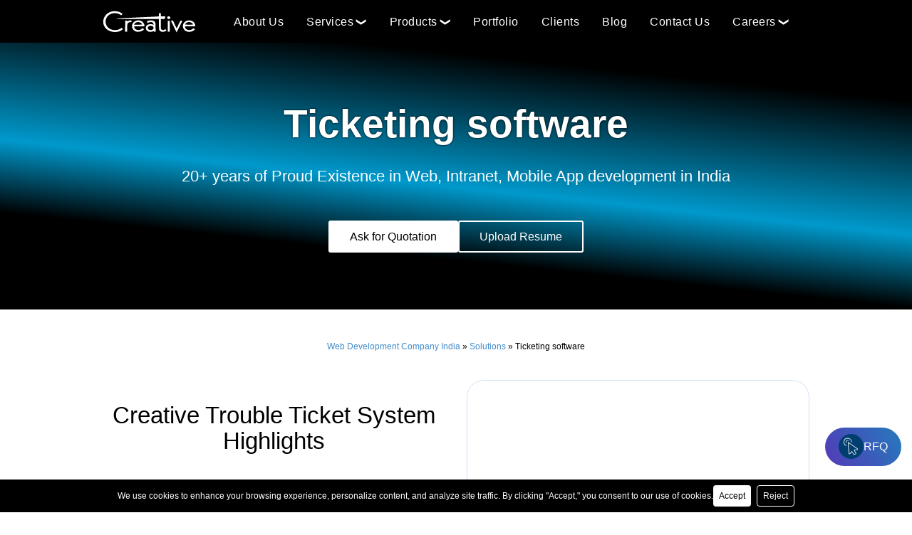

--- FILE ---
content_type: text/html; charset=UTF-8
request_url: https://www.creativewebmall.com/app/ticketing-software.html
body_size: 66577
content:
<!DOCTYPE html><html lang="en-US" itemscope itemtype="https://schema.org/WebPage"><head><meta charset="UTF-8"/><meta name="viewport" content="width=device-width"/><style  type='text/css'  data-wpacu-inline-css-file='1'>
.container-timeline::after,.timeline::after{content:'';position:absolute;background-color:#fff}#content h1,#content h2{width:80%;line-height:1.1em}#content h2,.block_title,.cwm_title_text h3,.hfwc,h3{text-wrap:balance}.team-1-1{text-align:left}.bor_lr,.content_cta,.team-1 #pgc-19-2-0,.team-1 #pgc-19-2-1,img.curve2{width:100%}.team-1{margin-bottom:3rem}.team-1 .textwidget,.team-2 .textwidget{padding:0}.about-consultant{display:flex;align-items:center;gap:16px}.Social-media br,.fa-dharmachakra:before,.fa-list-check:before,.fa-pen-fancy:before,.fa-tasks:before,.parallax-overlay p{display:none}#milestones.parallax.parallax-lines{background:url(https://ik.imagekit.io/thjko7wmg4v/images/bg17-opt.webp) 0 0/cover fixed!important;padding-top:52px}.timeline{position:relative;max-width:82%;margin:0 auto}.timeline::after{width:6px;top:0;bottom:0;left:50%;margin-left:-3px}.container-timeline{padding:10px 40px;position:relative;background-color:inherit;width:50%}.container-timeline::after{width:25px;height:25px;right:-17px;border:4px solid #ff9f55;top:15px;border-radius:50%;z-index:1}.left::before,.right::before{content:" ";height:0;top:22px;width:0;position:absolute;z-index:1}.left{left:0}.right{left:50%}.left::before{right:30px;border:solid #000;border-width:10px 0 10px 10px;border-color:transparent transparent transparent #000}.right::before{left:30px;border:solid #000;border-width:10px 10px 10px 0;border-color:transparent #000 transparent transparent}.right::after{left:-16px}.content-timeline{padding:20px 30px;background-color:#000;position:relative;border-radius:6px;color:#fff}.content-timeline h2{font-weight:400!important;line-height:1.2!important;margin:10px 0!important;font-size:2rem!important;text-align:left!important;padding:0!important}.bold,.content,.content_cta,.cta,.flex,.header,.quote,.quote:after,h3,h3.bold{text-align:center}.youtube-video-container{position:relative;overflow:hidden;width:100%;border-radius:1.5rem}.youtube-video-container iframe{width:100%;height:100%;min-height:357px;max-width:100%;border-radius:1.5rem;box-shadow:0 0 16px #003db214;-webkit-box-shadow:0 0 16px #003db214;-moz-box-shadow:0 0 16px #003db214;-o-box-shadow:0 0 16px #003db214;border:1px solid #0d5fe733}.content-timeline p{font-size:18px!important;margin:10px 0!important;line-height:25px}@media screen and (min-width:601px) and (max-width:1024px){.timeline{max-width:100%}}.contact-card{background:#fff;border:1px solid #c1bbf7;color:#000;box-shadow:0 10px 50px #a9bdcc;padding:2.5rem;height:auto;border-radius:15px;}.contactustitle{font-weight:400;font-size:25px;margin-bottom:5px}.black-btn:hover{color:#fff!important;background:#000}.contact-card-container{max-width:1200px;margin:0 auto;display:flex;gap:25px;padding-top:0}#pgc-19-2-0,#pgc-19-3-1,#pgc-19-4-0{text-align:justify;width:100%}.list_icon{display:flex;flex-wrap:wrap}.simple .ccchildpage{webkit-border-radius:20px;moz-border-radius:20px;border-radius:.75rem;color:#333;padding:3rem 3rem 0;background:0 0!important;box-shadow:0 10px 50px #a9bdcc;min-height:290px}#content h1,#content h2,.h1,.h2,.h3,.h4,.h5{font-weight:300!important;font-family:Lato,sans-serif!important}.h1,.h2,.h3{letter-spacing:2px!important}.h1,.h2,.h3,.h5{line-height:1.5rem!important}.content,.header,.list_cwm h5,.parallax,.quote,.sosmed__list li a,.testimonials-section,.waves,img.curve2{position:relative}.slider__txt,quote{text-transform:italic}*,.cta_button1:hover,.cta_button:hover,:after,:before{box-sizing:border-box}.ul__list--inline,ul{list-style:none;padding:0}.list_ul,.ul__list{list-style-type:none}.h1{font-size:48px!important}.h2{font-size:38px!important}.h3{font-size:28px;font-weight:300}.h4{letter-spacing:2px;font-size:36px}.h5{letter-spacing:2px!important;font-size:46px!important}.p,a,abbr,acronym,address,applet,article,aside,audio,b,big,blockquote,body,canvas,caption,center,cite,code,dd,del,details,dfn,div,dl,dt,em,embed,fieldset,figcaption,figure,footer,form,header,hgroup,html,i,iframe,img,ins,kbd,label,legend,li,mark,menu,nav,object,ol,output,p,pre,q,ruby,s,samp,section,small,span,strike,strong,sub,summary,sup,table,tbody,td,tfoot,th,thead,time,tr,tt,u,ul,var,video{font-family:Raleway,sans-serif!important;font-size:1.6 rem!important;line-height:1.5rem}.p{letter-spacing:1px;color:#333}.cwm_counter_text .so-panel,.list_cwm h3,.list_cwm h5,.list_cwm h6,.we-offer-area .item h5,.we-offer-area .item p,body{margin:0}.header{/*background:linear-gradient(60deg,#543ab7 0,#00acc1 100%);*/background: linear-gradient(186deg, rgba(0, 0, 0, 1) 25%, rgba(0, 153, 204, 1) 58%, rgba(0, 0, 0, 1) 76%);color:#fff;width:100%;height:max-content}.logo{width:50px;fill:#fff;padding-right:15px;display:inline-block;vertical-align:middle}.inner-header{height:60vh;width:100%;margin:0;padding:0}.inner-headersection h2{font-size:38px;font-weight:300;line-height:1.5rem}.flex{display:flex;justify-content:center;align-items:center;padding-top:1.5rem;padding-left:1.5rem;padding-right:1.5rem}.waves{width:100%;height:15vh;margin-bottom:-7px;min-height:100px;max-height:150px}.content{height:20vh;background-color:#fff}.parallax>use:first-child{animation-delay:-2s;animation-duration:7s}.parallax>use:nth-child(2){animation-delay:-3s;animation-duration:10s}.parallax>use:nth-child(3){animation-delay:-4s;animation-duration:13s}.parallax>use:nth-child(4){animation-delay:-5s;animation-duration:20s}@keyframes move-forever{0%{transform:translate3d(-90px,0,0)}100%{transform:translate3d(85px,0,0)}}.list_style_cwm{display:grid;grid-template-columns:repeat(auto-fit,minmax(310px,1fr));grid-gap:19px;font-size:40px}.bmain,.footer-logo-link,.lasttext,.sosmed__list li a,.ul__list--inline>li{display:inline-block}.list_cwm{padding:23px;border-radius:10px}.list_cwm h3{width:75%;float:left;margin-top:10px!important;margin-bottom:15px!important;line-height:1.1em;font-size:18px;color:#0a9ec0;text-align:left;min-height:38px}h3{line-height:1.1;font-size:28px;font-weight:300!important;margin-bottom:14px}.list_cwm h5{font-size:31px;float:left;font-weight:300;color:#e9e9e9;bottom:7px}.list_cwm.shadow{box-shadow:5px 3px 20px 0 rgb(46 61 73/15%)}.ul__list--inline{margin:0}.ul__list{padding:0;margin:0;font-size:30px;background-image:url(https://www.creativewebmall.com/app/wp-content/uploads/2022/06/tick.svg);background-repeat:no-repeat;background-position:left top}.sosmed__list li a{width:40px;height:40px;transition:.5s;border-radius:50%;font-size:20px;color:#000}.sosmed__list li a:hover{color:#fff;background-color:#000;box-shadow:0 10px 40px #3e3c3c7a}.sosmed__list li a i{position:absolute;left:50%;top:50%;transform:translate(-50%,-50%)}.images__logo li{padding:5px 27px;border:1px solid transparent;transition:.5s}.images__logo li.active,.images__logo li:hover{box-shadow:0 0 10px #ccc}.images__description{transition:.5s;min-height:250px;display:none}#pg-1456-2,.images__description.active,.quote,.wpcf7-form-control-wrap{display:block}.images__description>img{max-width:180px}.text-center img{width:auto;height:50px}.quote:after{content:",,";font-size:50px;height:100%;-webkit-transform:rotate(180deg);-ms-transform:rotate(180deg);transform:rotate(180deg);width:100%}.quote{background:#3699ff42;-webkit-border-radius:50%;-moz-border-radius:50%;border-radius:50%;height:50px;line-height:15px;margin:auto auto 15px;width:50px;color:#3699ff;animation:20s infinite slider;-webkit-animation:20s infinite slider}h5.fw-1.lh-2{margin:0;font-size:16px;color:#666}h4.titl_tes{margin:21px 0 0}@-webkit-keyframes slider{0%,25%{transform:translateX(0)}33%,58%{transform:translateX(-25%)}66%,91%{transform:translateX(-50%)}100%{transform:translateX(-75%)}}@keyframes slider{0%,25%{transform:translateX(0)}33%,58%{transform:translateX(-25%)}66%,91%{transform:translateX(-50%)}100%{transform:translateX(-75%)}}.parallax{min-height:500px;-webkit-background-size:cover!important;background-size:cover!important;background-repeat:no-repeat!important;background-attachment:fixed!important;background-position:center 0}.parallax.parallax-squares{-webkit-background-size:cover;background-size:cover;background-repeat:no-repeat}.parallax.parallax-squares .square-container{min-height:500px;padding-top:110px;color:#fff;text-align:center;position:relative;width:945px;margin:0 auto}.parallax.parallax-squares .square-container .square-holder{position:absolute;width:175px;height:175px;border:2px solid transparent;-webkit-transform:rotate(-45deg);-ms-transform:rotate(-45deg);transform:rotate(-45deg);-webkit-transition:.3s;transition:.3s;background:#4e4e4e}.parallax.parallax-squares .square-container .square-holder:before{content:"";position:absolute;top:5px;left:5px;right:5px;bottom:5px;border:2px solid #fff;background-image:url(https://www.creativewebmall.com/app/wp-content/uploads/2021/07/plus.png);background-repeat:no-repeat;background-position:15% 85%;-webkit-transition:.3s;transition:.3s}.parallax.parallax-squares .square-container .square-holder .square-content{position:absolute;-webkit-transform:rotate(45deg);-ms-transform:rotate(45deg);transform:rotate(45deg);width:100%;top:50%;left:50%;margin-left:-77px;margin-top:-74px}.bold,h3.bold{color:#000;font-size:36px;font-weight:300!important}.count_cwm h3,.count_row h3{color:#0f97bf;font-weight:900}.parallax.parallax-squares .square-container .square-holder .square-content img{display:inline-block;vertical-align:middle}.parallax.parallax-squares .square-container .square-holder .square-content p{font-size:14px;text-transform:uppercase;margin:0;padding-top:10px;font-weight:300}.parallax.parallax-squares .square-container .square-holder.square-two{left:130px;top:240px}.parallax.parallax-squares .square-container .square-holder.square-three{left:260px}.parallax.parallax-squares .square-container .square-holder.square-four{top:240px;left:390px}.parallax.parallax-squares .square-container .square-holder.square-six{left:520px}.parallax.parallax-squares .square-container .square-holder.square-seven{top:240px;left:650px}.parallax.parallax-squares .square-container .square-holder.square-eight{left:780px}.parallax.parallax-squares .square-container .square-holder:hover{border-color:#3cf!important}.card,.footer,.parallax.parallax-squares .square-container .square-holder:hover:before{background-color:#000}.parallax .parallax-overlay{width:96%;height:100%;top:0;left:0;margin:0 2%}#why.parallax.parallax-squares{padding-top:52px;padding-bottom:53px}#services-new .new-services ul li:hover .img-holder,#services-new .view-portfolio,.form-section .input-wrap input[type=email],.form-section .input-wrap input[type=text],.js .photostack:after,.masonry-blog-container .large-12 .view-more,.panel,.parallax.parallax-lines .lines-wrapper .circle:hover,.parallax.parallax-new-facts .facts-container ul li .icon-holder,.parallax.parallax-our-services #service-description ul a,.parallax.parallax-slider-blogs .large-12:last-child>a,.parallax.parallax-slider-shop .large-12:last-child>a,.parallax.parallax-squares .square-container .square-holder:hover,.parallax.parallax-squares .square-container .square-holder:hover:before,.parallax.parallax-testimonials .testimonials-slider li,.shop-link-wrapp a,.widget-area .widget-title,.widget_product_search input[type=search],.widget_search input[type=search],.woocommerce #content input.button:hover,.woocommerce #respond input#submit:hover,.woocommerce .woocommerce-info,.woocommerce .woocommerce-message,.woocommerce a.button:hover,.woocommerce button.button:hover,.woocommerce input.button:hover,.woocommerce-page #content input.button:hover,.woocommerce-page #respond input#submit:hover,.woocommerce-page .woocommerce-info,.woocommerce-page .woocommerce-message,.woocommerce-page a.button:hover,.woocommerce-page button.button:hover,.woocommerce-page input.button:hover,select{border-color:#b2b2b2}@media only screen and (max-width:1290px){#container{padding:0 20px}}@media only screen and (max-width:1190px){.parallax{background-attachment:scroll}}@media only screen and (max-width:995px){.parallax{min-height:300px}}@media only screen and (max-width:1093px){.parallax.parallax-squares .square-container{width:92%;padding:30px;overflow:hidden}.parallax.parallax-squares .square-container .square-holder,.parallax.parallax-squares .square-container .square-holder .square-content{width:46.6%;top:auto!important;left:auto!important;bottom:auto!important;right:auto!important;position:relative;-webkit-transform:none;-ms-transform:none;transform:none;margin:0!important;height:auto;padding:10px;float:left}.parallax.parallax-squares .square-container .square-holder .square-content{width:100%}.parallax.parallax-squares .square-container .square-holder:before{background-image:none;background-color:rgba(0,0,0,.5)}}@media only screen and (max-width:450px){.parallax.parallax-squares .square-container .square-holder{width:99%}.parallax.parallax-squares .square-container{width:100%!important;padding:0;overflow:hidden}}.content_cta{font-size:28px;padding:0 4rem;color:#fff!important;font-weight:300;line-height:1.2}.cta_button1,.cta_button1>a:link,.cta_button:hover,.cta_button>a:hover{text-decoration:none!important;color:#fff}.cta_button,.cta_button1{padding:9px 28px;display:inline-block}.cta_button{background:#fff;text-decoration:none!important;border-radius:3px;margin:11px 0 38px;border:2px solid #fff}.cta_button:hover{background:#000;display:inline-block;border:2px solid #fff}.cta_button1>a:active,.cta_button1>a:visited,.cta_button>a:active,.cta_button>a:visited{text-decoration:none!important;color:#09c}.cta_button1:hover,.cta_button1>a:hover{text-decoration:none!important;color:#000}.cta_button1{background:0 0;border-radius:3px;border:2px solid}.cta_button1:hover{background:#fff;display:inline-block;border:2px solid #fff}.cta{background:#000;/*background:linear-gradient(60deg,#543ab7 0,#00acc1 100%)*/background: linear-gradient(186deg, rgba(0, 0, 0, 1) 25%, rgba(0, 153, 204, 1) 58%, rgba(0, 0, 0, 1) 76%);background: -webkit-linear-gradient(186deg, rgba(0, 0, 0, 1) 25%, rgba(0, 153, 204, 1) 58%, rgba(0, 0, 0, 1) 76%);padding:45px 25px 0 20px}.cta p{text-align:center!important}#pg-w62d1060eae08f-0.panel-no-style,#pg-w62d1060eae08f-1{gap:10px}@media screen and (max-width:760px){.cta_button1{margin-left:0}}@media screen and (max-width:576px){.images__logo li{width:140px}.content_cta{width:100%;padding:0;text-align:center;color:#fff!important;font-weight:300;line-height:1.1em;margin-bottom:1rem}}.slider__caption,.slider__txt{font-family:Roboto;color:#111}.count_row h3{margin:0;text-align:center;font-size:31px!important}.count_row h5{margin:0;text-align:left;font-size:20px}#content h2,.count_cwm,.count_cwm h3,.cwm_title_text h3,.hfw,.hfwc,.slider__contents,.we-offer-area.text-left .item i{text-align:center}.count_cwm{margin:0 0 24px}.count_cwm h3{margin:0 0 5px;font-size:31px!important}.cwm_title_text p{margin:6px 0;font-size:17px;color:#333;font-weight:300}.cwm_title_text h1{font-size:38px}.cwm_title_text h3{font-weight:300;font-size:30px}.bor_lr{display:flex;align-items:center;font-size:14px;float:left}.slider__inner,.testimonials-section{display:-webkit-box;display:-webkit-flex;display:-ms-flexbox}.bor_lr:after,.bor_lr:before{content:"";width:100%;height:2px;background:#d8d8d8}.bor_lr:before{margin:0 20px 0 0}.bor_lr:after{margin:0 0 0 20px}span.b{display:inline-block;width:30px;height:30px;padding:5px}.conttxt{font-weight:700}.Social-media a{display:flex;background:#e3edf7;height:45px;width:45px;margin:0 9px;border-radius:8px;align-items:center;justify-content:center;text-decoration:none;box-shadow:6px 6px 10px -1px rgba(0,0,0,.15),-6px -6px 10px -1px rgba(255,255,255,.7);border:1px solid transparent;transition:transform .5s;float:left}.Social-media a i{font-size:20px;color:#777;transition:transform .5s}.Social-media a:hover{box-shadow:inset 4px 4px 6px -1px rgba(0,0,0,.2),inset -4px -4px 6px -1px rgba(255,255,255,.7),-.5px -.5px 0 -1px #fff,.5px .5px 0 rgba(0,0,0,.15),0 12px 10px -10px rgba(0,0,0,.05);border:1px solid rgba(255,0,0,.1);transform:translateY(2px)}.Social-media a:hover i{transform:scale(.9)}.Social-media a:hover .fa-facebook,.Social-media a:hover .fa-linkedin{color:#0077b5}.Social-media a:hover .fa-phone{color:#00acee}.Social-media a:hover .fa-whatsapp{color:#4fce5d}.Social-media a:hover .fa-skype,.Social-media a:hover .fa-twitter{color:#00aff0}.Social-media a:hover .fa-envelope-o,.Social-media a:hover .fa-instagram,.Social-media a:hover .fa-pinterest-p,.Social-media a:hover .fa-youtube-play{color:#f14843}.Social-media{float:left;margin:0 0 16px}.addre i{margin:0 7px 0 0}.entry-title{font-size:55px;line-height:1}a .ccpage_title_link{font-weight:300!important}.breadcrumb-navigation{padding:3rem}#content h1{font-size:45px;text-shadow:0 0 3px #000;padding:2rem 8rem 3rem;margin:0 auto}#content h2{font-size:28px;font-weight:300;padding-bottom:18px;padding-left:1rem;padding-right:1rem;margin:0 auto}#pg-707-5{justify-content:flex-start}#pg-19-2,#pg-19-3,#pg-19-4{margin-bottom:1rem}@media only screen and (max-width:600px){#pg-19-2,#pg-19-3,#pg-19-4,.panel-grid.panel-no-style{flex-wrap:wrap;justify-content:center}.siteorigin-widget-tinymce ul li{width:100%!important}.inner-services p{text-align:center!important}.content_cta{font-size:28px;font-weight:300;padding:0}#content h1,#content h2,.h1,.h2,.h3,.h4,.h5{font-family:Lato,sans-serif!important}#content h1,.h1,.h2,.h3,.h5{letter-spacing:2px!important}.h1,.h2{font-weight:400!important}.h1,.h2,.h3,.h5{line-height:1.5rem!important}.h1{font-size:28px!important}.h2{font-size:24px!important}.h3,.h4,.h5{font-weight:500!important}.h3,.h5{font-size:22px!important}.h4{letter-spacing:2px;font-size:22px}.inner-headersection h2{font-size:24px;font-weight:500;line-height:1.5rem}.p{font-family:Raleway,sans-serif!important;letter-spacing:1px;font-size:16px!important;color:#333;line-height:1.5rem}#content h1,#content h2{text-align:center;text-wrap:balance}#content h1{font-weight:700!important;font-size:32px;line-height:2.8rem!important;padding:6rem 1rem 3rem}#content h2{font-weight:300!important;font-size:28px!important;line-height:1.3!important;margin-top:0;padding-bottom:10px}}@media only screen (min-width:360px) and (max-width:760px){#content h1{padding-top:2rem!important}}.testimonials-section{background:#fff;height:310px;bottom:-10px;overflow:hidden;display:flex;-webkit-flex-flow:row nowrap;-ms-flex-flow:row nowrap;flex-flow:row nowrap;-webkit-box-align:end;-webkit-align-items:flex-end;-ms-flex-align:end;align-items:flex-end;-webkit-box-pack:center;-webkit-justify-content:center;-ms-flex-pack:center;justify-content:center}.slider__nav{width:12px;height:12px;margin:0 12px;border-radius:30px;outline:rgba(0,172,193,1) solid 6px;outline-offset:-6px;box-shadow:0 0 0 0 #00,0 0 0 0 #54;cursor:pointer;-webkit-appearance:none;-moz-appearance:none;appearance:none;-webkit-backface-visibility:hidden;backface-visibility:hidden}.slider__nav:checked{-webkit-animation:.4s linear forwards check;animation:.4s linear forwards check}.slider__nav:checked:first-of-type~.slider__inner,.we-offer-area .item:hover:after{left:0}.slider__nav:checked:nth-of-type(2)~.slider__inner{left:-100%}.slider__nav:checked:nth-of-type(3)~.slider__inner{left:-200%}.slider__nav:checked:nth-of-type(4)~.slider__inner{left:-300%}.slider__nav:checked:nth-of-type(5)~.slider__inner{left:-400%}.slider__inner{position:absolute;top:120px;left:0;width:500%;height:auto;-webkit-transition:left .4s;transition:left .4s;display:flex;-webkit-flex-flow:row nowrap;-ms-flex-flow:row nowrap;flex-flow:row nowrap}.slider__contents{margin-top:-100px;height:auto;display:-webkit-box;display:-webkit-flex;display:-ms-flexbox;display:flex;-webkit-box-flex:1;-webkit-flex:1;-ms-flex:1;flex:1;-webkit-flex-flow:column nowrap;-ms-flex-flow:column nowrap;flex-flow:column nowrap;-webkit-box-align:center;-webkit-align-items:center;-ms-flex-align:center;align-items:center;-webkit-box-pack:center;-webkit-justify-content:center;-ms-flex-pack:center;justify-content:center}.slider__caption{font-size:14px;opacity:.5;font-weight:700}.hfw,.hfwc,.site-heading h2,.slider__txt,quote{font-weight:300}.slider__txt{font-size:22px;line-height:1.7;margin-top:-20px;margin-bottom:20px;max-width:750px}.footer-call-to-action-button,.footer-call-to-action-title,.footer-menu-name{color:#fffff2}quote{font-family:Arial;font-size:100px;color:#ec2027;margin-bottom:0}@-webkit-keyframes check{50%{outline-color:#333;box-shadow:0 0 0 12px #333,0 0 0 36px rgba(51,51,51,.2)}100%{outline-color:#333;box-shadow:0 0 0 0 #333,0 0 0 0 rgba(51,51,51,0)}}@keyframes check{50%{outline-color:#333;box-shadow:0 0 0 12px #333,0 0 0 36px rgba(51,51,51,.2)}100%{outline-color:#333;box-shadow:0 0 0 0 #333,0 0 0 0 rgba(51,51,51,0)}}.hfw{font-size:18px;color:#00a2da;margin-top:10px;height:50px;margin-bottom:1rem}.hfwc{font-size:28px;margin-bottom:26px;margin-top:36px}section{padding:60px 0}a,a:active,a:focus,a:hover{text-decoration:none;color:#000;outline:0}.alink:before{color:#000}.alink:after,.footer,.our-offer-carousel.center-active .owl-item:nth-child(2n) .item alink,.our-offer-carousel.center-active .owl-item:nth-child(2n) .item contacth5,.our-offer-carousel.center-active .owl-item:nth-child(2n) .item h4,.our-offer-carousel.center-active .owl-item:nth-child(2n) .item i,.our-offer-carousel.center-active .owl-item:nth-child(2n) .item p,.we-offer-area.center-active .single-item:nth-child(2n) .item contacth5 .we-offer-area.center-active .single-item:nth-child(2n) .item alink,.we-offer-area.center-active .single-item:nth-child(2n) .item h4,.we-offer-area.center-active .single-item:nth-child(2n) .item i,.we-offer-area.center-active .single-item:nth-child(2n) .item p{color:#fff}ul{margin:0}.bg-gray{background-color:#f9f9f9}.site-heading h2{display:block;margin-bottom:10px;text-transform:uppercase}.site-heading h2 span{color:#00a01d}.site-heading h4{display:inline-block;padding-bottom:20px;position:relative;text-transform:capitalize;z-index:1}.site-heading h4:before{background:#00a01d;bottom:0;content:"";height:2px;left:50%;margin-left:-25px;position:absolute;width:50px}.site-heading{margin-bottom:60px;overflow:hidden;margin-top:-5px}.carousel-shadow .owl-stage-outer{margin:-15px -15px 0;padding:15px}.we-offer-area .our-offer-carousel .owl-dots .owl-dot span{background:#fff;border:2px solid;height:15px;margin:0 5px;width:15px}.we-offer-area .our-offer-carousel .owl-dots .owl-dot.active span{background:#00a01d;border-color:#00a01d}.we-offer-area .item{background:#fff;border-left:2px solid #00a01d;-moz-box-shadow:0 0 10px #ccc;-webkit-box-shadow:0 0 10px #ccc;-o-box-shadow:0 0 10px #ccc;box-shadow:0 0 10px #ccc;overflow:hidden;padding:1.5rem;position:relative}.we-offer-area.text-center .item{background:#fff;border:none;border-radius:1.5rem;width:100%;margin-right:10px;height:350px}.we-offer-area.text-center .item i{background:#2775b4;-webkit-border-radius:50%;-moz-border-radius:50%;border-radius:50%;color:#fff;font-size:25px;height:60px;line-height:60px;position:relative;text-align:center;width:60px;font-weight:400;transition:.35s ease-in-out;-webkit-transition:.35s ease-in-out;-moz-transition:.35s ease-in-out;-ms-transition:.35s ease-in-out;-o-transition:.35s ease-in-out;margin-bottom:25px}.we-offer-area.text-center .item i:after{border:2px solid #3172bd;-webkit-border-radius:50%;-moz-border-radius:50%;border-radius:50%;content:"";height:70px;left:-5px;position:absolute;top:-5px;width:70px;z-index:-1;transition:.35s ease-in-out;-webkit-transition:.35s ease-in-out;-moz-transition:.35s ease-in-out;-ms-transition:.35s ease-in-out;-o-transition:.35s ease-in-out}.we-offer-area.item-border-less .item{border:none}.we-offer-area .our-offer-items.less-carousel .equal-height{margin-bottom:30px}.we-offer-area.item-border-less .item .number{font-family:Poppins,sans-serif;font-size:50px;font-weight:900;opacity:.1;position:absolute;right:30px;top:30px}.our-offer-carousel.center-active .owl-item:nth-child(2n) .item,.we-offer-area.center-active .single-item:nth-child(2n) .item{background:linear-gradient(60deg,#543ab7 0,#00acc1 100%) none}.col-md-4 .col-sm-6 .equal-height{float:left;height:450px}.fontforcontact{font-size:1.1rem;font-weight:500}.we-offer-area .item i{color:#0065a0;display:inline-block;font-size:60px;margin-bottom:20px}.contacth5{font-size:30px}.ccpages_excerpt,.list_cwm h6{font-size:16px;padding-right:12px}.we-offer-area .item alink,.we-offer-area .item contacth5,.we-offer-area .item h4,.we-offer-area .item i,.we-offer-area .item p{transition:.35s ease-in-out;-webkit-transition:.35s ease-in-out;-moz-transition:.35s ease-in-out;-ms-transition:.35s ease-in-out;-o-transition:.35s ease-in-out}.we-offer-area .item h4{margin-bottom:15px;font-size:18px;font-weight:300;text-transform:capitalize}.we-offer-area .item:after{background:linear-gradient(60deg,#543ab7 0,#00acc1 100%);/*background: linear-gradient(186deg, rgba(0, 0, 0, 1) 25%, rgba(0, 153, 204, 1) 58%, rgba(0, 0, 0, 1) 76%);background: -webkit-linear-gradient(186deg, rgba(0, 0, 0, 1) 25%, rgba(0, 153, 204, 1) 58%, rgba(0, 0, 0, 1) 76%);*/content:"";height:100%;left:-100%;position:absolute;top:0;transition:.35s ease-in-out;-webkit-transition:.35s ease-in-out;-moz-transition:.35s ease-in-out;-ms-transition:.35s ease-in-out;-o-transition:.35s ease-in-out;width:100%;z-index:-1}.we-offer-area.text-center .item:hover{background:linear-gradient(60deg,#543ab7 0,#00acc1 100%);/*background: linear-gradient(186deg, rgba(0, 0, 0, 1) 25%, rgba(0, 153, 204, 1) 58%, rgba(0, 0, 0, 1) 76%);background: -webkit-linear-gradient(186deg, rgba(0, 0, 0, 1) 25%, rgba(0, 153, 204, 1) 58%, rgba(0, 0, 0, 1) 76%);*/color:#fff}.we-offer-area.text-center .item:hover .fas{background:#fff!important;color:#2775b4!important}.we-offer-area.text-left .item i{background:#00a01d;-webkit-border-radius:50%;-moz-border-radius:50%;border-radius:50%;color:#fff;display:inline-block;font-size:60px;height:100px;line-height:100px;margin-bottom:30px;position:relative;width:100px;z-index:1}.we-offer-area.text-left .item i:after{border:2px solid;-webkit-border-radius:50%;-moz-border-radius:50%;border-radius:50%;content:"";height:120px;left:-10px;position:absolute;top:-10px;width:120px}@media only screen and (max-width:1024px){.we-offer-area .our-offer-items.less-carousel .equal-height{margin-bottom:30px;width:33%;display:inline-flex}}@media only screen and (max-width:600px){.testimonials-section{background:#fff;height:380px;position:relative;overflow:hidden;display:-webkit-box;display:-webkit-flex;display:-ms-flexbox;display:flex;-webkit-flex-flow:row nowrap;-ms-flex-flow:row nowrap;flex-flow:row nowrap;-webkit-box-align:end;-webkit-align-items:flex-end;-ms-flex-align:end;align-items:flex-end;-webkit-box-pack:center;-webkit-justify-content:center;-ms-flex-pack:center;justify-content:center}.slider__txt{font-size:16px;font-weight:300;font-family:Roboto;line-height:1.7;color:#111;margin-top:-20px;margin-bottom:20px;max-width:750px;text-transform:italic}iframe{height:200px;width:300px}.we-offer-area .our-offer-items.less-carousel .equal-height{margin-bottom:30px;width:100%;display:inline-block}section{padding:20px 0}.wpcf7-form-control.wpcf7-text.wpcf7-tel.wpcf7-validates-as-tel,.wpcf7-form-control.wpcf7-text.wpcf7-validates-as-required,.wpcf7-form-control.wpcf7-textarea{width:300px}}@media only screen and (min-width:600px){.we-offer-area .our-offer-items.less-carousel .equal-height{margin-bottom:30px;width:100%}.entry-content{padding:2rem!important}section{padding:30px 0}}.we-offer-area.text-center .item p{overflow:hidden;overflow-y:scroll;max-height:172px;padding-right:12px;text-align:justify}.we-offer-area.text-center .item p::-webkit-scrollbar{width:2px}.we-offer-area.text-center .item p::-webkit-scrollbar-thumb{background-color:#c4c4c4;border-radius:8px}.ccpages_excerpt{overflow:hidden;overflow-y:scroll;height:125px}.ccpages_excerpt::-webkit-scrollbar{width:2px}.ccpages_excerpt::-webkit-scrollbar-thumb{background-color:#c4c4c4;border-radius:8px}.list_cwm h6{width:100%;float:left;overflow:hidden;overflow-y:scroll}.list_cwm h6::-webkit-scrollbar{width:2px}.list_cwm h6::-webkit-scrollbar-thumb{background-color:#c4c4c4;border-radius:8px}@media only screen and (min-width:768px){.we-offer-area .our-offer-items.less-carousel .equal-height{margin-bottom:30px;width:30%}.h2formain{font-size:15px}.entry-content{padding:2rem!important}}@media only screen and (min-width:992px){.we-offer-area .our-offer-items.less-carousel .equal-height{margin-bottom:30px;width:33%;display:inline-flex;height:370px}}@media only screen and (min-width:1200px){.we-offer-area .our-offer-items.less-carousel .equal-height{margin-bottom:30px;width:30%;margin-left:30px}}.card{color:#fff;padding:2.5rem;height:auto;border-radius:15px}.cards{max-width:1200px;margin:0 auto;display:grid;grid-gap:1rem;padding-top:0}a{text-decoration:none}@media (min-width:600px){.cards{grid-template-columns:repeat(2,1fr)}}@media (min-width:900px){.cards{grid-template-columns:repeat(3,1fr)}}.count_cwm_number{padding:1px;font-weight:300!important;font-size:30px!important}.count_cwm_para{margin:0!important;text-align:left!important;font-size:20px!important}.block_title{font-weight:300!important;font-size:28px!important;margin-top:10px;margin-bottom:10px;line-height:1.1em;text-align:center}.forsequenceh{font-size:17px!important}.top{margin-top:-22px}.footer-wave-svg{background-color:transparent;display:block;height:30px;position:relative;top:-1px;width:100%}.footer-wave-path{fill:#fffff2}.footer-content{margin-left:auto;margin-right:auto;max-width:1230px;padding:40px 15px 0;position:relative}.footer-content-column{box-sizing:border-box;float:left;padding-left:15px;padding-right:15px;width:100%;color:#fff}.footer-call-to-action-link-wrapper a,.footer-content-column ul li a,.footer-copyright-link{color:#fff;text-decoration:none}.footer-call-to-action,.footer-menu{margin-top:10px}.footer-menu-name{font-size:18px;letter-spacing:.1em;line-height:18px;margin-bottom:1rem;margin-top:0}.footer-menu-list{list-style:none;margin-bottom:0;margin-top:10px;padding-left:0;font-size:13px}.footer-menu-list li{margin-top:5px}.footer-call-to-action-description{color:#fffff2;margin-top:10px;margin-bottom:20px;font-size:18px}.footer-call-to-action-button:hover{background-color:#fffff2;color:#09c}.button:last-of-type{margin-right:0}.footer-call-to-action-button{background-color:#09c;border-radius:21px;display:inline-block;font-size:11px;letter-spacing:.1em;line-height:18px;padding:12px 30px;margin:0 10px 10px 0;text-decoration:none;transition:background-color .2s;cursor:pointer;position:relative}.footer-call-to-action-title{font-size:14px;letter-spacing:.1em;line-height:18px;margin-bottom:0;margin-top:0}.footer-call-to-action-link-wrapper{margin-bottom:0;margin-top:10px;color:#fff;text-decoration:none}.footer-social-links{bottom:0;height:54px;position:absolute;right:0;width:236px}.footer-social-amoeba-svg{height:54px;left:0;display:block;position:absolute;top:0;width:236px}.footer-social-amoeba-path{fill:#05a5c0}.footer-social-link.linkedin{height:26px;left:3px;top:11px;width:26px}.footer-social-link{display:block;padding:10px;position:absolute}.hidden-link-text{position:absolute;clip:rect(1px 1px 1px 1px);clip:rect(1px,1px,1px,1px);-webkit-clip-path:inset(0px 0px 99.9% 99.9%);clip-path:inset(0px 0px 99.9% 99.9%);overflow:hidden;height:1px;width:1px;padding:0;border:0;top:50%}.footer-social-icon-svg{display:block;height:25px;width:25px}.footer-social-icon-path{fill:#fffff2;transition:fill .2s}.footer-social-link.twitter{height:28px;left:62px;top:3px;width:28px}.footer-social-link.youtube{height:24px;left:123px;top:12px;width:24px}.footer-social-link.github{height:34px;left:172px;top:7px;width:34px}.footer-copyright{background:linear-gradient(60deg,#543ab7 0,#00acc1 100%);color:#fff;padding:15px 30px;text-align:center}.footer-copyright-wrapper{margin-left:auto;margin-right:auto;max-width:1200px}.footer-copyright-text{color:#fff;font-size:13px;font-weight:400;line-height:18px;margin-bottom:0;margin-top:0}.footer-copyright-link{font-size:18px}@media screen and (min-width:768px) and (max-width:1024px){.we-offer-area.text-center .item{height:250px}.footer-menu{padding-left:40px}}@media screen and (max-width:600px){.timeline{max-width:100%}.container-timeline{width:100%}.right{left:0}.container-timeline::after,.right::after,.timeline::after{display:none}.footer-menu{padding-left:22px}.cta_button1{margin-bottom:20px}.footer-content-column1{padding-left:37px}}@media (min-width:320px) and (max-width:479px){.footer-content{margin-left:auto;margin-right:auto;max-width:1230px;padding:40px 15px 515px;position:relative}}@media (min-width:480px) and (max-width:599px){.footer-content{margin-left:auto;margin-right:auto;max-width:1230px;padding:40px 15px 1050px;position:relative}}@media (min-width:600px) and (max-width:800px){.footer-content{margin-left:auto;margin-right:auto;max-width:1230px;padding:40px 15px 1050px;position:relative}}@media (min-width:760px){.footer-content{margin-left:auto;margin-right:auto;max-width:1230px;padding:5px 15px 0;position:relative}.footer-wave-svg{height:50px}.footer-content-column{width:24.99%}}.inner-services,.inner-services div,.inner-services p{text-align:center;margin:0}.inner-services svg{text-align:center;fill:#000;width:50px;height:50px;transition:transform .2s ease-out}.inner-services svg:hover{transform:translateY(-15px)}#pgc-425-0-1 h3,.inner-services h3{margin-bottom:14px;text-align:center;text-wrap:balance;font-weight:300;font-size:18px!important}.inner-services p{text-align:justify}.list_ul{padding:1rem;margin:0;line-height:initial;font-size:13px}.list_ul li{display:block;background-image:url(https://www.creativewebmall.com/app/wp-content/uploads/2022/06/tick.svg);background-repeat:no-repeat;background-position:left top;padding-left:33px;padding-top:5px;background-size:22px}.inner-header h1{font-family:Lato,sans-serif;font-weight:900;letter-spacing:2px;font-size:55px;color:#fff}.breadcrumbs{padding:8px 15px;margin-bottom:20px;list-style:none;border-radius:4px;font-size:12px;text-align:left}.wpcf7-form-control.wpcf7-select.wpcf7-validates-as-required,.wpcf7-form-control.wpcf7-text.wpcf7-tel.wpcf7-validates-as-tel,.wpcf7-form-control.wpcf7-text.wpcf7-validates-as-required,.wpcf7-form-control.wpcf7-textarea,.wpcf7-validates-as-phonetext{display:block;padding:.5rem;width:97%;border:1px solid #ccc;background:#fff;border-radius:4px;font-size:16px;margin:.5rem auto!important}.wpcf7-form-control.wpcf7-select.wpcf7-validates-as-required{overflow:auto;max-height:100%;scrollbar-color:#c4c4c4 #fff;scrollbar-width:thin;display:inline-block;margin:.5rem!important;padding:4px;width:97%;-webkit-transition:1s;box-sizing:border-box;-moz-box-sizing:border-box;-webkit-box-sizing:border-box}.wpcf7-form-control.wpcf7-select.wpcf7-validates-as-required::-webkit-scrollbar{width:2px}.wpcf7-form-control.wpcf7-select.wpcf7-validates-as-required::-webkit-scrollbar-thumb{background-color:#c4c4c4;border-radius:8px}.breadcrumbs a{color:#428bca;text-decoration:none}#pg-11-2,#pg-1488-2,#pg-355-4,#pg-425-1,#pg-60-1,#pg-60-3,#pg-6820-2,.back_cta{display:block!important}#pgc-707-0-0,#pgc-707-0-1{width:50%}@media (max-width:768px){.waves{height:20px;min-height:20px}.content{height:30vh}.list_cwm h5{font-size:31px;float:left;bottom:7px}.list_style_cwm{margin-left:-10px}#pg-1484-2,#pg-1488-0,#pg-425-0,#pg-707-0{flex-wrap:wrap}#pgc-w62d4f40c83164-0-1,#pgc-w62d64983ad26a-0-1,.mobile_m{margin-top:-5rem}.breadcrumbs{font-size:8px;text-align:left}}.wpcf7-form-control.has-spinner.wpcf7-submit{background:#09c;color:#fff;padding:.75rem;font-size:16px;border:1px solid transparent;border-radius:.5rem;width:150px;display:block;margin:1rem auto}.wpcf7-form-control.has-spinner.wpcf7-submit:hover{border:1px solid #09c;background:0 0;color:#09c}.entry-content{width:80%;margin:0 auto}.ccpage_linked_title{font-size:18px;min-height:48px;font-weight:300;text-align:left}#ccchildpages-1{margin-top:1rem!important;margin-bottom:1rem!important}@media screen and (max-width:768px){#content h1,#content h2,#pgc-707-0-0,#pgc-707-0-1,.contact-card,.entry-content,.simple .ccchildpage{width:100%!important}.contact-card-container{flex-wrap:wrap}.ccpage_linked_title{height:auto}.ccpages_excerpt,.we-offer-area.text-center .item{height:100%;padding-right:0}.we-offer-area.text-center .item p{overflow:visible;max-height:100%}.simple .ccchildpage{height:100%;padding-bottom:3rem}.entry-content{padding:2rem!important}#content-h2{padding:2rem 0 2rem ,!important}}@media screen and (min-width:768px) and (max-width:1024px){.we-offer-area.text-center .item p{max-height:170px;overflow:hidden;overflow-y:scroll}.we-offer-area .our-offer-items.less-carousel .equal-height{width:50%;display:inline-flex;height:250px}#content h1,#content h2,.entry-content{width:100%!important}.hfw{min-height:60px;margin-bottom:1rem}.simple .ccchildpage{height:300px}.ccpage_linked_title{height:auto;text-align:left}}.panel-grid.panel-has-style>.panel-row-style,.panel-grid.panel-no-style{gap:25px}.panel-grid.panel-no-style{justify-content:center;margin-bottom:1rem}.textwidget{padding:18px 0}.panel-grid.panel-has-style>.panel-row-style{justify-content:center}.inner-services{margin-top:1rem}#pl-19 h3,#pl-w64cb285ede124 h3{text-align:left;text-wrap:initial}
</style> <meta data-name=wpacu-delimiter data-content="ASSET CLEANUP CRITICAL CSS"/><meta name='robots' content='index, follow, max-image-preview:large, max-snippet:-1, max-video-preview:-1'/> <style>img:is([sizes="auto" i], [sizes^="auto," i]) { contain-intrinsic-size: 3000px 1500px }</style>  <title>Helpdesk Ticketing software India | trouble ticketing | IT support system</title> <meta name="description" content="Creative helpdesk trouble ticketing system for resolving internal IT, HR related issues."/> <link rel="canonical" href="https://www.creativewebmall.com/app/ticketing-software.html"/> <meta property="og:locale" content="en_US"/> <meta property="og:type" content="article"/> <meta property="og:title" content="Helpdesk Ticketing software India | trouble ticketing | IT support system"/> <meta property="og:description" content="Creative helpdesk trouble ticketing system for resolving internal IT, HR related issues."/> <meta property="og:url" content="https://www.creativewebmall.com/app/ticketing-software.html"/> <meta property="og:site_name" content="Best Mobile App Development Company"/> <meta property="article:publisher" content="https://www.facebook.com/creativewebmall/"/> <meta property="article:modified_time" content="2024-06-17T08:44:52+00:00"/> <meta property="og:image" content="https://ik.imagekit.io/thjko7wmg4v/app/wp-content/uploads/2025/02/creative-logo.png"/> <meta property="og:image:width" content="222"/> <meta property="og:image:height" content="62"/> <meta property="og:image:type" content="image/png"/> <meta name="twitter:card" content="summary_large_image"/> <meta name="twitter:site" content="@creativewebmall"/> <meta name="twitter:label1" content="Est. reading time"/> <meta name="twitter:data1" content="13 minutes"/> <script type="application/ld+json" class="yoast-schema-graph">{"@context":"https://schema.org","@graph":[{"@type":"WebPage","@id":"https://www.creativewebmall.com/app/ticketing-software.html","url":"https://www.creativewebmall.com/app/ticketing-software.html","name":"Helpdesk Ticketing software India | trouble ticketing | IT support system","isPartOf":{"@id":"https://www.creativewebmall.com/app/#website"},"datePublished":"2021-05-05T19:36:13+00:00","dateModified":"2024-06-17T08:44:52+00:00","description":"Creative helpdesk trouble ticketing system for resolving internal IT, HR related issues.","breadcrumb":{"@id":"https://www.creativewebmall.com/app/ticketing-software.html#breadcrumb"},"inLanguage":"en-US","potentialAction":[{"@type":"ReadAction","target":["https://www.creativewebmall.com/app/ticketing-software.html"]}]},{"@type":"BreadcrumbList","@id":"https://www.creativewebmall.com/app/ticketing-software.html#breadcrumb","itemListElement":[{"@type":"ListItem","position":1,"name":"Web Development Company India","item":"https://www.creativewebmall.com/app/"},{"@type":"ListItem","position":2,"name":"Solutions","item":"https://www.creativewebmall.com/app/solutions.html"},{"@type":"ListItem","position":3,"name":"Ticketing software"}]},{"@type":"WebSite","@id":"https://www.creativewebmall.com/app/#website","url":"https://www.creativewebmall.com/app/","name":"Enterprise, web, mobile app development","description":"Web, Mobile, Intranet App Development","publisher":{"@id":"https://www.creativewebmall.com/app/#organization"},"alternateName":"Intranet Applications","potentialAction":[{"@type":"SearchAction","target":{"@type":"EntryPoint","urlTemplate":"https://www.creativewebmall.com/app/?s={search_term_string}"},"query-input":{"@type":"PropertyValueSpecification","valueRequired":true,"valueName":"search_term_string"}}],"inLanguage":"en-US"},{"@type":"Organization","@id":"https://www.creativewebmall.com/app/#organization","name":"Creative Web Mall (India) Pvt. Ltd.","alternateName":"Leading App development company India","url":"https://www.creativewebmall.com/app/","logo":{"@type":"ImageObject","inLanguage":"en-US","@id":"https://www.creativewebmall.com/app/#/schema/logo/image/","url":"https://ik.imagekit.io/thjko7wmg4v/app/wp-content/uploads/2025/02/creative-logo.png","contentUrl":"https://ik.imagekit.io/thjko7wmg4v/app/wp-content/uploads/2025/02/creative-logo.png","width":222,"height":62,"caption":"Creative Web Mall (India) Pvt. Ltd."},"image":{"@id":"https://www.creativewebmall.com/app/#/schema/logo/image/"},"sameAs":["https://www.facebook.com/creativewebmall/","https://x.com/creativewebmall","https://www.instagram.com/creativewebmall/","https://youtube.com/creativewebsolutions/","https://www.linkedin.com/company/creative-web-mall-india-pvt-ltd/"]}]}</script> <link href='https://fonts.gstatic.com' crossorigin rel='preconnect'/><style id='classic-theme-styles-inline-css' type='text/css'>/*! This file is auto-generated */.wp-block-button__link{color:#fff;background-color:#32373c;border-radius:9999px;box-shadow:none;text-decoration:none;padding:calc(.667em + 2px) calc(1.333em + 2px);font-size:1.125em}.wp-block-file__button{background:#32373c;color:#fff;text-decoration:none}</style><style id='global-styles-inline-css' type='text/css'>:root{--wp--preset--aspect-ratio--square: 1;--wp--preset--aspect-ratio--4-3: 4/3;--wp--preset--aspect-ratio--3-4: 3/4;--wp--preset--aspect-ratio--3-2: 3/2;--wp--preset--aspect-ratio--2-3: 2/3;--wp--preset--aspect-ratio--16-9: 16/9;--wp--preset--aspect-ratio--9-16: 9/16;--wp--preset--color--black: #000000;--wp--preset--color--cyan-bluish-gray: #abb8c3;--wp--preset--color--white: #ffffff;--wp--preset--color--pale-pink: #f78da7;--wp--preset--color--vivid-red: #cf2e2e;--wp--preset--color--luminous-vivid-orange: #ff6900;--wp--preset--color--luminous-vivid-amber: #fcb900;--wp--preset--color--light-green-cyan: #7bdcb5;--wp--preset--color--vivid-green-cyan: #00d084;--wp--preset--color--pale-cyan-blue: #8ed1fc;--wp--preset--color--vivid-cyan-blue: #0693e3;--wp--preset--color--vivid-purple: #9b51e0;--wp--preset--gradient--vivid-cyan-blue-to-vivid-purple: linear-gradient(135deg,rgba(6,147,227,1) 0%,rgb(155,81,224) 100%);--wp--preset--gradient--light-green-cyan-to-vivid-green-cyan: linear-gradient(135deg,rgb(122,220,180) 0%,rgb(0,208,130) 100%);--wp--preset--gradient--luminous-vivid-amber-to-luminous-vivid-orange: linear-gradient(135deg,rgba(252,185,0,1) 0%,rgba(255,105,0,1) 100%);--wp--preset--gradient--luminous-vivid-orange-to-vivid-red: linear-gradient(135deg,rgba(255,105,0,1) 0%,rgb(207,46,46) 100%);--wp--preset--gradient--very-light-gray-to-cyan-bluish-gray: linear-gradient(135deg,rgb(238,238,238) 0%,rgb(169,184,195) 100%);--wp--preset--gradient--cool-to-warm-spectrum: linear-gradient(135deg,rgb(74,234,220) 0%,rgb(151,120,209) 20%,rgb(207,42,186) 40%,rgb(238,44,130) 60%,rgb(251,105,98) 80%,rgb(254,248,76) 100%);--wp--preset--gradient--blush-light-purple: linear-gradient(135deg,rgb(255,206,236) 0%,rgb(152,150,240) 100%);--wp--preset--gradient--blush-bordeaux: linear-gradient(135deg,rgb(254,205,165) 0%,rgb(254,45,45) 50%,rgb(107,0,62) 100%);--wp--preset--gradient--luminous-dusk: linear-gradient(135deg,rgb(255,203,112) 0%,rgb(199,81,192) 50%,rgb(65,88,208) 100%);--wp--preset--gradient--pale-ocean: linear-gradient(135deg,rgb(255,245,203) 0%,rgb(182,227,212) 50%,rgb(51,167,181) 100%);--wp--preset--gradient--electric-grass: linear-gradient(135deg,rgb(202,248,128) 0%,rgb(113,206,126) 100%);--wp--preset--gradient--midnight: linear-gradient(135deg,rgb(2,3,129) 0%,rgb(40,116,252) 100%);--wp--preset--font-size--small: 13px;--wp--preset--font-size--medium: 20px;--wp--preset--font-size--large: 36px;--wp--preset--font-size--x-large: 42px;--wp--preset--spacing--20: 0.44rem;--wp--preset--spacing--30: 0.67rem;--wp--preset--spacing--40: 1rem;--wp--preset--spacing--50: 1.5rem;--wp--preset--spacing--60: 2.25rem;--wp--preset--spacing--70: 3.38rem;--wp--preset--spacing--80: 5.06rem;--wp--preset--shadow--natural: 6px 6px 9px rgba(0, 0, 0, 0.2);--wp--preset--shadow--deep: 12px 12px 50px rgba(0, 0, 0, 0.4);--wp--preset--shadow--sharp: 6px 6px 0px rgba(0, 0, 0, 0.2);--wp--preset--shadow--outlined: 6px 6px 0px -3px rgba(255, 255, 255, 1), 6px 6px rgba(0, 0, 0, 1);--wp--preset--shadow--crisp: 6px 6px 0px rgba(0, 0, 0, 1);}:root :where(.is-layout-flow) > :first-child{margin-block-start: 0;}:root :where(.is-layout-flow) > :last-child{margin-block-end: 0;}:root :where(.is-layout-flow) > *{margin-block-start: 24px;margin-block-end: 0;}:root :where(.is-layout-constrained) > :first-child{margin-block-start: 0;}:root :where(.is-layout-constrained) > :last-child{margin-block-end: 0;}:root :where(.is-layout-constrained) > *{margin-block-start: 24px;margin-block-end: 0;}:root :where(.is-layout-flex){gap: 24px;}:root :where(.is-layout-grid){gap: 24px;}body .is-layout-flex{display: flex;}.is-layout-flex{flex-wrap: wrap;align-items: center;}.is-layout-flex > :is(*, div){margin: 0;}body .is-layout-grid{display: grid;}.is-layout-grid > :is(*, div){margin: 0;}.has-black-color{color: var(--wp--preset--color--black) !important;}.has-cyan-bluish-gray-color{color: var(--wp--preset--color--cyan-bluish-gray) !important;}.has-white-color{color: var(--wp--preset--color--white) !important;}.has-pale-pink-color{color: var(--wp--preset--color--pale-pink) !important;}.has-vivid-red-color{color: var(--wp--preset--color--vivid-red) !important;}.has-luminous-vivid-orange-color{color: var(--wp--preset--color--luminous-vivid-orange) !important;}.has-luminous-vivid-amber-color{color: var(--wp--preset--color--luminous-vivid-amber) !important;}.has-light-green-cyan-color{color: var(--wp--preset--color--light-green-cyan) !important;}.has-vivid-green-cyan-color{color: var(--wp--preset--color--vivid-green-cyan) !important;}.has-pale-cyan-blue-color{color: var(--wp--preset--color--pale-cyan-blue) !important;}.has-vivid-cyan-blue-color{color: var(--wp--preset--color--vivid-cyan-blue) !important;}.has-vivid-purple-color{color: var(--wp--preset--color--vivid-purple) !important;}.has-black-background-color{background-color: var(--wp--preset--color--black) !important;}.has-cyan-bluish-gray-background-color{background-color: var(--wp--preset--color--cyan-bluish-gray) !important;}.has-white-background-color{background-color: var(--wp--preset--color--white) !important;}.has-pale-pink-background-color{background-color: var(--wp--preset--color--pale-pink) !important;}.has-vivid-red-background-color{background-color: var(--wp--preset--color--vivid-red) !important;}.has-luminous-vivid-orange-background-color{background-color: var(--wp--preset--color--luminous-vivid-orange) !important;}.has-luminous-vivid-amber-background-color{background-color: var(--wp--preset--color--luminous-vivid-amber) !important;}.has-light-green-cyan-background-color{background-color: var(--wp--preset--color--light-green-cyan) !important;}.has-vivid-green-cyan-background-color{background-color: var(--wp--preset--color--vivid-green-cyan) !important;}.has-pale-cyan-blue-background-color{background-color: var(--wp--preset--color--pale-cyan-blue) !important;}.has-vivid-cyan-blue-background-color{background-color: var(--wp--preset--color--vivid-cyan-blue) !important;}.has-vivid-purple-background-color{background-color: var(--wp--preset--color--vivid-purple) !important;}.has-black-border-color{border-color: var(--wp--preset--color--black) !important;}.has-cyan-bluish-gray-border-color{border-color: var(--wp--preset--color--cyan-bluish-gray) !important;}.has-white-border-color{border-color: var(--wp--preset--color--white) !important;}.has-pale-pink-border-color{border-color: var(--wp--preset--color--pale-pink) !important;}.has-vivid-red-border-color{border-color: var(--wp--preset--color--vivid-red) !important;}.has-luminous-vivid-orange-border-color{border-color: var(--wp--preset--color--luminous-vivid-orange) !important;}.has-luminous-vivid-amber-border-color{border-color: var(--wp--preset--color--luminous-vivid-amber) !important;}.has-light-green-cyan-border-color{border-color: var(--wp--preset--color--light-green-cyan) !important;}.has-vivid-green-cyan-border-color{border-color: var(--wp--preset--color--vivid-green-cyan) !important;}.has-pale-cyan-blue-border-color{border-color: var(--wp--preset--color--pale-cyan-blue) !important;}.has-vivid-cyan-blue-border-color{border-color: var(--wp--preset--color--vivid-cyan-blue) !important;}.has-vivid-purple-border-color{border-color: var(--wp--preset--color--vivid-purple) !important;}.has-vivid-cyan-blue-to-vivid-purple-gradient-background{background: var(--wp--preset--gradient--vivid-cyan-blue-to-vivid-purple) !important;}.has-light-green-cyan-to-vivid-green-cyan-gradient-background{background: var(--wp--preset--gradient--light-green-cyan-to-vivid-green-cyan) !important;}.has-luminous-vivid-amber-to-luminous-vivid-orange-gradient-background{background: var(--wp--preset--gradient--luminous-vivid-amber-to-luminous-vivid-orange) !important;}.has-luminous-vivid-orange-to-vivid-red-gradient-background{background: var(--wp--preset--gradient--luminous-vivid-orange-to-vivid-red) !important;}.has-very-light-gray-to-cyan-bluish-gray-gradient-background{background: var(--wp--preset--gradient--very-light-gray-to-cyan-bluish-gray) !important;}.has-cool-to-warm-spectrum-gradient-background{background: var(--wp--preset--gradient--cool-to-warm-spectrum) !important;}.has-blush-light-purple-gradient-background{background: var(--wp--preset--gradient--blush-light-purple) !important;}.has-blush-bordeaux-gradient-background{background: var(--wp--preset--gradient--blush-bordeaux) !important;}.has-luminous-dusk-gradient-background{background: var(--wp--preset--gradient--luminous-dusk) !important;}.has-pale-ocean-gradient-background{background: var(--wp--preset--gradient--pale-ocean) !important;}.has-electric-grass-gradient-background{background: var(--wp--preset--gradient--electric-grass) !important;}.has-midnight-gradient-background{background: var(--wp--preset--gradient--midnight) !important;}.has-small-font-size{font-size: var(--wp--preset--font-size--small) !important;}.has-medium-font-size{font-size: var(--wp--preset--font-size--medium) !important;}.has-large-font-size{font-size: var(--wp--preset--font-size--large) !important;}.has-x-large-font-size{font-size: var(--wp--preset--font-size--x-large) !important;}:root :where(.wp-block-pullquote){font-size: 1.5em;line-height: 1.6;}</style><style  type='text/css'  data-wpacu-inline-css-file='1'>
.ccchildpages {
-moz-box-sizing   : border-box;
-webkit-box-sizing: border-box;
box-sizing        : border-box;
margin            : 0 !important;
padding           : 0 !important;
clear             : both;
display           : block;
width             : 100%;
}
.cc-meta-info {
font-size: 70%;
}
a.ccpage_title_link {
text-decoration: inherit !important;
color          : inherit !important;
}
a.ccpage_linked_thumb img {
border: inherit;
}
.ccchildpage {
-moz-box-sizing   : border-box;
-webkit-box-sizing: border-box;
box-sizing        : border-box;
margin            : 1em 1%;
padding           : 0.75em 2%;
display           : block;
float             : left;
}
.ccpages_excerpt,
.ccpages_more {
font-size: 85%;
}
.ccpages_excerpt {
display: block;
margin : 0;
padding: 0;
}
.ccfirst {
clear: both;
}
.cclast {
margin: 1em 1% 1em 0;
float : right;
}
.onecol .ccchildpage {
width: 98%;
}
.twocol .ccchildpage {
width: 48%;
}
.threecol .ccchildpage {
width: 31.333%;
}
.fourcol .ccchildpage {
width: 23%;
}
/*
* Sub-pages ...
*/
.ccsubpages {
margin-top: 1em;
}
.ccsubpages ul {
list-style: none;
}
/*
* Navigation links
*/
.ccpages_nav {
display   : block;
clear     : both;
text-align: center;
}
/*
* End of Navigation links
*/
/*
* Thumbnails ...
*/
.cc-child-pages-thumb {
max-width: 100%;
height   : auto;
display  : block;
margin   : 10px auto;
clear    : both;
}
/*
* End of Thumbnails
*/
/*
* Rules for nested lists ..
*/
.twocol ul.ccchildpages_list li ul,
.threecol ul.ccchildpages_list li ul,
.fourcol ul.ccchildpages_list li ul {
margin-left : 0.5em;
padding-left: 0.5em;
}
.twocol ul.ccchildpages_list li ul li,
.threecol ul.ccchildpages_list li ul li,
.fourcol ul.ccchildpages_list li ul li {
display: list-item;
width  : 100%;
float  : none;
}
/*
* Media Queries
*/
@media screen and (min-width: 761px) {
/*
* List items
*/
.twocol ul.ccchildpages_list li,
.threecol ul.ccchildpages_list li,
.fourcol ul.ccchildpages_list li {
margin-left   : 0;
margin-right  : 2%;
vertical-align: top;
}
.twocol ul.ccchildpages_list li {
width: 48%;
float: left;
}
.twocol ul.ccchildpages_list li:nth-child(2n+3),
.threecol ul.ccchildpages_list li:nth-child(3n+4),
.fourcol ul.ccchildpages_list li:nth-child(4n+5) {
clear: both;
}
.threecol ul.ccchildpages_list li {
width: 31.333%;
float: left;
}
.fourcol ul.ccchildpages_list li {
width: 23%;
float: left;
}
}
@media screen and (min-width: 481px) and (max-width: 760px) {
/* Undo rules we are not interested in for lower resolutions */
.fourcol .cclast {
margin: 1em 1%;
float : left;
}
.fourcol .ccfirst {
clear: none;
}
/* Add new rules for lower resolutions */
.fourcol .ccchildpage {
width: 31.333%;
}
.fourcol .ccchildpage:nth-child(3n) {
margin: 1em 1% 1em 0;
float : right;
}
.fourcol .ccchildpage:nth-child(3n+1) {
clear: both;
}
/*
* List items
*/
.twocol ul.ccchildpages_list li,
.threecol ul.ccchildpages_list li,
.fourcol ul.ccchildpages_list li {
margin-left   : 0;
margin-right  : 5%;
vertical-align: top;
}
.twocol ul.ccchildpages_list li {
width: 45%;
float: left;
}
.twocol ul.ccchildpages_list li:nth-child(2n+3),
.threecol ul.ccchildpages_list li:nth-child(3n+4),
.fourcol ul.ccchildpages_list li:nth-child(3n+4) {
clear: both;
}
.threecol ul.ccchildpages_list li,
.fourcol ul.ccchildpages_list li {
width: 28.333%;
float: left;
}
}
@media screen and (min-width: 321px) and (max-width: 480px) {
/* Undo rules we are not interested in for lower resolutions */
.threecol .cclast,
.fourcol .cclast {
margin: 1em 1%;
float : left;
}
.threecol .ccfirst,
.fourcol .ccfirst {
clear: none;
}
/* Add new rules for lower resolutions */
.threecol .ccchildpage,
.fourcol .ccchildpage {
width: 48%;
}
.threecol .ccchildpage:nth-child(2n),
.fourcol .ccchildpage:nth-child(2n) {
margin: 1em 1% 1em 0;
float : right;
}
.threecol .ccchildpage:nth-child(2n+1),
.fourcol .ccchildpage:nth-child(2n+1) {
clear: both;
}
/*
* List items
*/
.twocol ul.ccchildpages_list li,
.threecol ul.ccchildpages_list li,
.fourcol ul.ccchildpages_list li {
margin-left   : 0;
margin-right  : 7%;
vertical-align: top;
}
.twocol ul.ccchildpages_list li,
.threecol ul.ccchildpages_list li,
.fourcol ul.ccchildpages_list li {
width: 43%;
float: left;
}
.twocol ul.ccchildpages_list li:nth-child(2n+3),
.threecol ul.ccchildpages_list li:nth-child(2n+3),
.fourcol ul.ccchildpages_list li:nth-child(2n+3) {
clear: both;
}
}
@media screen and (max-width: 320px) {
/* Undo rules we are not interested in for lower resolutions */
.twocol .cclast,
.threecol .cclast,
.fourcol .cclast {
margin: 1em 1%;
float : left;
}
.twocol .ccfirst,
.threecol .ccfirst,
.fourcol .ccfirst {
clear: none;
}
/* Add new rules for lower resolutions */
.twocol .ccchildpage,
.threecol .ccchildpage,
.fourcol .ccchildpage {
width: 98%;
float: none;
}
}
/*
* Clearfix hack ... ccclearfix, to avoid upsetting other plugins and themes
*/
.ccclearfix:after {
visibility: hidden;
display   : block;
font-size : 0;
content   : " ";
clear     : both;
height    : 0;
}
.ccclearfix {
display: inline-block;
}
/* start commented backslash hack \*/
* html .ccclearfix {
height: 1%;
}
.ccclearfix {
display: block;
}
/* close commented backslash hack */
</style><style  type='text/css'  data-wpacu-inline-css-file='1'>
/*
* Skins
*/
/* Simple skin */
.simple .ccchildpage {
background: #eee;
/* Fallback ... */
background: -moz-linear-gradient(top, rgba(0, 0, 0, 0.3) 0%, rgba(0, 0, 0, 0.1) 100%);
/* FF3.6+ */
background: -webkit-gradient(linear, left top, left bottom, color-stop(0%, rgba(0, 0, 0, 0.3)), color-stop(100%, rgba(0, 0, 0, 0.1)));
/* Chrome,Safari4+ */
background: -webkit-linear-gradient(top, rgba(0, 0, 0, 0.3) 0%, rgba(0, 0, 0, 0.1) 100%);
/* Chrome10+,Safari5.1+ */
background: -o-linear-gradient(top, rgba(0, 0, 0, 0.3) 0%, rgba(0, 0, 0, 0.1) 100%);
/* Opera 11.10+ */
background: -ms-linear-gradient(top, rgba(0, 0, 0, 0.3) 0%, rgba(0, 0, 0, 0.1) 100%);
/* IE10+ */
background: linear-gradient(to bottom, rgba(0, 0, 0, 0.3) 0%, rgba(0, 0, 0, 0.1) 100%);
/* W3C */
-webkit-border-radius: 20px;
-moz-border-radius: 20px;
border-radius: 20px;
color: #333;
}
.simple .ccchildpage a {
color: blue;
text-decoration: underline;
}
.simple .ccpages_more {
text-align: right;
font-style: italic;
}
.simple .ccpages_more a {
text-decoration: none;
}
.simple .ccsubpages {
-webkit-border-radius: 20px;
-moz-border-radius: 20px;
border-radius: 20px;
border: 2px solid #999;
padding: .5em;
}
/* End of Simple skin */
/* Red skin */
.ccred .ccchildpage {
background: #fee;
/* Fallback ... */
background: -moz-linear-gradient(top, rgba(255, 0, 0, 0.3) 0%, rgba(255, 0, 0, 0.1) 100%);
/* FF3.6+ */
background: -webkit-gradient(linear, left top, left bottom, color-stop(0%, rgba(255, 0, 0, 0.3)), color-stop(100%, rgba(255, 0, 0, 0.1)));
/* Chrome,Safari4+ */
background: -webkit-linear-gradient(top, rgba(255, 0, 0, 0.3) 0%, rgba(255, 0, 0, 0.1) 100%);
/* Chrome10+,Safari5.1+ */
background: -o-linear-gradient(top, rgba(255, 0, 0, 0.3) 0%, rgba(255, 0, 0, 0.1) 100%);
/* Opera 11.10+ */
background: -ms-linear-gradient(top, rgba(255, 0, 0, 0.3) 0%, rgba(255, 0, 0, 0.1) 100%);
/* IE10+ */
background: linear-gradient(to bottom, rgba(255, 0, 0, 0.3) 0%, rgba(255, 0, 0, 0.1) 100%);
/* W3C */
-webkit-border-radius: 20px;
-moz-border-radius: 20px;
border-radius: 20px;
color: #333;
}
.ccred .ccchildpage a {
color: blue;
text-decoration: underline;
}
.ccred .ccpages_more {
text-align: right;
font-style: italic;
}
.ccred .ccpages_more a {
text-decoration: none;
}
.ccred .ccsubpages {
-webkit-border-radius: 20px;
-moz-border-radius: 20px;
border-radius: 20px;
border: 2px solid #f99;
padding: .5em;
}
/* End of Red skin */
/* Blue skin */
.ccblue .ccchildpage {
background: #eef;
/* Fallback ... */
background: -moz-linear-gradient(top, rgba(0, 0, 255, 0.3) 0%, rgba(0, 0, 255, 0.1) 100%);
/* FF3.6+ */
background: -webkit-gradient(linear, left top, left bottom, color-stop(0%, rgba(0, 0, 255, 0.3)), color-stop(100%, rgba(0, 0, 255, 0.1)));
/* Chrome,Safari4+ */
background: -webkit-linear-gradient(top, rgba(0, 0, 255, 0.3) 0%, rgba(0, 0, 255, 0.1) 100%);
/* Chrome10+,Safari5.1+ */
background: -o-linear-gradient(top, rgba(0, 0, 255, 0.3) 0%, rgba(0, 0, 255, 0.1) 100%);
/* Opera 11.10+ */
background: -ms-linear-gradient(top, rgba(0, 0, 255, 0.3) 0%, rgba(0, 0, 255, 0.1) 100%);
/* IE10+ */
background: linear-gradient(to bottom, rgba(0, 0, 255, 0.3) 0%, rgba(0, 0, 255, 0.1) 100%);
/* W3C */
-webkit-border-radius: 20px;
-moz-border-radius: 20px;
border-radius: 20px;
color: #333;
}
.ccblue .ccchildpage a {
color: blue;
text-decoration: underline;
}
.ccblue .ccpages_more {
text-align: right;
font-style: italic;
}
.ccblue .ccpages_more a {
text-decoration: none;
}
.ccblue .ccsubpages {
-webkit-border-radius: 20px;
-moz-border-radius: 20px;
border-radius: 20px;
border: 2px solid #99f;
padding: .5em;
}
/* End of Blue skin */
/* Green skin */
.ccgreen .ccchildpage {
background: #efe;
/* Fallback ... */
background: -moz-linear-gradient(top, rgba(0, 255, 0, 0.3) 0%, rgba(0, 255, 0, 0.1) 100%);
/* FF3.6+ */
background: -webkit-gradient(linear, left top, left bottom, color-stop(0%, rgba(0, 255, 0, 0.3)), color-stop(100%, rgba(0, 255, 0, 0.1)));
/* Chrome,Safari4+ */
background: -webkit-linear-gradient(top, rgba(0, 255, 0, 0.3) 0%, rgba(0, 255, 0, 0.1) 100%);
/* Chrome10+,Safari5.1+ */
background: -o-linear-gradient(top, rgba(0, 255, 0, 0.3) 0%, rgba(0, 255, 0, 0.1) 100%);
/* Opera 11.10+ */
background: -ms-linear-gradient(top, rgba(0, 255, 0, 0.3) 0%, rgba(0, 255, 0, 0.1) 100%);
/* IE10+ */
background: linear-gradient(to bottom, rgba(0, 255, 0, 0.3) 0%, rgba(0, 255, 0, 0.1) 100%);
/* W3C */
-webkit-border-radius: 20px;
-moz-border-radius: 20px;
border-radius: 20px;
color: #333;
}
.ccgreen .ccchildpage a {
color: blue;
text-decoration: underline;
}
.ccgreen .ccpages_more {
text-align: right;
font-style: italic;
}
.ccgreen .ccpages_more a {
text-decoration: none;
}
.ccgreen .ccsubpages {
-webkit-border-radius: 20px;
-moz-border-radius: 20px;
border-radius: 20px;
border: 2px solid #9f9;
padding: .5em;
}
/* End of Green skin */
</style><!--[if lt IE 8]><link rel='stylesheet' id='ccchildpagesiecss-css' href='https://www.creativewebmall.com/app/wp-content/plugins/cc-child-pages/includes/css/styles.ie.css?ver=1.43' type='text/css' media='all' /><![endif]--><style  type='text/css'  data-wpacu-inline-css-file='1'>
/*!/wp-content/plugins/embedder-for-google-reviews/dist/css/google-reviews-public.css*/@charset "UTF-8";#g-review.badge{position:fixed;bottom:5vw;right:5vw;z-index:9999}#g-review.badge *{font-family:inherit}#g-review.badge .g-badge{display:block;position:relative;width:220px;height:52px;background-color:#fff;border-color:#000;border-width:1px;border-style:solid;border-bottom-left-radius:26px;border-top-left-radius:26px;-webkit-box-shadow:0 0 10px rgba(0,0,0,.15);box-shadow:0 0 10px rgba(0,0,0,.15)}#g-review.badge .g-badge .g-logo{position:absolute;left:15px;top:10px;width:32px;height:32px}#g-review.badge .g-badge .g-label{font-size:10px;font-weight:600;text-transform:uppercase;letter-spacing:1px;color:grey;position:absolute;top:4px;right:19px;display:block}#g-review.badge .g-badge .grwp_stars-wrapper{display:-webkit-box;display:-ms-flexbox;display:flex;gap:3px;position:absolute;bottom:9px;right:55px}#g-review.badge .g-badge .grwp_stars-wrapper img{max-width:16px}#g-review.badge .g-badge .g-rating{position:absolute;right:19px;bottom:8px;color:#fabb0a;font-size:18px;font-weight:800;line-height:1}.g-review-sidebar{visibility:visible;position:fixed;margin:0!important;top:0;height:100%;width:100%;max-width:450px!important;-webkit-transition:all .3s ease-in-out;transition:all .3s ease-in-out;background-color:#f2f2f2;-webkit-box-shadow:0 0 15px rgba(0,0,0,.3);box-shadow:0 0 15px rgba(0,0,0,.3);z-index:100000}.g-review-sidebar.hide{visibility:hidden;right:-450px!important}.g-review-sidebar *{font-family:inherit}.g-review-sidebar.right{right:0}.g-review-sidebar .grwp-header{display:-webkit-box;display:-ms-flexbox;display:flex;-webkit-box-orient:horizontal;-webkit-box-direction:normal;-ms-flex-flow:row wrap;flex-flow:row wrap;-webkit-box-pack:start;-ms-flex-pack:start;justify-content:flex-start;-webkit-box-align:center;-ms-flex-align:center;align-items:center;-ms-flex-line-pack:center;align-content:center;gap:10px;height:100px;background:#fff;padding:16px 32px;position:relative;font-weight:600;font-size:18px}.g-review-sidebar .grwp-header .business-title{-ms-flex-preferred-size:100%;flex-basis:100%;line-height:1.2em}.g-review-sidebar .grwp-header .grwp_stars-wrapper{display:-webkit-box;display:-ms-flexbox;display:flex;gap:4px}.g-review-sidebar .grwp-header .grwp_stars-wrapper img{max-width:20px}.g-review-sidebar .grwp-header .rating{color:#fabb0a;font-size:19px;font-weight:800;line-height:1}.g-review-sidebar .grwp-header .grwp_verified{width:100%}.g-review-sidebar .grwp-header .grwp_verified>a{text-decoration:none;position:relative;font-weight:400;font-size:14px;letter-spacing:.02em;color:rgba(0,0,0,.6);margin:0;padding:0;outline:0;border:none;text-shadow:none;font-size:14px;margin-top:10px;display:inline-block}.g-review-sidebar .grwp-header .grwp_verified>a:focus{outline:0;border:none;-webkit-box-shadow:none;box-shadow:none}.g-review-sidebar .grwp-header .grwp_verified>a>img{width:25px;height:auto;max-width:25px;outline:0;border:none;-webkit-box-shadow:none;box-shadow:none;position:absolute;top:-3px;right:-32px}.g-review-sidebar .grwp-header .grwp-close:after{content:"✕";display:block;top:32px;right:32px;position:absolute;cursor:pointer}.g-review-sidebar ::-webkit-scrollbar{width:7px;border-radius:10px}.g-review-sidebar *{scrollbar-width:thin;scrollbar-color:#b7b7b7 #e5e5e5}.g-review-sidebar ::-webkit-scrollbar-track{background:#e5e5e5;border-radius:10px}.g-review-sidebar ::-webkit-scrollbar-thumb{background-color:#b7b7b7;border-radius:10px;border:3px none #fff}.g-review-sidebar .grwp-sidebar-inner{overflow-y:scroll;height:calc(100% - 128px)}.g-review-sidebar .grwp-sidebar-inner .g-review{padding:32px;border-bottom:1px solid #e6e6e6}.g-review-sidebar .grwp-sidebar-inner .g-review .gr-inner-header{position:relative;display:-webkit-box;display:-ms-flexbox;display:flex;-webkit-box-orient:horizontal;-webkit-box-direction:normal;-ms-flex-flow:row wrap;flex-flow:row wrap}.g-review-sidebar .grwp-sidebar-inner .g-review .gr-inner-header .gr-profile{margin-right:10px;width:50px;height:50px}.g-review-sidebar .grwp-sidebar-inner .g-review .gr-inner-header .gr-google{position:absolute;right:0;top:0}.g-review-sidebar .grwp-sidebar-inner .g-review .gr-inner-header p{margin:0;width:calc(100% - 60px);font-size:16px}.g-review-sidebar .grwp-sidebar-inner .g-review .gr-inner-header p a{text-decoration:none;font-size:16px;color:#000}.g-review-sidebar .grwp-sidebar-inner .g-review .gr-inner-header p .gr-stars{display:-webkit-box;display:-ms-flexbox;display:flex;-webkit-box-pack:justify;-ms-flex-pack:justify;justify-content:space-between}.g-review-sidebar .grwp-sidebar-inner .g-review .gr-inner-header p .gr-stars .stars-wrapper{min-width:110px;display:-webkit-box;display:-ms-flexbox;display:flex;gap:4px}.g-review-sidebar .grwp-sidebar-inner .g-review .gr-inner-header p .gr-stars .stars-wrapper img{max-width:20px}.g-review-sidebar .grwp-sidebar-inner .g-review .gr-inner-header p .gr-stars .time{color:#bbb;font-size:14px;line-height:36px}.g-review-sidebar .grwp-sidebar-inner .g-review .gr-inner-body p{color:#686767;font-size:16px;line-height:1.5em}
#g-review.hide_date .time,.g-review-sidebar.hide_date .time{display:none!important}#g-review:not(.badge).grwp_grid .grwp_body{display:grid;grid-template-columns:repeat(auto-fit,minmax(min(350px,100%),1fr));gap:30px;margin:30px auto;padding:0}#g-review:not(.badge) .g-review{padding:24px;background:#fff 0 0 no-repeat padding-box;-webkit-box-shadow:0 7px 20px rgba(0,0,0,.1607843137);box-shadow:0 7px 20px rgba(0,0,0,.1607843137);border-radius:16px;opacity:1;-webkit-box-sizing:border-box;box-sizing:border-box;font-family:inherit}#g-review:not(.badge) .g-review .gr-inner-header{display:-webkit-box;display:-ms-flexbox;display:flex;-webkit-box-orient:horizontal;-webkit-box-direction:normal;-ms-flex-flow:row wrap;flex-flow:row wrap;position:relative}#g-review:not(.badge) .g-review .gr-inner-header p{margin:0;-ms-flex-preferred-size:calc(100% - 60px);flex-basis:calc(100% - 60px);line-height:1.5}#g-review:not(.badge) .g-review .gr-inner-header p br{display:none}#g-review:not(.badge) .g-review .gr-inner-header p>span:first-of-type:not(.gr-stars){text-decoration:none;font-family:inherit;font-weight:600;font-size:18px;line-height:22px;letter-spacing:0;display:-webkit-box;-webkit-line-clamp:1;-webkit-box-orient:vertical;overflow:hidden}#g-review:not(.badge) .g-review .gr-inner-header p a{text-decoration:none;font-family:inherit;font-weight:600;font-size:18px;line-height:22px;letter-spacing:0;color:#5791ff;display:-webkit-box;-webkit-line-clamp:1;-webkit-box-orient:vertical;overflow:hidden}#g-review:not(.badge) .g-review .gr-inner-header .gr-google{width:20px;height:20px;position:absolute;right:0}#g-review:not(.badge) .g-review .gr-stars{-webkit-box-pack:justify;-ms-flex-pack:justify;justify-content:space-between;gap:5px}#g-review:not(.badge) .g-review .gr-stars img{display:inline-block!important;width:18px!important;height:18px!important;margin:0 10px 0 0!important;vertical-align:middle!important}#g-review:not(.badge) .g-review .gr-stars .time{vertical-align:middle;font-weight:400;font-size:14px;line-height:17px;font-family:inherit;letter-spacing:0;color:rgba(0,0,0,.3019607843)}@supports not selector(::-webkit-scrollbar){#g-review:not(.badge) .g-review *{scrollbar-width:thin;scrollbar-color:#b7b7b7 #e5e5e5}}#g-review:not(.badge) .g-review ::-webkit-scrollbar{width:7px;border-radius:10px}#g-review:not(.badge) .g-review ::-webkit-scrollbar-track{background:#e5e5e5;border-radius:10px}#g-review:not(.badge) .g-review ::-webkit-scrollbar-thumb{background-color:#b7b7b7;border-radius:10px;border:3px none #fff}#g-review:not(.badge) .g-review .gr-inner-body{margin-top:25px;padding-right:10px}#g-review:not(.badge) .g-review .gr-inner-body p{margin:0 0 16px 0;text-align:left;font-size:14px;font-family:inherit;line-height:1.36;letter-spacing:0;color:#000}
#g-review:not(.badge)[class^=layout_style-] .grwp_header{display:-webkit-box;display:-ms-flexbox;display:flex;-webkit-box-orient:horizontal;-webkit-box-direction:normal;-ms-flex-flow:row wrap;flex-flow:row wrap;-webkit-box-pack:center;-ms-flex-pack:center;justify-content:center;text-align:center}#g-review:not(.badge)[class^=layout_style-] .grwp_header .grwp_header-inner{font-family:inherit;width:100%;max-width:390px;padding:32px 16px;display:-webkit-box;display:-ms-flexbox;display:flex;-webkit-box-orient:horizontal;-webkit-box-direction:normal;-ms-flex-flow:row wrap;flex-flow:row wrap;-webkit-box-pack:center;-ms-flex-pack:center;justify-content:center;-webkit-column-gap:5px;-moz-column-gap:5px;column-gap:5px;row-gap:16px}#g-review:not(.badge)[class^=layout_style-] .grwp_header .grwp_header-inner .grwp_business-title{font-size:18px;-ms-flex-preferred-size:100%;flex-basis:100%;margin:0;position:relative}#g-review:not(.badge)[class^=layout_style-] .grwp_header .grwp_header-inner .grwp_stars-wrapper{display:-webkit-inline-box;display:-ms-inline-flexbox;display:inline-flex;gap:5px;-webkit-box-align:center;-ms-flex-align:center;align-items:center}#g-review:not(.badge)[class^=layout_style-] .grwp_header .grwp_header-inner .grwp_stars-wrapper img{max-width:clamp(22px,5vw,32px)}#g-review:not(.badge)[class^=layout_style-] .grwp_header .grwp_header-inner .grwp_total-rating{font-size:40px;line-height:1em;font-weight:600;-ms-flex-item-align:center;align-self:center}#g-review:not(.badge)[class^=layout_style-] .grwp_header .grwp_header-inner .grwp_5_stars{max-width:80px;display:inline-block;line-height:18px;text-align:left;padding-left:7px;font-size:14px;padding-right:8px;-ms-flex-item-align:center;align-self:center}#g-review:not(.badge)[class^=layout_style-] .grwp_header .grwp_header-inner .grwp_overall{font-size:18px;font-weight:400;margin:0;color:rgba(0,0,0,.6)}#g-review:not(.badge)[class^=layout_style-] .grwp_header .grwp_header-inner .grwp_verified{width:100%;text-align:center}#g-review:not(.badge)[class^=layout_style-] .grwp_header .grwp_header-inner .grwp_verified>a{text-decoration:none;position:relative;font-weight:400;font-size:14px;letter-spacing:.02em;color:rgba(0,0,0,.6);margin:0;padding:0;outline:0;border:none;text-shadow:none;margin-left:-30px}#g-review:not(.badge)[class^=layout_style-] .grwp_header .grwp_header-inner .grwp_verified>a:focus{outline:0;border:none;-webkit-box-shadow:none;box-shadow:none}#g-review:not(.badge)[class^=layout_style-] .grwp_header .grwp_header-inner .grwp_verified>a>img{width:25px;height:auto;max-width:25px;outline:0;border:none;-webkit-box-shadow:none;box-shadow:none;position:absolute;top:-3px;right:-32px}#g-review:not(.badge).layout_style-1 .grwp_header .grwp_header-inner,#g-review:not(.badge).layout_style-2 .grwp_header .grwp_header-inner,#g-review:not(.badge).layout_style-3 .grwp_header .grwp_header-inner,#g-review:not(.badge).layout_style-5 .grwp_header .grwp_header-inner,#g-review:not(.badge).layout_style-8 .grwp_header .grwp_header-inner{border-radius:16px}#g-review:not(.badge).layout_style-2 .grwp_header .grwp_header-inner,#g-review:not(.badge).layout_style-3 .grwp_header .grwp_header-inner{-webkit-box-shadow:none;box-shadow:none;border:1px solid rgba(0,0,0,.2)}#g-review:not(.badge).layout_style-5 .grwp_header .grwp_header-inner{-webkit-box-shadow:none;box-shadow:none}#g-review:not(.badge).layout_style-6 .grwp_header .grwp_header-inner{-webkit-box-shadow:none;box-shadow:none}#g-review:not(.badge).layout_style-8 .grwp_header .grwp_header-inner{-webkit-box-shadow:none;box-shadow:none}#g-review:not(.badge).layout_style-8 .grwp_header .grwp_header-inner .grwp_stars-wrapper img{-webkit-filter:hue-rotate(45deg);filter:hue-rotate(45deg)}
#g-review.layout_style-1 .g-review{padding:30px;border-radius:16px;opacity:1;-webkit-box-shadow:0 5px 10px rgba(0,0,0,.16);box-shadow:0 5px 10px rgba(0,0,0,.16)}#g-review.layout_style-1 .g-review .gr-inner-header img.gr-profile{margin:0 20px 10px 0;width:50px;height:50px}#g-review.layout_style-1 .g-review .gr-inner-header p{position:relative;-ms-flex-preferred-size:calc(100% - 75px);flex-basis:calc(100% - 75px)}#g-review.layout_style-1 .g-review .gr-inner-header p>span:first-of-type{max-width:190px}#g-review.layout_style-1 .g-review .gr-inner-header p a{padding-right:32px}#g-review.layout_style-1 .g-review .gr-inner-header .gr-stars{display:-webkit-box;display:-ms-flexbox;display:flex;-webkit-box-align:end;-ms-flex-align:end;align-items:flex-end;-ms-flex-wrap:wrap;flex-wrap:wrap}#g-review.layout_style-1 .g-review .gr-inner-header .gr-stars .stars-wrapper img{margin-right:5px!important}#g-review.layout_style-1 .g-review .gr-inner-header .gr-stars .time{-ms-flex-preferred-size:100%;flex-basis:100%}#g-review.layout_style-1 .g-review .gr-inner-body{max-height:76px;overflow:auto}#g-review.layout_style-1 .g-review .gr-inner-body p{color:rgba(0,0,0,.6)}#g-review.layout_style-1 .swiper-button-next,#g-review.layout_style-1 .swiper-button-prev{-webkit-box-shadow:0 3px 6px rgba(0,0,0,.16);box-shadow:0 3px 6px rgba(0,0,0,.16)}
#g-review.layout_style-2 .g-review{position:relative;padding:24px 30px 106px;border-radius:16px;opacity:1;border:1px solid rgba(0,0,0,.2);-webkit-box-shadow:0 5px 10px rgba(0,0,0,0)!important;box-shadow:0 5px 10px rgba(0,0,0,0)!important;overflow:hidden}#g-review.layout_style-2 .g-review:before{position:absolute;bottom:0;left:0;right:0;width:100%;height:89px;display:block;z-index:0;background:rgba(0,0,0,.05);content:""}#g-review.layout_style-2 .g-review .gr-inner-header{position:static}#g-review.layout_style-2 .g-review .gr-inner-header .gr-profile{position:absolute;bottom:22px;left:29px;margin:0}#g-review.layout_style-2 .g-review .gr-inner-header .gr-google{right:18px;bottom:42px}#g-review.layout_style-2 .g-review .gr-inner-header p{position:absolute;bottom:27px;left:100px;-ms-flex-preferred-size:100%;flex-basis:100%;display:-webkit-box;display:-ms-flexbox;display:flex;-webkit-box-orient:vertical;-webkit-box-direction:normal;-ms-flex-direction:column;flex-direction:column;row-gap:3px}#g-review.layout_style-2 .g-review .gr-inner-header p>span:first-of-type{max-width:190px;font-size:clamp(12px,4vw,17px)}#g-review.layout_style-2 .g-review .gr-inner-header p a{max-width:190px;font-size:clamp(12px,4vw,17px)}#g-review.layout_style-2 .g-review .gr-inner-header p .gr-stars{display:-webkit-box;display:-ms-flexbox;display:flex;-webkit-box-orient:horizontal;-webkit-box-direction:normal;-ms-flex-direction:row;flex-direction:row;-ms-flex-wrap:nowrap;flex-wrap:nowrap;-webkit-box-pack:justify;-ms-flex-pack:justify;justify-content:space-between;-webkit-box-align:stretch;-ms-flex-align:stretch;align-items:stretch;-ms-flex-line-pack:stretch;align-content:stretch}#g-review.layout_style-2 .g-review .gr-inner-header p .gr-stars .stars-wrapper{display:-webkit-box;display:-ms-flexbox;display:flex;-webkit-column-gap:6px;-moz-column-gap:6px;column-gap:6px}#g-review.layout_style-2 .g-review .gr-inner-header p .gr-stars .stars-wrapper img{width:clamp(14px,4vw,18px)!important;margin:0!important}#g-review.layout_style-2 .g-review .gr-inner-header p .gr-stars .time{padding-top:6px;display:-webkit-box;-webkit-line-clamp:1;-webkit-box-orient:vertical;overflow:hidden;display:none}#g-review.layout_style-2 .g-review .gr-inner-header p br{display:none}#g-review.layout_style-2 .g-review .gr-inner-body{margin:21px 0 0;max-height:76px;overflow:auto}#g-review.layout_style-2 .g-review .gr-inner-body p{color:rgba(0,0,0,.6)}
#g-review.layout_style-3 .g-review{padding:29px 30px 32px;border-radius:16px;opacity:1;border:1px solid rgba(0,0,0,.2);-webkit-box-shadow:0 5px 10px rgba(0,0,0,0)!important;box-shadow:0 5px 10px rgba(0,0,0,0)!important;overflow:hidden;text-align:center}#g-review.layout_style-3 .g-review .gr-inner-header .gr-profile{display:block;margin:0 auto 9px}#g-review.layout_style-3 .g-review .gr-inner-header p{-ms-flex-preferred-size:100%;flex-basis:100%}#g-review.layout_style-3 .g-review .gr-inner-header p br{display:none}#g-review.layout_style-3 .g-review .gr-inner-header p a{margin-bottom:4px}#g-review.layout_style-3 .g-review .gr-inner-header p .gr-stars img{margin-right:7px!important}#g-review.layout_style-3 .g-review .gr-inner-body{max-height:76px;overflow:auto}#g-review.layout_style-3 .g-review .gr-inner-body p{color:rgba(0,0,0,.6)}#g-review.layout_style-3 .swiper{padding-top:25px}#g-review.layout_style-3 .swiper .swiper-slide .g-review{-webkit-transition:all .4s;transition:all .4s}
#g-review.layout_style-4 .g-review{position:relative;padding:30px 30px 58px;border-radius:0;opacity:1;-webkit-box-shadow:0 5px 10px rgba(0,0,0,.16);box-shadow:0 5px 10px rgba(0,0,0,.16)}#g-review.layout_style-4 .g-review:before{position:absolute;bottom:0;left:0;right:0;width:100%;height:45px;display:block;z-index:0;background:rgba(0,0,0,.05);content:""}#g-review.layout_style-4 .g-review .gr-inner-header{position:static}#g-review.layout_style-4 .g-review .gr-inner-header .gr-profile{margin:0 20px 10px 0}#g-review.layout_style-4 .g-review .gr-inner-header .gr-google{top:45px;right:30px}#g-review.layout_style-4 .g-review .gr-inner-header p{position:static;margin-top:14px;-ms-flex-preferred-size:calc(100% - 70px);flex-basis:calc(100% - 70px)}#g-review.layout_style-4 .g-review .gr-inner-header p>span:first-of-type{max-width:83%}#g-review.layout_style-4 .g-review .gr-inner-header p a{max-width:83%}#g-review.layout_style-4 .g-review .gr-inner-header p .gr-stars{position:absolute;bottom:12px;left:30px;right:30px;display:-webkit-box;display:-ms-flexbox;display:flex;-webkit-box-orient:horizontal;-webkit-box-direction:normal;-ms-flex-direction:row;flex-direction:row;-ms-flex-wrap:nowrap;flex-wrap:nowrap;-webkit-box-pack:justify;-ms-flex-pack:justify;justify-content:space-between;-webkit-box-align:center;-ms-flex-align:center;align-items:center}#g-review.layout_style-4 .g-review .gr-inner-header p .gr-stars .stars-wrapper{display:-webkit-box;display:-ms-flexbox;display:flex;-ms-flex-wrap:nowrap;flex-wrap:nowrap;gap:5px}#g-review.layout_style-4 .g-review .gr-inner-header p .gr-stars img{margin-right:0!important}#g-review.layout_style-4 .g-review .gr-inner-header p .gr-stars .time{display:-webkit-box;-webkit-line-clamp:1;-webkit-box-orient:vertical;overflow:hidden}#g-review.layout_style-4 .g-review .gr-inner-body{max-height:76px;overflow:auto}#g-review.layout_style-4 .g-review .gr-inner-body p{color:rgba(0,0,0,.6)}
#g-review.layout_style-5 .g-review{padding:29px 30px 32px;border-radius:16px;opacity:1;-webkit-box-shadow:0 5px 10px rgba(0,0,0,0)!important;box-shadow:0 5px 10px rgba(0,0,0,0)!important;background:linear-gradient(45deg,#f6f2f2,#d9d9d9);overflow:hidden;text-align:center}#g-review.layout_style-5 .g-review .gr-inner-header img.gr-profile{display:block;margin:0 auto 9px;-webkit-filter:grayscale(.8);filter:grayscale(.8)}#g-review.layout_style-5 .g-review .gr-inner-header p{-ms-flex-preferred-size:100%;flex-basis:100%}#g-review.layout_style-5 .g-review .gr-inner-header p br{display:none}#g-review.layout_style-5 .g-review .gr-inner-header p a{margin-bottom:4px;color:#000}#g-review.layout_style-5 .g-review .gr-inner-header .gr-stars{display:-webkit-box;display:-ms-flexbox;display:flex;gap:5px;-webkit-box-pack:center;-ms-flex-pack:center;justify-content:center;-ms-flex-wrap:wrap;flex-wrap:wrap;-webkit-box-align:end;-ms-flex-align:end;align-items:flex-end}#g-review.layout_style-5 .g-review .gr-inner-header .gr-stars img{margin-right:7px!important}@supports not selector(::-webkit-scrollbar){#g-review.layout_style-5 .g-review *{scrollbar-color:#b7b7b7 #fff}}#g-review.layout_style-5 .g-review ::-webkit-scrollbar-track{background:#fff}#g-review.layout_style-5 .g-review .gr-inner-body{max-height:76px;overflow:auto}#g-review.layout_style-5 .g-review .gr-inner-body p{color:rgba(0,0,0,.6)}#g-review.layout_style-5 .swiper{padding-top:25px}#g-review.layout_style-5 .swiper .swiper-slide .g-review{-webkit-transition:all .4s;transition:all .4s}
#g-review.layout_style-6 .g-review{padding:29px 30px 32px;border-radius:0;opacity:1;-webkit-box-shadow:0 5px 10px rgba(0,0,0,0)!important;box-shadow:0 5px 10px rgba(0,0,0,0)!important;background-color:#e3e3e3;overflow:hidden;text-align:left;min-height:210px}#g-review.layout_style-6 .g-review .gr-inner-header{-webkit-box-orient:horizontal;-webkit-box-direction:normal;-ms-flex-flow:row nowrap;flex-flow:row nowrap}#g-review.layout_style-6 .g-review .gr-inner-header img.gr-profile{display:block;margin:0 16px 9px 0;width:40px;height:40px}#g-review.layout_style-6 .g-review .gr-inner-header p{-ms-flex-preferred-size:100%;flex-basis:100%}#g-review.layout_style-6 .g-review .gr-inner-header p br{display:none}#g-review.layout_style-6 .g-review .gr-inner-header p>span:first-of-type{max-width:190px}#g-review.layout_style-6 .g-review .gr-inner-header p a{padding-right:26px;margin-bottom:4px;color:#000;max-width:190px}#g-review.layout_style-6 .g-review .gr-inner-header .gr-stars{display:-webkit-box;display:-ms-flexbox;display:flex;-ms-flex-wrap:wrap;flex-wrap:wrap}#g-review.layout_style-6 .g-review .gr-inner-header .gr-stars .stars-wrapper{display:-webkit-box;display:-ms-flexbox;display:flex}#g-review.layout_style-6 .g-review .gr-inner-header .gr-stars .stars-wrapper img{margin-right:3px!important}@supports not selector(::-webkit-scrollbar){#g-review.layout_style-6 .g-review *{scrollbar-color:#b7b7b7 #fff}}#g-review.layout_style-6 .g-review ::-webkit-scrollbar-track{background:#fff}#g-review.layout_style-6 .g-review .gr-inner-body{max-height:76px;overflow:auto}#g-review.layout_style-6 .g-review .gr-inner-body p{color:rgba(0,0,0,.6)}#g-review.layout_style-6 .swiper{padding-top:25px}#g-review.layout_style-6 .swiper .swiper-slide .g-review{-webkit-transition:all .4s;transition:all .4s}
#g-review.layout_style-7 .g-review{padding:29px 30px 32px;border-radius:5px;opacity:1;-webkit-box-shadow:0 0 10px rgba(0,0,0,.1)!important;box-shadow:0 0 10px rgba(0,0,0,.1)!important;background-color:#fff;text-align:center;margin-bottom:25px;min-height:230px}#g-review.layout_style-7 .g-review .gr-inner-header{margin-top:16px}#g-review.layout_style-7 .g-review .gr-inner-header img.gr-profile{display:block;margin:0 auto 9px;position:absolute;top:-70px;left:calc(50% - 25px)}#g-review.layout_style-7 .g-review .gr-inner-header p{-ms-flex-preferred-size:100%;flex-basis:100%}#g-review.layout_style-7 .g-review .gr-inner-header p br{display:none}#g-review.layout_style-7 .g-review .gr-inner-header p>span:first-of-type{margin-bottom:4px;color:#000;max-width:88%;margin-left:auto;margin-right:auto;display:inline-block}#g-review.layout_style-7 .g-review .gr-inner-header p a{margin-bottom:4px;color:#000;max-width:88%;margin-left:auto;margin-right:auto}#g-review.layout_style-7 .g-review .gr-inner-header .gr-stars{display:-webkit-box;display:-ms-flexbox;display:flex;-webkit-box-orient:vertical;-webkit-box-direction:reverse;-ms-flex-direction:column-reverse;flex-direction:column-reverse}#g-review.layout_style-7 .g-review .gr-inner-header .gr-stars img{margin-right:3px!important}#g-review.layout_style-7 .g-review .gr-inner-body{max-height:76px;overflow:auto}#g-review.layout_style-7 .g-review .gr-inner-body p{color:rgba(0,0,0,.6)}#g-review.layout_style-7 .swiper{padding-top:25px}#g-review.layout_style-7 .swiper .swiper-slide .g-review{margin-top:26px!important;-webkit-transition:all .4s;transition:all .4s}
#g-review.layout_style-8 .g-review{padding:29px 30px 32px;border-radius:16px;opacity:1;-webkit-box-shadow:0 5px 10px rgba(0,0,0,0)!important;box-shadow:0 5px 10px rgba(0,0,0,0)!important;background:#000;overflow:hidden;text-align:center;min-height:256px}#g-review.layout_style-8 .g-review .gr-inner-header img.gr-profile{display:block;margin:0 auto 9px;-webkit-filter:grayscale(.8);filter:grayscale(.8)}#g-review.layout_style-8 .g-review .gr-inner-header p{-ms-flex-preferred-size:100%;flex-basis:100%}#g-review.layout_style-8 .g-review .gr-inner-header p br{display:none}#g-review.layout_style-8 .g-review .gr-inner-header p>span:first-of-type{color:#fff}#g-review.layout_style-8 .g-review .gr-inner-header p a{margin-bottom:4px;color:#fff}#g-review.layout_style-8 .g-review .gr-inner-header .gr-stars{-ms-flex-wrap:wrap;flex-wrap:wrap;display:-webkit-box;display:-ms-flexbox;display:flex;-webkit-box-align:end;-ms-flex-align:end;align-items:flex-end;-webkit-box-pack:center;-ms-flex-pack:center;justify-content:center}#g-review.layout_style-8 .g-review .gr-inner-header .gr-stars img{margin-right:7px!important;-webkit-filter:hue-rotate(45deg);filter:hue-rotate(45deg)}#g-review.layout_style-8 .g-review .gr-inner-header .gr-stars .time{color:#9f9f9f}#g-review.layout_style-8 .g-review .gr-inner-body{max-height:76px;overflow:auto}#g-review.layout_style-8 .g-review .gr-inner-body p{color:#fff}#g-review.layout_style-8 .swiper{padding-top:25px}#g-review.layout_style-8 .swiper .swiper-slide .g-review{-webkit-transition:all .4s;transition:all .4s}
@font-face{font-family:swiper-icons;src:url("data:application/font-woff;charset=utf-8;base64, [base64]//wADZ2x5ZgAAAywAAADMAAAD2MHtryVoZWFkAAABbAAAADAAAAA2E2+eoWhoZWEAAAGcAAAAHwAAACQC9gDzaG10eAAAAigAAAAZAAAArgJkABFsb2NhAAAC0AAAAFoAAABaFQAUGG1heHAAAAG8AAAAHwAAACAAcABAbmFtZQAAA/gAAAE5AAACXvFdBwlwb3N0AAAFNAAAAGIAAACE5s74hXjaY2BkYGAAYpf5Hu/j+W2+MnAzMYDAzaX6QjD6/4//Bxj5GA8AuRwMYGkAPywL13jaY2BkYGA88P8Agx4j+/8fQDYfA1AEBWgDAIB2BOoAeNpjYGRgYNBh4GdgYgABEMnIABJzYNADCQAACWgAsQB42mNgYfzCOIGBlYGB0YcxjYGBwR1Kf2WQZGhhYGBiYGVmgAFGBiQQkOaawtDAoMBQxXjg/wEGPcYDDA4wNUA2CCgwsAAAO4EL6gAAeNpj2M0gyAACqxgGNWBkZ2D4/wMA+xkDdgAAAHjaY2BgYGaAYBkGRgYQiAHyGMF8FgYHIM3DwMHABGQrMOgyWDLEM1T9/w8UBfEMgLzE////P/5//f/V/xv+r4eaAAeMbAxwIUYmIMHEgKYAYjUcsDAwsLKxc3BycfPw8jEQA/[base64]/uznmfPFBNODM2K7MTQ45YEAZqGP81AmGGcF3iPqOop0r1SPTaTbVkfUe4HXj97wYE+yNwWYxwWu4v1ugWHgo3S1XdZEVqWM7ET0cfnLGxWfkgR42o2PvWrDMBSFj/IHLaF0zKjRgdiVMwScNRAoWUoH78Y2icB/yIY09An6AH2Bdu/UB+yxopYshQiEvnvu0dURgDt8QeC8PDw7Fpji3fEA4z/PEJ6YOB5hKh4dj3EvXhxPqH/SKUY3rJ7srZ4FZnh1PMAtPhwP6fl2PMJMPDgeQ4rY8YT6Gzao0eAEA409DuggmTnFnOcSCiEiLMgxCiTI6Cq5DZUd3Qmp10vO0LaLTd2cjN4fOumlc7lUYbSQcZFkutRG7g6JKZKy0RmdLY680CDnEJ+UMkpFFe1RN7nxdVpXrC4aTtnaurOnYercZg2YVmLN/d/gczfEimrE/fs/bOuq29Zmn8tloORaXgZgGa78yO9/cnXm2BpaGvq25Dv9S4E9+5SIc9PqupJKhYFSSl47+Qcr1mYNAAAAeNptw0cKwkAAAMDZJA8Q7OUJvkLsPfZ6zFVERPy8qHh2YER+3i/BP83vIBLLySsoKimrqKqpa2hp6+jq6RsYGhmbmJqZSy0sraxtbO3sHRydnEMU4uR6yx7JJXveP7WrDycAAAAAAAH//wACeNpjYGRgYOABYhkgZgJCZgZNBkYGLQZtIJsFLMYAAAw3ALgAeNolizEKgDAQBCchRbC2sFER0YD6qVQiBCv/H9ezGI6Z5XBAw8CBK/m5iQQVauVbXLnOrMZv2oLdKFa8Pjuru2hJzGabmOSLzNMzvutpB3N42mNgZGBg4GKQYzBhYMxJLMlj4GBgAYow/P/PAJJhLM6sSoWKfWCAAwDAjgbRAAB42mNgYGBkAIIbCZo5IPrmUn0hGA0AO8EFTQAA");font-weight:400;font-style:normal;font-display:swap;}:root{--swiper-theme-color:#007aff}:host{position:relative;display:block;margin-left:auto;margin-right:auto;z-index:1}.swiper{margin-left:auto;margin-right:auto;position:relative;overflow:hidden;list-style:none;padding:0;z-index:1;display:block}.swiper-vertical>.swiper-wrapper{-webkit-box-orient:vertical;-webkit-box-direction:normal;-ms-flex-direction:column;flex-direction:column}.swiper-wrapper{position:relative;width:100%;height:100%;z-index:1;display:-webkit-box;display:-ms-flexbox;display:flex;-webkit-transition-property:-webkit-transform;transition-property:-webkit-transform;transition-property:transform;transition-property:transform,-webkit-transform;-webkit-transition-timing-function:var(--swiper-wrapper-transition-timing-function,initial);transition-timing-function:var(--swiper-wrapper-transition-timing-function,initial);-webkit-box-sizing:content-box;box-sizing:content-box}.swiper-android .swiper-slide,.swiper-ios .swiper-slide,.swiper-wrapper{-webkit-transform:translate3d(0,0,0);transform:translate3d(0,0,0)}.swiper-horizontal{-ms-touch-action:pan-y;touch-action:pan-y}.swiper-vertical{-ms-touch-action:pan-x;touch-action:pan-x}.swiper-slide{-ms-flex-negative:0;flex-shrink:0;width:100%;height:100%;position:relative;-webkit-transition-property:-webkit-transform;transition-property:-webkit-transform;transition-property:transform;transition-property:transform,-webkit-transform;display:block}.swiper-slide-invisible-blank{visibility:hidden}.swiper-autoheight,.swiper-autoheight .swiper-slide{height:auto}.swiper-autoheight .swiper-wrapper{-webkit-box-align:start;-ms-flex-align:start;align-items:flex-start;-webkit-transition-property:height,-webkit-transform;transition-property:height,-webkit-transform;transition-property:transform,height;transition-property:transform,height,-webkit-transform}.swiper-backface-hidden .swiper-slide{-webkit-transform:translateZ(0);transform:translateZ(0);-webkit-backface-visibility:hidden;backface-visibility:hidden}.swiper-3d.swiper-css-mode .swiper-wrapper{-webkit-perspective:1200px;perspective:1200px}.swiper-3d .swiper-wrapper{-webkit-transform-style:preserve-3d;transform-style:preserve-3d}.swiper-3d{-webkit-perspective:1200px;perspective:1200px}.swiper-3d .swiper-cube-shadow,.swiper-3d .swiper-slide{-webkit-transform-style:preserve-3d;transform-style:preserve-3d}.swiper-css-mode>.swiper-wrapper{overflow:auto;scrollbar-width:none;-ms-overflow-style:none}.swiper-css-mode>.swiper-wrapper::-webkit-scrollbar{display:none}.swiper-css-mode>.swiper-wrapper>.swiper-slide{scroll-snap-align:start start}.swiper-css-mode.swiper-horizontal>.swiper-wrapper{-ms-scroll-snap-type:x mandatory;scroll-snap-type:x mandatory}.swiper-css-mode.swiper-vertical>.swiper-wrapper{-ms-scroll-snap-type:y mandatory;scroll-snap-type:y mandatory}.swiper-css-mode.swiper-free-mode>.swiper-wrapper{-ms-scroll-snap-type:none;scroll-snap-type:none}.swiper-css-mode.swiper-free-mode>.swiper-wrapper>.swiper-slide{scroll-snap-align:none}.swiper-css-mode.swiper-centered>.swiper-wrapper::before{content:"";-ms-flex-negative:0;flex-shrink:0;-webkit-box-ordinal-group:10000;-ms-flex-order:9999;order:9999}.swiper-css-mode.swiper-centered>.swiper-wrapper>.swiper-slide{scroll-snap-align:center center;scroll-snap-stop:always}.swiper-css-mode.swiper-centered.swiper-horizontal>.swiper-wrapper>.swiper-slide:first-child{-webkit-margin-start:var(--swiper-centered-offset-before);margin-inline-start:var(--swiper-centered-offset-before)}.swiper-css-mode.swiper-centered.swiper-horizontal>.swiper-wrapper::before{height:100%;min-height:1px;width:var(--swiper-centered-offset-after)}.swiper-css-mode.swiper-centered.swiper-vertical>.swiper-wrapper>.swiper-slide:first-child{-webkit-margin-before:var(--swiper-centered-offset-before);margin-block-start:var(--swiper-centered-offset-before)}.swiper-css-mode.swiper-centered.swiper-vertical>.swiper-wrapper::before{width:100%;min-width:1px;height:var(--swiper-centered-offset-after)}.swiper-3d .swiper-slide-shadow,.swiper-3d .swiper-slide-shadow-bottom,.swiper-3d .swiper-slide-shadow-left,.swiper-3d .swiper-slide-shadow-right,.swiper-3d .swiper-slide-shadow-top{position:absolute;left:0;top:0;width:100%;height:100%;pointer-events:none;z-index:10}.swiper-3d .swiper-slide-shadow{background:rgba(0,0,0,.15)}.swiper-3d .swiper-slide-shadow-left{background-image:-webkit-gradient(linear,right top,left top,from(rgba(0,0,0,.5)),to(rgba(0,0,0,0)));background-image:linear-gradient(to left,rgba(0,0,0,.5),rgba(0,0,0,0))}.swiper-3d .swiper-slide-shadow-right{background-image:-webkit-gradient(linear,left top,right top,from(rgba(0,0,0,.5)),to(rgba(0,0,0,0)));background-image:linear-gradient(to right,rgba(0,0,0,.5),rgba(0,0,0,0))}.swiper-3d .swiper-slide-shadow-top{background-image:-webkit-gradient(linear,left bottom,left top,from(rgba(0,0,0,.5)),to(rgba(0,0,0,0)));background-image:linear-gradient(to top,rgba(0,0,0,.5),rgba(0,0,0,0))}.swiper-3d .swiper-slide-shadow-bottom{background-image:-webkit-gradient(linear,left top,left bottom,from(rgba(0,0,0,.5)),to(rgba(0,0,0,0)));background-image:linear-gradient(to bottom,rgba(0,0,0,.5),rgba(0,0,0,0))}.swiper-lazy-preloader{width:42px;height:42px;position:absolute;left:50%;top:50%;margin-left:-21px;margin-top:-21px;z-index:10;-webkit-transform-origin:50%;transform-origin:50%;-webkit-box-sizing:border-box;box-sizing:border-box;border:4px solid var(--swiper-preloader-color,var(--swiper-theme-color));border-radius:50%;border-top-color:transparent}.swiper-watch-progress .swiper-slide-visible .swiper-lazy-preloader,.swiper:not(.swiper-watch-progress) .swiper-lazy-preloader{-webkit-animation:swiper-preloader-spin 1s infinite linear;animation:swiper-preloader-spin 1s infinite linear}.swiper-lazy-preloader-white{--swiper-preloader-color:#fff}.swiper-lazy-preloader-black{--swiper-preloader-color:#000}@-webkit-keyframes swiper-preloader-spin{0%{-webkit-transform:rotate(0);transform:rotate(0)}100%{-webkit-transform:rotate(360deg);transform:rotate(360deg)}}@keyframes swiper-preloader-spin{0%{-webkit-transform:rotate(0);transform:rotate(0)}100%{-webkit-transform:rotate(360deg);transform:rotate(360deg)}}.swiper-virtual .swiper-slide{-webkit-backface-visibility:hidden;-webkit-transform:translateZ(0);transform:translateZ(0)}.swiper-virtual.swiper-css-mode .swiper-wrapper::after{content:"";position:absolute;left:0;top:0;pointer-events:none}.swiper-virtual.swiper-css-mode.swiper-horizontal .swiper-wrapper::after{height:1px;width:var(--swiper-virtual-size)}.swiper-virtual.swiper-css-mode.swiper-vertical .swiper-wrapper::after{width:1px;height:var(--swiper-virtual-size)}:root{--swiper-navigation-size:44px}.swiper-button-next,.swiper-button-prev{position:absolute;top:var(--swiper-navigation-top-offset,50%);width:calc(var(--swiper-navigation-size)/ 44 * 27);height:var(--swiper-navigation-size);margin-top:calc(0px - var(--swiper-navigation-size)/ 2);z-index:10;cursor:pointer;display:-webkit-box;display:-ms-flexbox;display:flex;-webkit-box-align:center;-ms-flex-align:center;align-items:center;-webkit-box-pack:center;-ms-flex-pack:center;justify-content:center;color:var(--swiper-navigation-color,var(--swiper-theme-color))}.swiper-button-next.swiper-button-disabled,.swiper-button-prev.swiper-button-disabled{opacity:.35;cursor:auto;pointer-events:none}.swiper-button-next.swiper-button-hidden,.swiper-button-prev.swiper-button-hidden{opacity:0;cursor:auto;pointer-events:none}.swiper-navigation-disabled .swiper-button-next,.swiper-navigation-disabled .swiper-button-prev{display:none!important}.swiper-button-next svg,.swiper-button-prev svg{width:100%;height:100%;-o-object-fit:contain;object-fit:contain;-webkit-transform-origin:center;transform-origin:center}.swiper-rtl .swiper-button-next svg,.swiper-rtl .swiper-button-prev svg{-webkit-transform:rotate(180deg);transform:rotate(180deg)}.swiper-button-prev,.swiper-rtl .swiper-button-next{left:var(--swiper-navigation-sides-offset,10px);right:auto}.swiper-button-next,.swiper-rtl .swiper-button-prev{right:var(--swiper-navigation-sides-offset,10px);left:auto}.swiper-button-lock{display:none}.swiper-button-next:after,.swiper-button-prev:after{font-family:swiper-icons;font-size:var(--swiper-navigation-size);text-transform:none!important;letter-spacing:0;font-variant:initial;line-height:1}.swiper-button-prev:after,.swiper-rtl .swiper-button-next:after{content:"prev"}.swiper-button-next,.swiper-rtl .swiper-button-prev{right:var(--swiper-navigation-sides-offset,10px);left:auto}.swiper-button-next:after,.swiper-rtl .swiper-button-prev:after{content:"next"}.swiper-pagination{position:absolute;text-align:center;-webkit-transition:.3s opacity;transition:.3s opacity;-webkit-transform:translate3d(0,0,0);transform:translate3d(0,0,0);z-index:10}.swiper-pagination.swiper-pagination-hidden{opacity:0}.swiper-pagination-disabled>.swiper-pagination,.swiper-pagination.swiper-pagination-disabled{display:none!important}.swiper-horizontal>.swiper-pagination-bullets,.swiper-pagination-bullets.swiper-pagination-horizontal,.swiper-pagination-custom,.swiper-pagination-fraction{bottom:var(--swiper-pagination-bottom,8px);top:var(--swiper-pagination-top,auto);left:0;width:100%}.swiper-pagination-bullets-dynamic{overflow:hidden;font-size:0}.swiper-pagination-bullets-dynamic .swiper-pagination-bullet{-webkit-transform:scale(.33);transform:scale(.33);position:relative}.swiper-pagination-bullets-dynamic .swiper-pagination-bullet-active{-webkit-transform:scale(1);transform:scale(1)}.swiper-pagination-bullets-dynamic .swiper-pagination-bullet-active-main{-webkit-transform:scale(1);transform:scale(1)}.swiper-pagination-bullets-dynamic .swiper-pagination-bullet-active-prev{-webkit-transform:scale(.66);transform:scale(.66)}.swiper-pagination-bullets-dynamic .swiper-pagination-bullet-active-prev-prev{-webkit-transform:scale(.33);transform:scale(.33)}.swiper-pagination-bullets-dynamic .swiper-pagination-bullet-active-next{-webkit-transform:scale(.66);transform:scale(.66)}.swiper-pagination-bullets-dynamic .swiper-pagination-bullet-active-next-next{-webkit-transform:scale(.33);transform:scale(.33)}.swiper-pagination-bullet{width:var(--swiper-pagination-bullet-width,var(--swiper-pagination-bullet-size,8px));height:var(--swiper-pagination-bullet-height,var(--swiper-pagination-bullet-size,8px));display:inline-block;border-radius:var(--swiper-pagination-bullet-border-radius,50%);background:var(--swiper-pagination-bullet-inactive-color,#000);opacity:var(--swiper-pagination-bullet-inactive-opacity,.2)}button.swiper-pagination-bullet{border:none;margin:0;padding:0;-webkit-box-shadow:none;box-shadow:none;-webkit-appearance:none;-moz-appearance:none;appearance:none}.swiper-pagination-clickable .swiper-pagination-bullet{cursor:pointer}.swiper-pagination-bullet:only-child{display:none!important}.swiper-pagination-bullet-active{opacity:var(--swiper-pagination-bullet-opacity,1);background:var(--swiper-pagination-color,var(--swiper-theme-color))}.swiper-pagination-vertical.swiper-pagination-bullets,.swiper-vertical>.swiper-pagination-bullets{right:var(--swiper-pagination-right,8px);left:var(--swiper-pagination-left,auto);top:50%;-webkit-transform:translate3d(0,-50%,0);transform:translate3d(0,-50%,0)}.swiper-pagination-vertical.swiper-pagination-bullets .swiper-pagination-bullet,.swiper-vertical>.swiper-pagination-bullets .swiper-pagination-bullet{margin:var(--swiper-pagination-bullet-vertical-gap,6px) 0;display:block}.swiper-pagination-vertical.swiper-pagination-bullets.swiper-pagination-bullets-dynamic,.swiper-vertical>.swiper-pagination-bullets.swiper-pagination-bullets-dynamic{top:50%;-webkit-transform:translateY(-50%);transform:translateY(-50%);width:8px}.swiper-pagination-vertical.swiper-pagination-bullets.swiper-pagination-bullets-dynamic .swiper-pagination-bullet,.swiper-vertical>.swiper-pagination-bullets.swiper-pagination-bullets-dynamic .swiper-pagination-bullet{display:inline-block;-webkit-transition:.2s top,.2s -webkit-transform;transition:.2s top,.2s -webkit-transform;transition:.2s transform,.2s top;transition:.2s transform,.2s top,.2s -webkit-transform}.swiper-horizontal>.swiper-pagination-bullets .swiper-pagination-bullet,.swiper-pagination-horizontal.swiper-pagination-bullets .swiper-pagination-bullet{margin:0 var(--swiper-pagination-bullet-horizontal-gap,4px)}.swiper-horizontal>.swiper-pagination-bullets.swiper-pagination-bullets-dynamic,.swiper-pagination-horizontal.swiper-pagination-bullets.swiper-pagination-bullets-dynamic{left:50%;-webkit-transform:translateX(-50%);transform:translateX(-50%);white-space:nowrap}.swiper-horizontal>.swiper-pagination-bullets.swiper-pagination-bullets-dynamic .swiper-pagination-bullet,.swiper-pagination-horizontal.swiper-pagination-bullets.swiper-pagination-bullets-dynamic .swiper-pagination-bullet{-webkit-transition:.2s left,.2s -webkit-transform;transition:.2s left,.2s -webkit-transform;transition:.2s transform,.2s left;transition:.2s transform,.2s left,.2s -webkit-transform}.swiper-horizontal.swiper-rtl>.swiper-pagination-bullets-dynamic .swiper-pagination-bullet{-webkit-transition:.2s right,.2s -webkit-transform;transition:.2s right,.2s -webkit-transform;transition:.2s transform,.2s right;transition:.2s transform,.2s right,.2s -webkit-transform}.swiper-pagination-fraction{color:var(--swiper-pagination-fraction-color,inherit)}.swiper-pagination-progressbar{background:var(--swiper-pagination-progressbar-bg-color,rgba(0,0,0,.25));position:absolute}.swiper-pagination-progressbar .swiper-pagination-progressbar-fill{background:var(--swiper-pagination-color,var(--swiper-theme-color));position:absolute;left:0;top:0;width:100%;height:100%;-webkit-transform:scale(0);transform:scale(0);-webkit-transform-origin:left top;transform-origin:left top}.swiper-rtl .swiper-pagination-progressbar .swiper-pagination-progressbar-fill{-webkit-transform-origin:right top;transform-origin:right top}.swiper-horizontal>.swiper-pagination-progressbar,.swiper-pagination-progressbar.swiper-pagination-horizontal,.swiper-pagination-progressbar.swiper-pagination-vertical.swiper-pagination-progressbar-opposite,.swiper-vertical>.swiper-pagination-progressbar.swiper-pagination-progressbar-opposite{width:100%;height:var(--swiper-pagination-progressbar-size,4px);left:0;top:0}.swiper-horizontal>.swiper-pagination-progressbar.swiper-pagination-progressbar-opposite,.swiper-pagination-progressbar.swiper-pagination-horizontal.swiper-pagination-progressbar-opposite,.swiper-pagination-progressbar.swiper-pagination-vertical,.swiper-vertical>.swiper-pagination-progressbar{width:var(--swiper-pagination-progressbar-size,4px);height:100%;left:0;top:0}.swiper-pagination-lock{display:none}.swiper-scrollbar{border-radius:var(--swiper-scrollbar-border-radius,10px);position:relative;-ms-touch-action:none;touch-action:none;background:var(--swiper-scrollbar-bg-color,rgba(0,0,0,.1))}.swiper-scrollbar-disabled>.swiper-scrollbar,.swiper-scrollbar.swiper-scrollbar-disabled{display:none!important}.swiper-horizontal>.swiper-scrollbar,.swiper-scrollbar.swiper-scrollbar-horizontal{position:absolute;left:var(--swiper-scrollbar-sides-offset,1%);bottom:var(--swiper-scrollbar-bottom,4px);top:var(--swiper-scrollbar-top,auto);z-index:50;height:var(--swiper-scrollbar-size,4px);width:calc(100% - 2 * var(--swiper-scrollbar-sides-offset,1%))}.swiper-scrollbar.swiper-scrollbar-vertical,.swiper-vertical>.swiper-scrollbar{position:absolute;left:var(--swiper-scrollbar-left,auto);right:var(--swiper-scrollbar-right,4px);top:var(--swiper-scrollbar-sides-offset,1%);z-index:50;width:var(--swiper-scrollbar-size,4px);height:calc(100% - 2 * var(--swiper-scrollbar-sides-offset,1%))}.swiper-scrollbar-drag{height:100%;width:100%;position:relative;background:var(--swiper-scrollbar-drag-bg-color,rgba(0,0,0,.5));border-radius:var(--swiper-scrollbar-border-radius,10px);left:0;top:0}.swiper-scrollbar-cursor-drag{cursor:move}.swiper-scrollbar-lock{display:none}.swiper-zoom-container{width:100%;height:100%;display:-webkit-box;display:-ms-flexbox;display:flex;-webkit-box-pack:center;-ms-flex-pack:center;justify-content:center;-webkit-box-align:center;-ms-flex-align:center;align-items:center;text-align:center}.swiper-zoom-container>canvas,.swiper-zoom-container>img,.swiper-zoom-container>svg{max-width:100%;max-height:100%;-o-object-fit:contain;object-fit:contain}.swiper-slide-zoomed{cursor:move;-ms-touch-action:none;touch-action:none}.swiper .swiper-notification{position:absolute;left:0;top:0;pointer-events:none;opacity:0;z-index:-1000}.swiper-free-mode>.swiper-wrapper{-webkit-transition-timing-function:ease-out;transition-timing-function:ease-out;margin:0 auto}.swiper-grid>.swiper-wrapper{-ms-flex-wrap:wrap;flex-wrap:wrap}.swiper-grid-column>.swiper-wrapper{-ms-flex-wrap:wrap;flex-wrap:wrap;-webkit-box-orient:vertical;-webkit-box-direction:normal;-ms-flex-direction:column;flex-direction:column}.swiper-fade.swiper-free-mode .swiper-slide{-webkit-transition-timing-function:ease-out;transition-timing-function:ease-out}.swiper-fade .swiper-slide{pointer-events:none;-webkit-transition-property:opacity;transition-property:opacity}.swiper-fade .swiper-slide .swiper-slide{pointer-events:none}.swiper-fade .swiper-slide-active{pointer-events:auto}.swiper-fade .swiper-slide-active .swiper-slide-active{pointer-events:auto}.swiper.swiper-cube{overflow:visible}.swiper-cube .swiper-slide{pointer-events:none;-webkit-backface-visibility:hidden;backface-visibility:hidden;z-index:1;visibility:hidden;-webkit-transform-origin:0 0;transform-origin:0 0;width:100%;height:100%}.swiper-cube .swiper-slide .swiper-slide{pointer-events:none}.swiper-cube.swiper-rtl .swiper-slide{-webkit-transform-origin:100% 0;transform-origin:100% 0}.swiper-cube .swiper-slide-active,.swiper-cube .swiper-slide-active .swiper-slide-active{pointer-events:auto}.swiper-cube .swiper-slide-active,.swiper-cube .swiper-slide-next,.swiper-cube .swiper-slide-prev{pointer-events:auto;visibility:visible}.swiper-cube .swiper-cube-shadow{position:absolute;left:0;bottom:0;width:100%;height:100%;opacity:.6;z-index:0}.swiper-cube .swiper-cube-shadow:before{content:"";background:#000;position:absolute;left:0;top:0;bottom:0;right:0;-webkit-filter:blur(50px);filter:blur(50px)}.swiper-cube .swiper-slide-next+.swiper-slide{pointer-events:auto;visibility:visible}.swiper-cube .swiper-slide-shadow-cube.swiper-slide-shadow-bottom,.swiper-cube .swiper-slide-shadow-cube.swiper-slide-shadow-left,.swiper-cube .swiper-slide-shadow-cube.swiper-slide-shadow-right,.swiper-cube .swiper-slide-shadow-cube.swiper-slide-shadow-top{z-index:0;-webkit-backface-visibility:hidden;backface-visibility:hidden}.swiper.swiper-flip{overflow:visible}.swiper-flip .swiper-slide{pointer-events:none;-webkit-backface-visibility:hidden;backface-visibility:hidden;z-index:1}.swiper-flip .swiper-slide .swiper-slide{pointer-events:none}.swiper-flip .swiper-slide-active,.swiper-flip .swiper-slide-active .swiper-slide-active{pointer-events:auto}.swiper-flip .swiper-slide-shadow-flip.swiper-slide-shadow-bottom,.swiper-flip .swiper-slide-shadow-flip.swiper-slide-shadow-left,.swiper-flip .swiper-slide-shadow-flip.swiper-slide-shadow-right,.swiper-flip .swiper-slide-shadow-flip.swiper-slide-shadow-top{z-index:0;-webkit-backface-visibility:hidden;backface-visibility:hidden}.swiper-creative .swiper-slide{-webkit-backface-visibility:hidden;backface-visibility:hidden;overflow:hidden;-webkit-transition-property:opacity,height,-webkit-transform;transition-property:opacity,height,-webkit-transform;transition-property:transform,opacity,height;transition-property:transform,opacity,height,-webkit-transform}.swiper.swiper-cards{overflow:visible}.swiper-cards .swiper-slide{-webkit-transform-origin:center bottom;transform-origin:center bottom;-webkit-backface-visibility:hidden;backface-visibility:hidden;overflow:hidden}
#g-review .swiper{padding:0 0 150px 0;max-width:100%}#g-review .swiper .swiper-wrapper .swiper-slide{height:auto;overflow:visible}#g-review .swiper .swiper-wrapper .swiper-slide .g-review{height:100%;-webkit-box-shadow:0 5px 10px rgba(0,0,0,.16);box-shadow:0 5px 10px rgba(0,0,0,.16);margin:13px 10px;-webkit-box-sizing:border-box;box-sizing:border-box}#g-review .swiper .slider-prev-next-wrapper .grwp-swiper-button-next,#g-review .swiper .slider-prev-next-wrapper .grwp-swiper-button-prev{-webkit-transition:all .4s;transition:all .4s;position:absolute;margin-top:155px;width:40px;height:40px;color:#000;border:1px solid #bbb;border-radius:50%;background:#fff 0 0 no-repeat padding-box}#g-review .swiper .slider-prev-next-wrapper .grwp-swiper-button-next:after,#g-review .swiper .slider-prev-next-wrapper .grwp-swiper-button-prev:after{font-size:18px;font-weight:700}#g-review .swiper .slider-prev-next-wrapper .grwp-swiper-button-next:hover,#g-review .swiper .slider-prev-next-wrapper .grwp-swiper-button-prev:hover{opacity:.7}.grwp-swiper-button-next,.grwp-swiper-button-prev{position:absolute;top:var(--swiper-navigation-top-offset,50%);width:calc(var(--swiper-navigation-size)/ 44 * 27);height:var(--swiper-navigation-size);margin-top:calc(0px - var(--swiper-navigation-size)/ 2);z-index:10;cursor:pointer;display:-webkit-box;display:-ms-flexbox;display:flex;-webkit-box-align:center;-ms-flex-align:center;align-items:center;-webkit-box-pack:center;-ms-flex-pack:center;justify-content:center;color:var(--swiper-navigation-color,var(--swiper-theme-color))}.grwp-swiper-button-next.swiper-button-disabled,.grwp-swiper-button-prev.swiper-button-disabled{opacity:.35;cursor:auto;pointer-events:none}.grwp-swiper-button-next.swiper-button-hidden,.grwp-swiper-button-prev.swiper-button-hidden{opacity:0;cursor:auto;pointer-events:none}.swiper-navigation-disabled .grwp-swiper-button-next,.swiper-navigation-disabled .grwp-swiper-button-prev{display:none!important}.grwp-swiper-button-prev,.swiper-rtl .grwp-swiper-button-next{left:var(--swiper-navigation-sides-offset,10px);right:auto}.grwp-swiper-button-prev:after,.swiper-rtl .grwp-swiper-button-next:after{content:" ";background-image:url(/app/wp-content/plugins/embedder-for-google-reviews/dist/css/../images/chevron.svg);background-size:cover;width:20px;height:20px;display:block;-webkit-transform:rotate(180deg);transform:rotate(180deg)}.grwp-swiper-button-next,.swiper-rtl .grwp-swiper-button-prev{right:var(--swiper-navigation-sides-offset,10px);left:auto}.grwp-swiper-button-next:after,.swiper-rtl .grwp-swiper-button-prev:after{content:" ";background-image:url(/app/wp-content/plugins/embedder-for-google-reviews/dist/css/../images/chevron.svg);background-size:cover;width:20px;height:20px;display:block}.swiper-button-lock{display:none}
</style><style  type='text/css'  data-wpacu-inline-css-file='1'>
.panel-grid.panel-has-style>.panel-row-style,.panel-grid.panel-no-style{display:flex;-ms-flex-wrap:wrap;flex-wrap:nowrap;-ms-justify-content:space-between;justify-content:space-between}.panel-grid .so-parallax{position:relative}.panel-grid .so-parallax>:not(.simpleParallax){position:relative;z-index:1}.panel-grid .so-parallax .simpleParallax{overflow:hidden}.panel-grid .so-parallax .simpleParallax,.panel-grid .so-parallax img[data-siteorigin-parallax]{bottom:0;left:0;position:absolute;right:0;top:0;width:100%;z-index:0}.panel-background-overlay{position:absolute;top:0;right:0;bottom:0;left:0;z-index:-1}.panel-has-overlay .panel-cell-style,.panel-has-overlay .panel-row-style,.panel-has-overlay .panel-widget-style{overflow:hidden;position:relative;z-index:1}.panel-layout.panel-is-rtl .panel-grid.panel-has-style>.panel-row-style,.panel-layout.panel-is-rtl .panel-grid.panel-no-style{-ms-flex-direction:row-reverse;flex-direction:row-reverse}.panel-grid-cell{-ms-box-sizing:border-box;box-sizing:border-box}.panel-grid-cell .panel-cell-style{height:100%}.panel-grid-cell .so-panel{zoom:1}.panel-grid-cell .so-panel:before{content:"";display:block}.panel-grid-cell .so-panel:after{content:"";display:table;clear:both}.panel-grid-cell .panel-last-child{margin-bottom:0}.panel-grid-cell .widget-title{margin-top:0}body.siteorigin-panels-before-js:not(.siteorigin-panels-css-container){overflow-x:hidden}body.siteorigin-panels-before-js:not(.siteorigin-panels-css-container) .siteorigin-panels-stretch{margin-right:-1000px!important;margin-left:-1000px!important;padding-right:1000px!important;padding-left:1000px!important}.so-sr-only{height:1px;left:-10000px;overflow:hidden;position:absolute;top:auto;width:1px}
</style><style  type='text/css'  data-wpacu-inline-css-file='1'>
/*
Theme Name: BlankSlate
Theme URI: https://opencollective.com/blankslate
Author: Web Guy
Author URI: https://opencollective.com/blankslate#section-contributors
Description: Donate: https://opencollective.com/blankslate. Learn: https://blankslate.me/. BlankSlate is the definitive WordPress boilerplate starter theme. I've carefully constructed the most clean and minimalist theme possible for designers and developers to use as a base to build websites for clients or to build completely custom themes from scratch. Clean, simple, unstyled, semi-minified, unformatted, and valid code, SEO-friendly, jQuery-enabled, no programmer comments, standardized and as white label as possible, and most importantly, the CSS is reset for cross-browser-compatability, with no intrusive visual CSS styles added whatsoever. A perfect skeleton theme. For support and suggestions, go to: https://github.com/webguyio/blankslate/issues. Thank you.
Tags: accessibility-ready, one-column, two-columns, custom-menu, featured-images, microformats, sticky-post, threaded-comments, translation-ready
Version: 2025
Requires at least: 5.2
Tested up to: 6.8
Requires PHP: 7.4
License: GNU General Public License v3 or Later
License URI: https://www.gnu.org/licenses/gpl.html
Text Domain: blankslate
BlankSlate WordPress Theme 2011-2025
BlankSlate is distributed under the terms of the GNU GPL
*/
html,body,div,span,applet,object,iframe,h1,h2,h3,h4,h5,h6,p,blockquote,pre,a,abbr,acronym,address,big,cite,code,del,dfn,em,img,ins,kbd,q,s,samp,small,strike,strong,sub,sup,tt,var,b,u,i,center,dl,dt,dd,ol,ul,li,fieldset,form,label,legend,table,caption,tbody,tfoot,thead,tr,th,td,article,aside,canvas,details,embed,figure,figcaption,footer,header,hgroup,menu,nav,output,ruby,section,summary,time,mark,audio,video{margin:0;padding:0;border:0;font-size:100%;font:inherit;vertical-align:baseline}html{scroll-behavior:smooth}body{line-height:1}a{text-decoration-skip-ink:auto}a[href^="tel"]{color:inherit;text-decoration:none}button{outline:0}ol,ul{list-style:none}blockquote,q{quotes:none}blockquote:before,blockquote:after,q:before,q:after{content:'';content:none}q{display:inline;font-style:italic}q:before{content:'"';font-style:normal}q:after{content:'"';font-style:normal}textarea,input[type="text"],input[type="button"],input[type="submit"],input[type="reset"],input[type="search"],input[type="password"]{-webkit-appearance:none;appearance:none;border-radius:0}input[type="search"]{-webkit-appearance:textfield}table{border-collapse:collapse;border-spacing:0}th,td{padding:2px}big{font-size:120%}small,sup,sub{font-size:80%}sup{vertical-align:super}sub{vertical-align:sub}dd{margin-left:20px}kbd,tt{font-family:courier;font-size:12px}ins{text-decoration:underline}del,strike,s{text-decoration:line-through}dt{font-weight:bold}address,cite,var{font-style:italic}article,aside,details,figcaption,figure,footer,header,hgroup,menu,nav,section{display:block}*{box-sizing:border-box;-webkit-tap-highlight-color:transparent}
.sticky{}.bypostauthor{}.wp-caption{}.wp-caption-text{}.gallery-caption{}.alignright{}.alignleft{}.aligncenter{}
.screen-reader-text{border:0;clip:rect(1px,1px,1px,1px);-webkit-clip-path:inset(50%);clip-path:inset(50%);height:1px;margin:-1px;overflow:hidden;padding:0;position:absolute!important;width:1px;word-wrap:normal!important;word-break:normal}
.screen-reader-text:focus{background-color:#f7f7f7;border-radius:3px;box-shadow:0 0 2px 2px rgba(0,0,0,.6);clip:auto!important;-webkit-clip-path:none;clip-path:none;color:#007acc;display:block;font-size:14px;font-size:.875rem;font-weight:700;height:auto;right:5px;line-height:normal;padding:15px 23px 14px;text-decoration:none;top:5px;width:auto;z-index:100000}
.skip-link{left:-9999rem;top:2.5rem;z-index:999999999;text-decoration:underline}
.skip-link:focus{display:block;left:6px;top:7px;font-size:14px;font-weight:600;text-decoration:none;line-height:normal;padding:15px 23px 14px;z-index:100000;right:auto}
.visually-hidden:not(:focus):not(:active), .form-allowed-tags:not(:focus):not(:active){position:absolute !important;height:1px;width:1px;overflow:hidden;clip:rect(1px 1px 1px 1px);clip:rect(1px, 1px, 1px, 1px);white-space:nowrap}
</style><script src='//www.creativewebmall.com/app/wp-content/cache/wpfc-minified/13ffijp9/abzf7.js' type="text/javascript"></script>
<!-- <script type="text/javascript" src="https://www.creativewebmall.com/app/wp-includes/js/tinymce/tinymce.min.js?ver=49110-20250317" id="wp-tinymce-root-js"></script> --><!-- <script type="text/javascript" src="https://www.creativewebmall.com/app/wp-includes/js/tinymce/plugins/compat3x/plugin.min.js?ver=49110-20250317" id="wp-tinymce-js"></script> --> <link rel="manifest" href="https://www.creativewebmall.com/app/wp-json/wp/v2/web-app-manifest"> <meta name="theme-color" content="#fff"> <meta name="apple-mobile-web-app-capable" content="yes"> <meta name="mobile-web-app-capable" content="yes"> <link rel="apple-touch-startup-image" href="https://ik.imagekit.io/thjko7wmg4v/app/wp-content/uploads/2025/07/cropped-creative-webm-mall-logo-1-192x192.jpg"> <meta name="apple-mobile-web-app-title" content="Creative App"> <meta name="application-name" content="Creative App"> <style media="all" id="siteorigin-panels-layouts-head">/* Layout 697 */ #pgc-697-0-0 , #pgc-697-1-0 , #pgc-697-2-0 , #pgc-697-3-0 , #pgc-697-4-0 , #pgc-697-5-0 , #pgc-697-6-0 { width:100%;width:calc(100% - ( 0 * 30px ) ) } #pg-697-0 , #pg-697-1 , #pg-697-2 , #pg-697-3 , #pg-697-4 , #pg-697-5 , #pl-697 .so-panel { margin-bottom:30px } #pl-697 .so-panel:last-of-type { margin-bottom:0px } #pg-697-0.panel-has-style > .panel-row-style, #pg-697-0.panel-no-style , #pg-697-1.panel-has-style > .panel-row-style, #pg-697-1.panel-no-style , #pg-697-2.panel-has-style > .panel-row-style, #pg-697-2.panel-no-style , #pg-697-3.panel-has-style > .panel-row-style, #pg-697-3.panel-no-style , #pg-697-4.panel-has-style > .panel-row-style, #pg-697-4.panel-no-style , #pg-697-5.panel-has-style > .panel-row-style, #pg-697-5.panel-no-style , #pg-697-6.panel-has-style > .panel-row-style, #pg-697-6.panel-no-style { -webkit-align-items:flex-start;align-items:flex-start } #pgc-697-4-0 , #pgc-697-5-0 { align-self:auto } @media (max-width:780px){ #pg-697-0.panel-no-style, #pg-697-0.panel-has-style > .panel-row-style, #pg-697-0 , #pg-697-1.panel-no-style, #pg-697-1.panel-has-style > .panel-row-style, #pg-697-1 , #pg-697-2.panel-no-style, #pg-697-2.panel-has-style > .panel-row-style, #pg-697-2 , #pg-697-3.panel-no-style, #pg-697-3.panel-has-style > .panel-row-style, #pg-697-3 , #pg-697-4.panel-no-style, #pg-697-4.panel-has-style > .panel-row-style, #pg-697-4 , #pg-697-5.panel-no-style, #pg-697-5.panel-has-style > .panel-row-style, #pg-697-5 , #pg-697-6.panel-no-style, #pg-697-6.panel-has-style > .panel-row-style, #pg-697-6 { -webkit-flex-direction:column;-ms-flex-direction:column;flex-direction:column } #pg-697-0 > .panel-grid-cell , #pg-697-0 > .panel-row-style > .panel-grid-cell , #pg-697-1 > .panel-grid-cell , #pg-697-1 > .panel-row-style > .panel-grid-cell , #pg-697-2 > .panel-grid-cell , #pg-697-2 > .panel-row-style > .panel-grid-cell , #pg-697-3 > .panel-grid-cell , #pg-697-3 > .panel-row-style > .panel-grid-cell , #pg-697-4 > .panel-grid-cell , #pg-697-4 > .panel-row-style > .panel-grid-cell , #pg-697-5 > .panel-grid-cell , #pg-697-5 > .panel-row-style > .panel-grid-cell , #pg-697-6 > .panel-grid-cell , #pg-697-6 > .panel-row-style > .panel-grid-cell { width:100%;margin-right:0 } #pl-697 .panel-grid-cell { padding:0 } #pl-697 .panel-grid .panel-grid-cell-empty { display:none } #pl-697 .panel-grid .panel-grid-cell-mobile-last { margin-bottom:0px } } </style><link rel="icon" href="https://ik.imagekit.io/thjko7wmg4v/app/wp-content/uploads/2025/07/cropped-creative-webm-mall-logo-1-32x32.jpg" sizes="32x32"/><link rel="icon" href="https://ik.imagekit.io/thjko7wmg4v/app/wp-content/uploads/2025/07/cropped-creative-webm-mall-logo-1-192x192.jpg" sizes="192x192"/><link rel="apple-touch-icon" href="https://ik.imagekit.io/thjko7wmg4v/app/wp-content/uploads/2025/07/cropped-creative-webm-mall-logo-1-180x180.jpg"/><meta name="msapplication-TileImage" content="https://ik.imagekit.io/thjko7wmg4v/app/wp-content/uploads/2025/07/cropped-creative-webm-mall-logo-1-270x270.jpg"/> <style type="text/css" id="wp-custom-css"> .boxes-container .boxes:hover .boxes-content, .boxes-container .boxes:hover a {color: #000 !important;} </style> </head> <style> .footer-sub-service-menu li{margin-right: 0 !important;list-style: auto;list-style-position: inside;}.two-col-new{display: grid;grid-template-columns: 1fr 1fr;min-width: 41rem !important;gap: 1.5rem;}.two-col-new .main-links{margin-bottom: 0;}.why-title{padding-top:5rem;}@media screen and (max-width:980px){.why-title{padding-top:2rem !important;}}@media screen and (min-width:1900px){.two-col-new{min-width: 47rem !important;}}/*pradnya added above css 07-03-2025*/ *{line-height:1.45;}.menu-header-item a,a{text-decoration:none}*{margin:0;padding:0;box-sizing:border-box;font-family:Raleway,sans-serif!important}#header1{display:flex;flex-direction:column;align-items:flex-start;width:131px;float:left;margin:0}#header2{width:140px;height:50;float:left;margin-top:18px;margin-left:-32px;font-family:Arial,Helvetica,sans-serif;font-size:20px;font-weight:400;vertical-align:middle}.logo-container a{display:block}.logo-container img{width:131px;height:45px}#header3{width:653px;height:50px;float:left}.vacancy-title{font-size:15px;line-height:1.45;margin-bottom:10px;padding-left:50px;color:#000}.submenu-header-list{padding-left:58px;list-style:disc;line-height:1.8;font-size:15px;color:#302d55}.submenu-header-list li{margin-bottom:1rem;letter-spacing:1px}.menu-header-text::after{content:"\276F";display:inline-block;transform:rotate(90deg);margin-left:6px;font-size:14px;transition:.6s}.menu-header-item:hover .menu-header-text::after{transform:rotate(270deg)}.header-container{position:fixed;width:100%;background:#fff;color:#fff;z-index:999;top:0;/*background:linear-gradient(60deg,#543ab7 0,#00acc1 100%);background:-webkit-linear-gradient(60deg,#543ab7 0,#00acc1 100%);background:-ms-linear-gradient(60deg,#543ab7 0,#00acc1 100%);background:-o-linear-gradient(60deg,#543ab7 0,#00acc1 100%);background:-moz-linear-gradient(60deg,#543ab7 0,#00acc1 100%) 30-07-2025*/background:#000;} /*.menu-header-text:before{transition:bottom .25s ease-out,opacity 10ms ease-out 10ms;opacity:0;content:'';position:absolute;pointer-events:none;bottom:0;left:calc(50% - 10px);border-color:transparent transparent #ccc;border-width:15px;border-style:solid}*/.menu-header-item:hover .menu-header-text:before{bottom:.5em;opacity:1;transition:bottom .25s ease-out,opacity 10ms ease-out .15s}#header{display:flex;justify-content:space-between;align-items:center;/*height:80px; 30-07-2025*/height:60px;width:80%;/*padding:1rem; 30-07-2025*/padding:5px 1rem;margin:0 auto}.toplinks-headercontainer-header{float:right;width:100%;padding:0;margin-right:8px}.menu-headerlinks{width:100%;display:flex;position:fixed;border-bottom:1px solid #fff;-webkit-box-shadow:6px 3px 6px #0000001F;box-shadow:1px 1px 1px #0000001F;z-index:9999;background:#fff}.toplinks-header{flex-direction:column;float:right;padding:.3rem;display:inline-block}#menu-header,#menu-header .menu-header-item{transform-style:preserve-3d;display:flex}#menu-header .menu-header-text a:hover,.menu-header-item .icon,.menu-header-item .icon-box-header:hover .icon,.menu-header-item .icon-box-header:hover .title,.menu-header-item .text:hover,.menu-header-item a:hover{color:#09c}#sub-menu-header-holder,.menu-header-item .sub-menu-header{position:absolute;color:rgba(0,0,0,.5);border-radius:10px;pointer-events:none;opacity:0;box-sizing:border-box}#sub-menu-header-holder{font-weight:400;padding:1em;transform:rotateX(-25deg) scale(1);transform-origin:50% 7em 0em;top:2.5rem;background:#fff;display:block;height:300px}#sub-menu-header-container{position:absolute;z-index:-1;min-width:100%;top:1em;width:100%}#menu-header .menu-header-item:hover~#sub-menu-header-container #sub-menu-header-holder{animation:.25s ease-out forwards clipPath;transition:clip-path .25s ease-out,left .15s ease-out,height .15s ease-out;opacity:1;right:auto}#menu-header .menu-header-item:first-of-type:hover~#sub-menu-header-container #sub-menu-header-holder,#menu-header .menu-header-item:nth-of-type(4):hover~#sub-menu-header-container #sub-menu-header-holder{clip-path:inset(0 28.75em 0 0 round 10px);height:14em}#menu-header .menu-header-item:nth-of-type(2):hover~#sub-menu-header-container #sub-menu-header-holder,#menu-header .menu-header-item:nth-of-type(3):hover~#sub-menu-header-container #sub-menu-header-holder{clip-path:inset(0 15em 0 0 round 10px)}#menu-header .menu-header-item:first-of-type:hover~#sub-menu-header-container #sub-menu-header-holder{left:calc(-9em + -1px)}#menu-header .menu-header-item:nth-of-type(2):hover~#sub-menu-header-container #sub-menu-header-holder{left:calc(-6.5em + -1px);height:18.75em}#menu-header .menu-header-item:nth-of-type(3):hover~#sub-menu-header-container #sub-menu-header-holder{left:calc(2.75em + 1px);height:24.5em}#menu-header .menu-header-item:nth-of-type(4):hover~#sub-menu-header-container #sub-menu-header-holder{left:calc(19em + 1px)}.fourth{right:-216px}.fifth{right:5px}.menu-header-item a{color:#302d55}.main-links{display:flex;align-items:center;gap:14px;line-height:1.4;margin-bottom:10px}.icon-box-header{margin-bottom:1.5rem!important}.title{color:#000;letter-spacing:.5px;font-size:16px;line-height:1.45;letter-spacing:1px}.menu-header-item .sub-menu-header{top:2.4em;border:1px solid #ccc;min-width:20.5em;z-index:9999;margin-left:-5em;clip-path:inset(0 10em 10em 15em);font-weight:initial;padding:1.5rem;background-color:#fff; /*transition:.25s ease-out,opacity .25s ease-in,margin-left .25s ease-out,clip-path .15s ease-out;*/border-bottom:5px solid #09c}.menu-header-item .sub-menu-header.double{min-width:40em;height:fit-content;display:grid;grid-template-columns:54% 50%}.menu-header-item .sub-menu-header.triple{min-width:60rem;height:fit-content;display:grid;padding:1.5em 2.5em;grid-template-columns:1fr 1fr 1fr 1fr;gap:15px}.sub-menu-header.triple.first{min-width:65rem!important;/*right:-590px*/right: -635px;}.sub-menu-header.triple.second{min-width:78rem!important;/*right:-526px*/right:-605px}.menu-header-item .sub-menu-header.four{min-width:50.25em;min-height:22em;height:fit-content;display:grid;padding:2.7em 2.5em;grid-template-columns:33.33% 33.33% 33.33%}.menu-header-item .sub-menu-header.last{padding-top:2em;min-width:94vw!important;/*right:-576%*/right:-640%}.menu-header-item:hover .sub-menu-header{pointer-events:all;clip-path:inset(0 0 0 0);opacity:1;margin-left:0}.menu-header-item:hover~#sub-menu-header-container #sub-menu-header-holder{transition:transform .25s ease-out,opacity .25s ease-out,clip-path .25s ease-out}@keyframes clipPath{0%{opacity:0}100%{transform:rotateX(0) scale(1);top:4.5em;opacity:1}}.menu-header-item .icon-box-header *{transition:.1s ease-out;position:relative}.menu-header-item .icon-box-header.space{margin-bottom:1.25em}.menu-header-item .icon-box-header.flat{height:1.5em;margin-bottom:.5em}.menu-header-item .icon svg{width:30px;height:30px}.menu-header-item .icon-box-header{cursor:pointer;float:left;width:100%;margin:0;row-gap:0;line-height:1em}#menu-header .menu-header-item:hover .menu-header-text,.direct-link:hover{color:#ccc!important}.title-main{font-size:18px;font-weight:400;margin-bottom:35px}.top-container{grid-area:1/-3/1/3;margin:0 0 2em}@media screen and (max-width:768px){#header{width:100%;padding:0 2rem}}@media all and (min-width:1280px){#menu-header .menu-header-item{color:#fff;line-height:1.45;font-weight:300;flex-grow:1;box-sizing:border-box;padding:1rem;justify-content:center;perspective:200px;letter-spacing:.5px;min-height:3.2em;font-size:16px}.direct-link{color:#fff!important}.navbar__links{display:none}}@media screen and (max-width:1279px){.toplinks-headercontainer-header{display:none}.navbar__links{display:flex;position:absolute;right:1rem}.hamburger div{position:relative;width:25px;height:2px!important;background:#fff;margin:7px 7px 7px 0;border-radius:25px;transition:.5s;-webkit-transition:.5s}.meat{width:18px!important;left:6px!important}#header{align-items:center}}@media screen and (min-width:1900px) and (max-width:2048px){.menu-header-item .sub-menu-header.last{padding-top:2em;min-width:95vw!important;/*left:-90%;*/left:0%;transform:translateX(-37%)}.sub-menu-header.triple.first{/*min-width:95vw!important;left:36%;*/ min-width: 88vw !important;left: 80%;transform:translateX(-37%)}}@media screen and (min-width:2048px){.menu-header-item .sub-menu-header.last{padding-top:2em;min-width:85vw!important;/*left:-90%;*/left:-55%;transform:translateX(-41%)} .sub-menu-header.triple.first{min-width: 80vw !important;left: 100%;/*min-width:90vw!important;left:36%;*/transform:translateX(-43%)}}@media screen and (min-width:1900px){#menu-header,#menu-header .menu-header-item{gap:30px}#menu-header .menu-header-item,.title{font-size:20px!important}.menu-header-para-sub,.submenu-header-list li,.submenu-header-list li a{font-size:16px!important}.submenu-header-list{font-size:18px!important}}.menu-header-para-sub,.submenu-header-list li,.submenu-header-list li a{font-size:13px;line-height:1.45}.menu-header-para-sub{padding-left:45px;color:#302d55;letter-spacing:1px}.sub-menu-header.triple.last-scroll{scrollbar-color:#c4c4c4 #fff;scrollbar-width:thin;max-height:85vh;overflow-y:auto;/*-webkit-transition:1s;*/box-sizing:border-box;-moz-box-sizing:border-box;-webkit-box-sizing:border-box}.sub-menu-header.triple.last-scroll::-webkit-scrollbar{width:8px}.sub-menu-header.triple.last-scroll::-webkit-scrollbar-thumb{background-color:#c4c4c4;border-radius:8px} #header1 svg{width: 131px;height: 45px;}.logo-container a{display: flex !important;justify-content: center;} </style> <body class="wp-singular page-template page-template-page-templates page-template-custom-child-pages page-template-page-templatescustom-child-pages-php page page-id-697 page-child parent-pageid-39 wp-custom-logo wp-embed-responsive wp-theme-blankslate wp-child-theme-creativewebmall2022 siteorigin-panels siteorigin-panels-before-js"> <a href="#content" class="skip-link screen-reader-text">Skip to the content</a> <header id="topsection"><div class="header-container"><div id="header"><div id="header1"><div class="logo-container"><a href="https://www.creativewebmall.com/" title="Web Development company India">  <svg xmlns="http://www.w3.org/2000/svg" xmlns:xlink="http://www.w3.org/1999/xlink" width="670" zoomAndPan="magnify" viewBox="0 0 502.5 135.000003" height="180" preserveAspectRatio="xMidYMid meet" version="1.0"><path fill="#fff" d="M 48.40625 12.722656 C 3.414062 24.484375 -11.914062 77.390625 21.046875 107.152344 C 43 126.972656 84.429688 128.679688 105.902344 110.648438 L 109.417969 107.691406 L 105.832031 104.109375 L 102.242188 100.527344 L 96.917969 104.101562 C 71.738281 121.007812 32.5625 112.304688 20.78125 87.183594 C 4.203125 51.835938 33.417969 16.050781 74.148438 21.820312 C 82.886719 23.058594 93.398438 27.25 97.601562 31.171875 L 99.910156 33.328125 L 103.679688 29.519531 L 107.445312 25.707031 L 103.902344 22.703125 C 91.683594 12.347656 66.894531 7.890625 48.40625 12.722656 M 303.457031 30.300781 L 303.457031 38.800781 L 295.097656 39.414062 C 290.503906 39.753906 276.714844 40.480469 264.457031 41.035156 C 186.941406 44.546875 75.167969 50.132812 74.78125 50.519531 C 72.367188 52.929688 81.378906 53.132812 189.558594 53.132812 L 303.457031 53.132812 L 303.457031 80.675781 C 303.460938 111.628906 303.621094 112.453125 310.875 118.234375 C 317.859375 123.804688 333.304688 123.011719 341.382812 116.671875 C 344.742188 114.035156 344.664062 113.53125 340.40625 110.289062 L 336.835938 107.570312 L 333.742188 110.167969 C 329.015625 114.136719 321.132812 113.898438 317.066406 109.667969 L 314.09375 106.570312 L 313.492188 53.203125 L 323.820312 52.914062 L 334.152344 52.628906 L 335.359375 49.089844 C 336.023438 47.144531 336.851562 44.074219 337.203125 42.269531 L 337.847656 38.984375 L 313.585938 38.984375 L 313.585938 21.800781 L 303.457031 21.800781 Z M 353.449219 38.652344 C 347.851562 39.792969 345.667969 47.769531 349.996094 51.269531 C 355.101562 55.394531 365.246094 51.996094 365.246094 46.160156 C 365.246094 41.558594 358.929688 37.539062 353.449219 38.652344 M 142.242188 61.558594 C 139.648438 62.285156 136.375 63.632812 134.964844 64.554688 C 132.492188 66.171875 132.386719 66.148438 132.078125 63.976562 C 131.796875 61.988281 131.160156 61.722656 126.695312 61.722656 L 121.628906 61.722656 L 121.089844 120.847656 L 132.113281 120.847656 L 132.441406 100.886719 C 132.734375 83.050781 132.988281 80.550781 134.820312 77.390625 C 137.65625 72.492188 144.609375 69.003906 150.128906 69.710938 L 154.320312 70.246094 L 155.398438 66.015625 C 155.988281 63.691406 156.289062 61.609375 156.066406 61.386719 C 154.964844 60.285156 146.40625 60.394531 142.242188 61.558594 M 182.839844 61.589844 C 154.058594 69.332031 149.660156 105.292969 175.824219 118.972656 C 187.441406 125.046875 210.570312 121.273438 219.855469 111.785156 L 223.621094 107.9375 L 219.289062 105.363281 L 214.960938 102.785156 L 211.851562 105.40625 C 195.613281 119.085938 169.886719 111.695312 169.75 93.308594 C 169.746094 92.890625 182.34375 92.550781 197.738281 92.550781 L 225.734375 92.550781 L 225.097656 87.910156 C 222.386719 68.183594 203.066406 56.148438 182.839844 61.589844 M 249.664062 61.597656 C 244.515625 62.703125 238.625 65.507812 238.625 66.851562 C 238.625 67.328125 241.59375 73.460938 242.144531 74.117188 C 242.265625 74.261719 244.410156 73.480469 246.90625 72.378906 C 261.109375 66.109375 274.0625 70.320312 274.074219 81.207031 L 274.078125 84.515625 L 270.796875 82.820312 C 262.460938 78.519531 246.777344 80.414062 239.261719 86.628906 C 227.257812 96.546875 232.03125 116.035156 247.597656 120.6875 C 253.984375 122.597656 265.433594 122.175781 269.964844 119.871094 C 273.867188 117.882812 273.878906 117.882812 275.242188 119.925781 C 276.394531 121.644531 277.28125 121.863281 280.777344 121.304688 C 286.800781 120.339844 287.527344 119.6875 286.273438 116.40625 C 285.6875 114.863281 285.222656 105.5625 285.222656 95.382812 C 285.222656 84.257812 284.753906 75.558594 284.027344 73.132812 C 280.910156 62.757812 266.609375 57.957031 249.664062 61.597656 M 373.105469 61.945312 L 368.300781 63.351562 L 370.164062 67.085938 C 371.191406 69.140625 375.53125 78.097656 379.808594 86.992188 C 384.191406 96.097656 388.59375 105.191406 393.007812 114.28125 L 398.425781 125.398438 L 413.765625 94.570312 L 429.101562 63.746094 L 425.917969 62.429688 C 419.839844 59.914062 419.507812 60.296875 409.164062 81.9375 C 403.847656 93.054688 399.179688 102.492188 398.785156 102.910156 C 398.390625 103.324219 393.765625 94.074219 388.503906 82.351562 C 383.242188 70.628906 378.707031 60.921875 378.421875 60.785156 C 378.140625 60.648438 375.746094 61.171875 373.105469 61.945312 M 456.921875 61.558594 C 432.175781 67.929688 423.925781 95.5625 441.523438 113.121094 C 453.648438 125.214844 478.25 125.027344 493.132812 112.722656 C 497.851562 108.828125 497.84375 108.582031 492.933594 105.339844 L 488.933594 102.699219 L 486.074219 105.101562 C 470.027344 118.574219 444.257812 112.417969 444.257812 95.117188 L 444.257812 92.550781 L 499.242188 92.550781 L 498.667969 87.011719 C 496.769531 68.640625 476.773438 56.449219 456.921875 61.558594 M 351.066406 91.539062 L 351.066406 120.847656 L 361.195312 120.847656 L 361.195312 62.230469 L 351.066406 62.230469 Z M 183.136719 70.789062 C 177.371094 72.585938 172.238281 76.621094 170.921875 80.390625 L 169.851562 83.453125 L 191.574219 83.453125 C 203.523438 83.453125 213.300781 83.183594 213.300781 82.851562 C 213.300781 81.105469 209.664062 76.5625 206.390625 74.222656 C 199.675781 69.421875 191.433594 68.207031 183.136719 70.789062 M 458.199219 70.398438 C 451.484375 71.976562 444.257812 78.167969 444.257812 82.347656 C 444.257812 83.113281 450.785156 83.453125 465.53125 83.453125 C 489.707031 83.453125 490.136719 83.273438 482.75 76.261719 C 476.53125 70.359375 467.515625 68.207031 458.199219 70.398438 M 249.546875 91.59375 C 241.203125 95.988281 241.660156 107.101562 250.355469 111.21875 C 263.890625 117.628906 279.171875 106.964844 272.984375 95.429688 C 270.105469 90.058594 256.640625 87.855469 249.546875 91.59375 " fill-opacity="1" fill-rule="evenodd"></path></svg> </a></div></div><div class="toplinks-headercontainer-header"><div class="toplinks-header"><div id="menu-header"><div class=menu-header-item><a href="https://www.creativewebmall.com/app/about-us.html" class="direct-link" title="About Us">About Us</a></div><div class=menu-header-item><div class=menu-header-text>Services</div><div class="sub-menu-header two-col-new"><div class=box><div class="a gb icon-box-header"><a href=https://www.creativewebmall.com/app/intranet-software.html title="Intranet Application Development company India"class=main-links><div class=icon><svg xmlns=http://www.w3.org/2000/svg viewBox="0 0 47.85 46.66"height=30 width=30><defs><style>.njs-1{fill:#09c}</style></defs><g data-name="Layer 2"id=Layer_2><g data-name="Layer 1"id=Layer_1-2><path d=M20,24.58H0v-20H20Zm-18-2H18v-16H2ZM37.85,20a10,10,0,1,1,10-10A10,10,0,0,1,37.85,20Zm0-18a8,8,0,1,0,8,8A8,8,0,0,0,37.85,2Zm5.43,44.66h-20v-20h20Zm-18-2h16v-16h-16Zm-5.28,2H0v-20H20Zm-18-2H18v-16H2Z class=njs-1></path></g></g></svg></div><div class=text><div class=title>Intranet Application Development</div></div></a></div></div><div class=box><div class="a gb icon-box-header"><a href=https://www.creativewebmall.com/app/internet-marketing.html title="Internet Marketing India"class=main-links><div class=icon><svg xmlns=http://www.w3.org/2000/svg viewBox="0 0 87.35 70.41"height=35 width=35><defs><style>.luh-1{fill:#09c}</style></defs><g data-name="Layer 2"id=Layer_2><g data-name="Layer 1"id=Layer_1-2><path d=M86.84,30.06,75.43,32.45l.51,2.44,11.41-2.38ZM79.47,14.62,69.38,20.48l1.26,2.16,10.08-5.86ZM68.12,0,59.87,8.24,61.64,10l8.24-8.25ZM55.36,54v3.77a3.17,3.17,0,0,1-2,2.95L34.87,67.71a3.14,3.14,0,0,1-4-1.69l-.4-.91-2.29,1,.39.92a5.67,5.67,0,0,0,7.18,3l18.44-7a5.66,5.66,0,0,0,3.66-5.28V54ZM19.15,57.5l-5.71-9.89a2.06,2.06,0,0,0-2.81-.76l-1.32.77a2.06,2.06,0,0,0-.76,2.81l5.72,9.89a2,2,0,0,0,2.81.75l1.32-.76A2.06,2.06,0,0,0,19.15,57.5Zm0,0-5.71-9.89a2.06,2.06,0,0,0-2.81-.76l-1.32.77a2.06,2.06,0,0,0-.76,2.81l5.72,9.89a2,2,0,0,0,2.81.75l1.32-.76A2.06,2.06,0,0,0,19.15,57.5Zm0,0-5.71-9.89a2.06,2.06,0,0,0-2.81-.76l-1.32.77a2.06,2.06,0,0,0-.76,2.81l5.72,9.89a2,2,0,0,0,2.81.75l1.32-.76A2.06,2.06,0,0,0,19.15,57.5Z class=luh-1></path><path d=M74.19,44c-2.38-4.26-4.83-8.48-6.71-11.68A2.24,2.24,0,0,1,67.13,30a7.6,7.6,0,0,0-.56-6.5A7.85,7.85,0,0,0,61,19.79,1.29,1.29,0,0,1,59.81,19c-2.31-4.13-4.7-8.23-7-12.2a5.27,5.27,0,0,0-7.25-2.12,4.89,4.89,0,0,0-2.36,3,5.51,5.51,0,0,0,.6,4.25l.09.16c.18.35.16.58-.12,1.1A74.59,74.59,0,0,1,25.61,34.41c-.3.25-.4.3-1.07.15a6.56,6.56,0,0,0-4.36.25c-5.46,3-10.91,6.21-16,9.24A5.61,5.61,0,0,0,2,50.74c0,.1.07.2.1.3C-.29,52.8-.6,54.75,1,57.56,2,59.45,3.12,61.33,4.21,63.21c1.71,2.92,3.43,3.63,6.35,2.46l.15.16A6.06,6.06,0,0,0,15.21,68a6.15,6.15,0,0,0,3-.85c4.63-2.64,9.89-5.63,14.91-8.68a5.71,5.71,0,0,0,2.75-3.62c.12-.94.4-1.2,1.65-1.54.32-.09.63-.2.95-.31l.27-.09c9.49-3.19,17.59-4.57,25.52-4.35.69,0,.7.06.78.26a4.66,4.66,0,0,0,2.81,2.73,5.45,5.45,0,0,0,4.32-.2,5.25,5.25,0,0,0,2.61-3.14A5.52,5.52,0,0,0,74.19,44ZM38,50.53l-.29.1c-.26.09-.52.18-.79.25-1.62.45-3.16,1.2-3.47,3.65a3.54,3.54,0,0,1-1.57,1.79c-5,3-10.23,6-14.85,8.65a3.35,3.35,0,0,1-4.46-.83l-1.38-1.51-.84.41c-2.4,1.16-2.8.89-4-1.09S4.2,58.22,3.15,56.34s-1-2.43,1.11-3.75l.89-.53-.53-1.4c-.09-.24-.19-.49-.27-.74A3.09,3.09,0,0,1,5.47,46.2C10.53,43.18,16,40,21.38,37A4.38,4.38,0,0,1,24,37a3.29,3.29,0,0,0,3.21-.67A77.22,77.22,0,0,0,45.57,15L63.28,46C55.4,46,47.33,47.38,38,50.53Zm34.43-3A2.78,2.78,0,0,1,71,49.15a2.92,2.92,0,0,1-2.24,0,2.16,2.16,0,0,1-1.34-1.25,2.77,2.77,0,0,0-.9-1.28L46,10.66h0a3,3,0,0,1-.35-2.33,2.43,2.43,0,0,1,1.15-1.47A2.76,2.76,0,0,1,50.64,8c2.3,4,4.69,8.05,7,12.16a3.74,3.74,0,0,0,2.95,2.06,5.33,5.33,0,0,1,3.84,2.53,5,5,0,0,1,.36,4.37,4.69,4.69,0,0,0,.55,4.37c1.86,3.19,4.31,7.39,6.68,11.64A3.11,3.11,0,0,1,72.41,47.52Z class=luh-1></path></g></g></svg></div><div class=text><div class=title>Internet Marketing</div></div></a></div></div><div class=box><div class="a gb icon-box-header"><a href=https://www.creativewebmall.com/app/web-design.html title="Web Design company India"class=main-links><div class=icon><svg xmlns=http://www.w3.org/2000/svg viewBox="0 0 69.97 68.03"height=35 width=35><defs><style>.njh-1{fill:#09c}</style></defs><g data-name="Layer 2"id=Layer_2><g data-name="Layer 1"id=Layer_1-2><path d=M48.82,68h-2.5V56.83a9.52,9.52,0,1,0-19,0V68h-2.5V56.83a12,12,0,1,1,24,0Z class=njh-1></path><path d=M37.08,28.09h-.56a7.23,7.23,0,0,0-7.21,7.21v.55a7.22,7.22,0,0,0,7.21,7.21h.56a7.22,7.22,0,0,0,7.21-7.21V35.3A7.23,7.23,0,0,0,37.08,28.09Zm4.71,7.76a4.72,4.72,0,0,1-4.71,4.71h-.56a4.72,4.72,0,0,1-4.71-4.71V35.3a4.72,4.72,0,0,1,4.71-4.71h.56a4.72,4.72,0,0,1,4.71,4.71Z class=njh-1></path><rect height=13.58 width=2.5 x=21.4 class=njh-1 y=40.3 transform="translate(-26.67 29.8) rotate(-45)"></rect><rect height=2.5 width=13.58 x=44.64 class=njh-1 y=45.84 transform="translate(-18.24 50.16) rotate(-45)"></rect><path d=M15.16,12.12,0,20,7.91,35.19l15.16-7.91Zm-11.79,9,10.73-5.6,5.6,10.73L9,31.82Z class=njh-1></path><path d=M44.26,4.6a8.55,8.55,0,1,0-3.62,11.54A8.56,8.56,0,0,0,44.26,4.6Zm-4.78,9.32a6.05,6.05,0,0,1-5.6-10.73,6,6,0,0,1,2.79-.69,6.05,6.05,0,0,1,2.81,11.42Z class=njh-1></path><path d=M58.85,13.9l-6,16L70,25.19Zm1,4.55,5.38,5.46-8.26,2.27Z class=njh-1></path></g></g></svg></div><div class=text><div class=title>Web Design</div></div></a></div></div><div class=box><div class="a gb icon-box-header"><a href=https://www.creativewebmall.com/app/enterprise-solutions.html title="Enterprise Software Solutions India"class=main-links><div class=icon><svg xmlns=http://www.w3.org/2000/svg viewBox="0 0 81.51 61.53"height=30 width=30><defs><style>.lxd-1{fill:#09c}</style></defs><g data-name="Layer 2"id=Layer_2><g data-name="Layer 1"id=Layer_1-2><path d=M67.56,52.8h2.8V48.89h-2.8Zm0-6.53h2.8V42.36h-2.8Zm0-6.46h2.8v-3.9h-2.8Zm0-6.28h2.8v-3.9h-2.8Zm0-6.28h2.8V23.34h-2.8Zm0-9.77v3.91h2.8V17.48ZM63.23,52.8H66V48.89h-2.8Zm0-6.53H66V42.36h-2.8Zm0-6.46H66v-3.9h-2.8Zm0-6.28H66v-3.9h-2.8Zm0-6.28H66V23.34h-2.8Zm0-5.86H66V17.48h-2.8ZM58.86,52.8h2.8V48.89h-2.8Zm0-6.53h2.8V42.36h-2.8Zm0-6.46h2.8v-3.9h-2.8Zm0-6.28h2.8v-3.9h-2.8Zm0-6.28h2.8V23.34h-2.8Zm0-5.86h2.8V17.48h-2.8ZM19.5,52.8h2.8V48.89H19.5Zm0-6.53h2.8V42.36H19.5Zm0-6.46h2.8v-3.9H19.5Zm0-6.28h2.8v-3.9H19.5Zm0-6.28h2.8V23.34H19.5Zm0-9.77v3.91h2.8V17.48ZM15.17,52.8H18V48.89h-2.8Zm0-6.53H18V42.36h-2.8Zm0-6.46H18v-3.9h-2.8Zm0-6.28H18v-3.9h-2.8Zm0-6.28H18V23.34h-2.8Zm0-5.86H18V17.48h-2.8ZM10.79,52.8h2.8V48.89h-2.8Zm0-6.53h2.8V42.36h-2.8Zm0-6.46h2.8v-3.9h-2.8Zm0-6.28h2.8v-3.9h-2.8Zm0-6.28h2.8V23.34h-2.8Zm0-5.86h2.8V17.48h-2.8ZM25.06,59H8m67.6,0V11.82H56.09V0h-31V11.82H5.53V59H0v2.5H81.51V59ZM25.06,59H8V14.32h17Zm19.37,0H36.57V42.74h7.86Zm9.16,0H46.93V40.24H34.07V59H27.56V2.5h26Zm19.54,0h-17V14.32h17ZM70.36,48.89h-2.8V52.8h2.8Zm0-6.53h-2.8v3.91h2.8Zm0-6.45h-2.8v3.9h2.8Zm0-6.28h-2.8v3.9h2.8Zm0-6.29h-2.8v3.91h2.8Zm0-5.86h-2.8v3.91h2.8ZM66,48.89h-2.8V52.8H66Zm0-6.53h-2.8v3.91H66Zm0-6.45h-2.8v3.9H66Zm0-6.28h-2.8v3.9H66Zm0-6.29h-2.8v3.91H66Zm0-5.86h-2.8v3.91H66ZM61.66,48.89h-2.8V52.8h2.8Zm0-6.53h-2.8v3.91h2.8Zm0-6.45h-2.8v3.9h2.8Zm0-6.28h-2.8v3.9h2.8Zm0-6.29h-2.8v3.91h2.8Zm0-5.86h-2.8v3.91h2.8ZM22.3,48.89H19.5V52.8h2.8Zm0-6.53H19.5v3.91h2.8Zm0-6.45H19.5v3.9h2.8Zm0-6.28H19.5v3.9h2.8Zm0-6.29H19.5v3.91h2.8Zm0-5.86H19.5v3.91h2.8ZM18,48.89h-2.8V52.8H18Zm0-6.53h-2.8v3.91H18Zm0-6.45h-2.8v3.9H18Zm0-6.28h-2.8v3.9H18Zm0-6.29h-2.8v3.91H18Zm0-5.86h-2.8v3.91H18ZM13.59,48.89h-2.8V52.8h2.8Zm0-6.53h-2.8v3.91h2.8Zm0-6.45h-2.8v3.9h2.8Zm0-6.28h-2.8v3.9h2.8Zm0-6.29h-2.8v3.91h2.8Zm0-5.86h-2.8v3.91h2.8ZM58.86,35.91v3.9h2.8v-3.9Zm0,6.45v3.91h2.8V42.36Zm0,6.53V52.8h2.8V48.89Zm0-19.26v3.9h2.8v-3.9Zm0-6.29v3.91h2.8V23.34Zm0-5.86v3.91h2.8V17.48Zm4.37,18.43v3.9H66v-3.9Zm0,6.45v3.91H66V42.36Zm0,6.53V52.8H66V48.89Zm0-19.26v3.9H66v-3.9Zm0-6.29v3.91H66V23.34Zm0-5.86v3.91H66V17.48Zm4.33,18.43v3.9h2.8v-3.9Zm0,6.45v3.91h2.8V42.36Zm0,6.53V52.8h2.8V48.89Zm0-19.26v3.9h2.8v-3.9Zm0-6.29v3.91h2.8V23.34Zm0-5.86v3.91h2.8V17.48ZM10.79,35.91v3.9h2.8v-3.9Zm0,6.45v3.91h2.8V42.36Zm0,6.53V52.8h2.8V48.89Zm0-19.26v3.9h2.8v-3.9Zm0-6.29v3.91h2.8V23.34Zm0-5.86v3.91h2.8V17.48Zm4.38,18.43v3.9H18v-3.9Zm0,6.45v3.91H18V42.36Zm0,6.53V52.8H18V48.89Zm0-19.26v3.9H18v-3.9Zm0-6.29v3.91H18V23.34Zm0-5.86v3.91H18V17.48ZM19.5,35.91v3.9h2.8v-3.9Zm0,6.45v3.91h2.8V42.36Zm0,6.53V52.8h2.8V48.89Zm0-19.26v3.9h2.8v-3.9Zm0-6.29v3.91h2.8V23.34Zm0-5.86v3.91h2.8V17.48Z class=lxd-1></path></g></g></svg></div><div class=text><div class=title>Enterprise Software Solutions</div></div></a></div></div><div class=box><div class="a gb icon-box-header"><a href=https://www.creativewebmall.com/app/custom-application-development.html title="Custom Application Development India"class=main-links><div class=icon><svg xmlns=http://www.w3.org/2000/svg viewBox="0 0 67.11 52.64"height=35 width=35><defs><style>.bwa-1{fill:#09c}</style></defs><g data-name="Layer 2"id=Layer_2><g data-name="Layer 1"id=Layer_1-2><path d=M59.82,0H7.29A7.3,7.3,0,0,0,0,7.29V36.65a7.3,7.3,0,0,0,7.29,7.29H36.14a10,10,0,0,0,.07,6.2H19.62v2.5H47.49v-2.5H39c-1.41-2.09-.72-4.9-.26-6.2h21a7.3,7.3,0,0,0,7.29-7.29V7.29A7.3,7.3,0,0,0,59.82,0Zm4.79,36.65a4.8,4.8,0,0,1-4.79,4.79H7.29A4.8,4.8,0,0,1,2.5,36.65V7.29A4.8,4.8,0,0,1,7.29,2.5H59.82a4.8,4.8,0,0,1,4.79,4.79Z class=bwa-1></path><path d=M30.8,50.14H28.12c.56-1.28,1.55-4.19.18-6.2h2.79A9.48,9.48,0,0,1,30.8,50.14Z class=bwa-1></path><path d=M16.63,11.81H12.34l-4.05,4.1L12.34,20h4.29l-4.07-4.09Z class=bwa-1></path><path d=M23.69,4.79,18.34,25.86h3.3L27,4.79Z class=bwa-1></path><path d=M32.73,11.81H28.44l4.07,4.1L28.44,20h4.29l4-4.09Z class=bwa-1></path><path d=M51.31,29.46h.31V28.37h-.57a1.6,1.6,0,0,0-1.11.37,1.34,1.34,0,0,0-.41,1,4.55,4.55,0,0,0,0,.61c0,.23,0,.37,0,.41a6.7,6.7,0,0,1,.08.84.52.52,0,0,1-.18.43.94.94,0,0,1-.57.17v1.07a.88.88,0,0,1,.57.18.53.53,0,0,1,.18.42,6.7,6.7,0,0,1-.08.84s0,.18,0,.41a4.55,4.55,0,0,0,0,.61,1.36,1.36,0,0,0,.41,1,1.6,1.6,0,0,0,1.11.37h.57v-1.1h-.31a.4.4,0,0,1-.48-.45,7.65,7.65,0,0,1,.07-.78c0-.5.07-.84.07-1a1.14,1.14,0,0,0-.21-.72,1,1,0,0,0-.64-.37h0a1,1,0,0,0,.64-.36,1.18,1.18,0,0,0,.21-.72c0-.15,0-.49-.07-1s-.07-.67-.07-.79a.5.5,0,0,1,.11-.34A.54.54,0,0,1,51.31,29.46Z class=bwa-1></path><path d=M57.11,32.16a1.93,1.93,0,0,0-.7-.79,1.9,1.9,0,0,0-1-.27,1.77,1.77,0,0,0-.82.18,1.48,1.48,0,0,0-.55.5v-.62H52.68v6.46H54V34.93a1.52,1.52,0,0,0,.55.48,1.68,1.68,0,0,0,.82.19,1.82,1.82,0,0,0,1-.28,1.93,1.93,0,0,0,.7-.79,2.64,2.64,0,0,0,.26-1.19A2.6,2.6,0,0,0,57.11,32.16Zm-1.41,2a1,1,0,0,1-.7.29.91.91,0,0,1-.68-.29,1.08,1.08,0,0,1-.29-.79,1.07,1.07,0,0,1,.29-.79.87.87,0,0,1,.68-.29.94.94,0,0,1,.7.28,1.08,1.08,0,0,1,.28.79A1.12,1.12,0,0,1,55.7,34.14Z class=bwa-1></path><path d=M60.27,32.07a.5.5,0,0,1-.19-.43c0-.14,0-.42.08-.84,0,0,0-.18.05-.41a4.55,4.55,0,0,0,0-.61,1.34,1.34,0,0,0-.41-1,1.6,1.6,0,0,0-1.11-.37h-.57v1.09h.31a.5.5,0,0,1,.36.11.45.45,0,0,1,.12.34c0,.12,0,.38-.07.79s-.07.84-.07,1a1.18,1.18,0,0,0,.21.72,1,1,0,0,0,.64.36h0a1,1,0,0,0-.64.37,1.14,1.14,0,0,0-.21.72c0,.15,0,.49.07,1s.07.66.07.78a.41.41,0,0,1-.48.45h-.31v1.1h.57a1.6,1.6,0,0,0,1.11-.37,1.36,1.36,0,0,0,.41-1,4.55,4.55,0,0,0,0-.61c0-.23,0-.37-.05-.41,0-.42-.08-.7-.08-.84a.51.51,0,0,1,.19-.42.88.88,0,0,1,.57-.18V32.24A.94.94,0,0,1,60.27,32.07Z class=bwa-1></path></g></g></svg></div><div class=text><div class=title>Custom Application Development</div></div></a></div></div><div class=box><div class="a gb icon-box-header"><a href=https://www.creativewebmall.com/app/on-demand-teams.html title="Hire app developers India"class=main-links><div class=icon><svg xmlns=http://www.w3.org/2000/svg viewBox="0 0 64.2 49.17"height=35 width=35><defs><style>.pfe-1{fill:#09c}</style></defs><g data-name="Layer 2"id=Layer_2><g data-name="Layer 1"id=Layer_1-2><path d=M64,38.61c-.76-4.6-4.55-6.55-8.16-7.86a35.27,35.27,0,0,0-17-1.53,23.83,23.83,0,0,0-9.89,3.24c-3.15,2-4.73,4.35-4.84,7.24-.07,1.88,0,3.73.16,5.68.05.85.11,1.71.15,2.59l0,1.2H45.24l15.89,0c.41,0,2.66-.35,2.74-1.82,0-.63.08-1.28.13-1.92A28.05,28.05,0,0,0,64,38.61Zm-2.46,6.6c0,.46-.07.91-.1,1.36a1.92,1.92,0,0,1-.29.07q-10.27,0-20.53,0H26.78c0-.49-.05-1-.08-1.45a52.8,52.8,0,0,1-.16-5.43c.07-2,1.24-3.69,3.67-5.22A21.66,21.66,0,0,1,39.1,31.7,32.79,32.79,0,0,1,55,33.1C58,34.21,61,35.7,61.5,39A26.12,26.12,0,0,1,61.51,45.21Z class=pfe-1></path><path d=M47.26.3a19.06,19.06,0,0,0-6.44,0c-5.3.87-8.39,4.6-8.27,10a45.41,45.41,0,0,0,.86,7.52,10.86,10.86,0,0,0,10.44,8.65h0A10.82,10.82,0,0,0,54.4,17.89c.32-1.49.51-3,.7-4.46.08-.65.16-1.3.25-1.95l0-.1v-.09C55.3,4.87,52.65,1.28,47.26.3Zm5.36,12.82c-.19,1.47-.37,2.86-.66,4.24a8.3,8.3,0,0,1-8.07,6.55h0a8.31,8.31,0,0,1-8-6.63,43.55,43.55,0,0,1-.81-7.09C35,6,37.15,3.38,41.22,2.72a17.38,17.38,0,0,1,2.71-.22,15.9,15.9,0,0,1,2.88.26c4.11.74,6,3.35,6.06,8.46C52.78,11.85,52.7,12.49,52.62,13.12Z class=pfe-1></path><path d=M27.61,7.79c-3.05-3.25-9.12-4.24-13.83-2.25-4,1.69-5.84,4.94-5.72,10.23l0,.17c.1.65.19,1.29.28,1.94.21,1.47.42,3,.78,4.46A10.41,10.41,0,0,0,19,30h.12A10.37,10.37,0,0,0,29,22.12a50.84,50.84,0,0,0,.93-7.65A8.9,8.9,0,0,0,27.61,7.79Zm-.17,6.55a48.46,48.46,0,0,1-.87,7.27,7.8,7.8,0,0,1-7.44,5.85,7.92,7.92,0,0,1-7.56-5.7c-.33-1.37-.52-2.76-.73-4.22-.09-.64-.18-1.28-.28-1.91-.08-4.19,1.18-6.52,4.19-7.79,3.75-1.58,8.7-.83,11,1.66A6.32,6.32,0,0,1,27.44,14.34Z class=pfe-1></path><path d=M25.77,32.62l-2.52-.16-1.47-.1c-.61,0-.92-.08-1.91-.09-4.29,0-9.87.29-14.87,3.32C-.24,38.78-.62,42.44.53,48.07l.2,1h1c3.47,0,6.56,0,9.69,0s6.23.05,9.73.05h1.21l0-1.21a35.3,35.3,0,0,0-.19-4c-.3-3.39-.58-6.58,1.89-9.44Zm-6,11.57c.07.85.15,1.68.18,2.48l-8.46-.05-8.67,0C2,42.32,2.51,40,6.3,37.73c4.46-2.71,9.58-3,13.54-3l1.06,0C19.19,37.92,19.48,41.22,19.74,44.19Z class=pfe-1></path></g></g></svg></div><div class=text><div class=title>Hire IT resources</div></div></a></div></div><div class=box><div class="a gb icon-box-header"><a href=https://www.creativewebmall.com/app/ecommerce-development-company.html title="E-Commerce App Development Company India"class=main-links><div class=icon><svg xmlns=http://www.w3.org/2000/svg viewBox="0 0 77.5 72.98"height=30 width=30><defs><style>.lif-1{fill:#09c}</style></defs><g data-name="Layer 2"id=Layer_2><g data-name="Layer 1"id=Layer_1-2><path d=M10.77,38.88a12,12,0,0,1-2.3-.23,10.88,10.88,0,0,1-8.4-8.33,5.21,5.21,0,0,1,.26-2.68q1.2-3.09,2.43-6.17C3.84,18.74,5,15.93,6,13.14a3.36,3.36,0,0,1,3.53-2.36h0c19.41,0,38.94,0,58.05,0h0a3.43,3.43,0,0,1,3.57,2.31c.71,1.76,1.49,3.54,2.24,5.26,1.27,2.89,2.58,5.89,3.65,8.94a7.78,7.78,0,0,1-.89,6.82,10.39,10.39,0,0,1-7.51,4.66c-4.72.51-8.26-1.26-10.76-5.42A10.28,10.28,0,0,1,47.4,38.79,10.13,10.13,0,0,1,39,33.35c-2.16,3.86-5.57,5.69-10.19,5.47-3.69-.18-6.48-1.94-8.62-5.47-.13.25-.27.5-.42.74A10.57,10.57,0,0,1,10.77,38.88ZM9.54,13.28c-.84,0-.95.11-1.19.74-1.06,2.81-2.18,5.64-3.27,8.37q-1.22,3.08-2.42,6.15a2.78,2.78,0,0,0-.13,1.34A8.43,8.43,0,0,0,9,36.2a8.27,8.27,0,0,0,8.71-3.43A15.54,15.54,0,0,0,18.56,31L19,30l1.16-2.44L21.29,30c1.88,4.2,4.24,6.15,7.67,6.32,4.45.22,7.28-1.83,8.9-6.46l1.2-3.41,1.16,3.42C41.61,33.94,44,36,47.62,36.3c4.42.37,7.39-1.66,9.07-6.25l1.08-2.95L59,30c2.05,4.77,5,6.77,9.4,6.3a7.84,7.84,0,0,0,5.66-3.52,5.31,5.31,0,0,0,.65-4.65c-1-3-2.33-5.92-3.58-8.77-.76-1.74-1.54-3.53-2.27-5.32-.24-.61-.39-.75-1.24-.75h0c-19.12,0-38.65,0-58.07,0Z class=lif-1></path><path d=M24.3,8.47H13.76C9,8.47,8.21,5.86,8.19,4.31A3.93,3.93,0,0,1,9.28,1.43,6,6,0,0,1,13.65,0H65.09a4.55,4.55,0,0,1,2.22.33C69.44,1.41,70.39,3.13,70,5.18c-.25,1.23-1.15,3.28-4.46,3.29H24.3Zm9.21-6H13.65a3.79,3.79,0,0,0-2.59.69,1.37,1.37,0,0,0-.37,1.09c0,.59,0,1.69,3.07,1.69H65.53c1.62,0,1.88-.66,2-1.27.08-.4.26-1.32-1.34-2.12a3.54,3.54,0,0,0-1-.08H33.51Z class=lif-1></path><path d=M70.08,73H13.21a8.85,8.85,0,0,1-8.83-8.84V40.65h2.5V64.14a6.34,6.34,0,0,0,6.33,6.34H67.58V40.65h2.5Z class=lif-1></path></g></g></svg></div><div class=text><div class=title>E-Commerce Development Company</div></div></a></div></div><div class=box><div class="a gb icon-box-header"><a href=https://www.creativewebmall.com/app/web-hosting.html title="Email and Hosting India"class=main-links><div class=icon><svg xmlns=http://www.w3.org/2000/svg viewBox="0 0 101.15 122.88"height=35 width=35 fill=#0099cc id=Layer_1 version=1.1 x=0px xml:space=preserve xmlns:xlink=http://www.w3.org/1999/xlink y=0px style="enable-background:new 0 0 101.15 122.88"><g><path d="M18.03,27.19c8.26,2.76,19.76,4.46,32.53,4.46c12.77,0,24.27-1.71,32.53-4.46c7.25-2.42,11.74-5.35,11.74-8.22 c0-2.87-4.48-5.8-11.74-8.22C74.83,8,63.33,6.29,50.56,6.29c-12.77,0-24.27,1.71-32.53,4.46C2.65,15.89,2.22,21.91,18.03,27.19 L18.03,27.19z M94.84,85.59c-2.58,1.77-5.87,3.32-9.76,4.62c-8.9,2.97-21.11,4.81-34.52,4.81c-13.41,0-25.62-1.84-34.52-4.81 c-3.84-1.28-7.11-2.82-9.68-4.55v18.85c0.57,2.67,4.92,5.37,11.67,7.62c8.26,2.76,19.76,4.46,32.53,4.46s24.27-1.71,32.53-4.46 c5.01-1.67,8.69-3.59,10.5-5.55c1.49-1.62,1.25-2.69,1.25-4.64V85.59L94.84,85.59z M0,18.97C0,13.1,6.13,8.12,16.04,4.81 C24.94,1.84,37.15,0,50.56,0c13.41,0,25.62,1.84,34.52,4.81c9.02,3.01,14.91,7.41,15.89,12.61c0.12,0.33,0.18,0.69,0.18,1.06v86.74 c0,6.01-11.49,11.33-16.07,12.86c-8.9,2.97-21.11,4.81-34.52,4.81c-13.41,0-25.62-1.84-34.52-4.81 c-4.69-1.57-15.97-6.71-15.97-12.86c0-0.72,0-1.32,0-2.01C0.07,75.12,0,47.04,0,18.97L0,18.97z M6.36,76.64 c0.57,2.67,4.92,5.37,11.67,7.62c8.26,2.76,19.76,4.46,32.53,4.46s24.27-1.71,32.53-4.46c7.25-2.42,11.74-5.35,11.74-8.22h0.03 V57.73c-2.58,1.77-5.89,3.32-9.78,4.62c-8.9,2.97-21.11,4.81-34.52,4.81c-13.41,0-25.62-1.84-34.52-4.81 c-3.84-1.28-7.11-2.82-9.68-4.55V76.64L6.36,76.64z M6.36,48.78c0.57,2.67,4.92,5.37,11.67,7.62c8.26,2.76,19.76,4.46,32.53,4.46 s24.27-1.71,32.53-4.46c7.25-2.42,11.74-5.35,11.74-8.22h0.03V28.52c-2.58,1.77-5.89,3.32-9.78,4.62 c-8.9,2.97-21.11,4.81-34.52,4.81c-13.41,0-25.62-1.84-34.52-4.81c-3.84-1.28-7.11-2.82-9.68-4.55V48.78L6.36,48.78z"></path></g></svg></div><div class=text><div class=title>Email and Hosting</div></div></a></div></div></div></div><div class="menu-header-item"><div class="menu-header-text"><a href="https://www.creativewebmall.com/app/solutions.html" title="Products" class="direct-link">Products</a></div><div class="sub-menu-header triple second last-scroll"><div class="box"><div class="icon-box-header gb a"><a href="https://www.creativewebmall.com/app/employee-engagement-software-india.html" title="Employee Engagement Software" class="main-links"><div class="icon"><svg width="30" height="30" xmlns="http://www.w3.org/2000/svg" viewBox="0 0 72.18 34.61"><defs><style>.rzx-1{fill:#09c}</style></defs><g id="Layer_2" data-name="Layer 2"><g id="Layer_1-2" data-name="Layer 1"><path class="rzx-1" d="M20.12,1.67h-.55a7.21,7.21,0,0,0-7.21,7.21v.55a7.21,7.21,0,0,0,7.21,7.21h.55a7.22,7.22,0,0,0,7.21-7.21V8.88A7.22,7.22,0,0,0,20.12,1.67Zm4.71,7.76a4.71,4.71,0,0,1-4.71,4.71h-.55a4.71,4.71,0,0,1-4.71-4.71V8.88a4.71,4.71,0,0,1,4.71-4.71h.55a4.71,4.71,0,0,1,4.71,4.71Z"></path><path class="rzx-1" d="M60.43,1.67h-.55a7.22,7.22,0,0,0-7.21,7.21v.55a7.22,7.22,0,0,0,7.21,7.21h.55a7.21,7.21,0,0,0,7.21-7.21V8.88A7.21,7.21,0,0,0,60.43,1.67Zm4.71,7.76a4.71,4.71,0,0,1-4.71,4.71h-.55a4.71,4.71,0,0,1-4.71-4.71V8.88a4.71,4.71,0,0,1,4.71-4.71h.55a4.71,4.71,0,0,1,4.71,4.71Z"></path><path class="rzx-1" d="M51.87,26.06l-.23.12c0-.1.09-.19.14-.29Z"></path><rect class="rzx-1" x="39.51" width="2.5" height="5.8"></rect><rect class="rzx-1" x="44.51" y="3.78" width="5.8" height="2.5" transform="translate(11.43 36.31) rotate(-47.06)"></rect><rect class="rzx-1" x="33.62" y="2.12" width="2.5" height="5.8" transform="translate(4.32 22.58) rotate(-38.08)"></rect><path class="rzx-1" d="M72.18,30.41v4.2h-2.5v-4.2a9.52,9.52,0,0,0-17.9-4.52c-.05.1-.1.19-.14.29h0a9.51,9.51,0,0,0-1,4.23v4.2h-2.5v-4.2A11.8,11.8,0,0,1,49,26L41.81,12.15a1,1,0,0,0-.89-.35h0a1,1,0,0,0-.86.36l-8.24,17a11.2,11.2,0,0,1,.07,1.3v4.2h-2.5v-4.2a9.52,9.52,0,1,0-19,0v4.2H7.82v-4.2a12,12,0,0,1,1-4.82L0,16.76,1.77,15l8.35,8.35a12,12,0,0,1,20.67,2.12l7-14.4A3.68,3.68,0,0,1,44,11l6.43,12.33a12,12,0,0,1,21.73,7.08Z"></path></g></g></svg></div><div class="text"><div class="title">Employee Engagement Software</div></div></a><p class="menu-header-para-sub">Employee engagement is the key to successful brand awareness</p></div></div><div class="box"><div class="icon-box-header gb a"><a href="https://www.creativewebmall.com/app/social-intranet-software.html" title="Social Intranet Software" class="main-links"><div class="icon"><svg width="30" height="30" xmlns="http://www.w3.org/2000/svg" fill="#0099cc" viewBox="0 0 67.11 52.64"><path class="pui-1" d="M59.82,0H7.29A7.3,7.3,0,0,0,0,7.29V36.65a7.3,7.3,0,0,0,7.29,7.29H36.14a10,10,0,0,0,.07,6.2H19.62v2.5H47.49v-2.5H39c-1.41-2.09-.72-4.9-.26-6.2h21a7.3,7.3,0,0,0,7.29-7.29V7.29A7.3,7.3,0,0,0,59.82,0Zm4.79,36.65a4.8,4.8,0,0,1-4.79,4.79H7.29A4.8,4.8,0,0,1,2.5,36.65V7.29A4.8,4.8,0,0,1,7.29,2.5H59.82a4.8,4.8,0,0,1,4.79,4.79Z"/><path class="pui-1" d="M30.8,50.14H28.12c.56-1.28,1.55-4.19.18-6.2h2.79A9.48,9.48,0,0,1,30.8,50.14Z"/><path class="pui-1" d="M16.63,11.81H12.34l-4.05,4.1L12.34,20h4.29l-4.07-4.09Z"/><path class="pui-1" d="M23.69,4.79,18.34,25.86h3.3L27,4.79Z"/><path class="pui-1" d="M32.73,11.81H28.44l4.07,4.1L28.44,20h4.29l4-4.09Z"/><path class="pui-1" d="M51.31,29.46h.31V28.37h-.57a1.6,1.6,0,0,0-1.11.37,1.34,1.34,0,0,0-.41,1,4.55,4.55,0,0,0,0,.61c0,.23,0,.37,0,.41a6.7,6.7,0,0,1,.08.84.52.52,0,0,1-.18.43.94.94,0,0,1-.57.17v1.07a.88.88,0,0,1,.57.18.53.53,0,0,1,.18.42,6.7,6.7,0,0,1-.08.84s0,.18,0,.41a4.55,4.55,0,0,0,0,.61,1.36,1.36,0,0,0,.41,1,1.6,1.6,0,0,0,1.11.37h.57v-1.1h-.31a.4.4,0,0,1-.48-.45,7.65,7.65,0,0,1,.07-.78c0-.5.07-.84.07-1a1.14,1.14,0,0,0-.21-.72,1,1,0,0,0-.64-.37h0a1,1,0,0,0,.64-.36,1.18,1.18,0,0,0,.21-.72c0-.15,0-.49-.07-1s-.07-.67-.07-.79a.5.5,0,0,1,.11-.34A.54.54,0,0,1,51.31,29.46Z"/><path class="pui-1" d="M57.11,32.16a1.93,1.93,0,0,0-.7-.79,1.9,1.9,0,0,0-1-.27,1.77,1.77,0,0,0-.82.18,1.48,1.48,0,0,0-.55.5v-.62H52.68v6.46H54V34.93a1.52,1.52,0,0,0,.55.48,1.68,1.68,0,0,0,.82.19,1.82,1.82,0,0,0,1-.28,1.93,1.93,0,0,0,.7-.79,2.64,2.64,0,0,0,.26-1.19A2.6,2.6,0,0,0,57.11,32.16Zm-1.41,2a1,1,0,0,1-.7.29.91.91,0,0,1-.68-.29,1.08,1.08,0,0,1-.29-.79,1.07,1.07,0,0,1,.29-.79.87.87,0,0,1,.68-.29.94.94,0,0,1,.7.28,1.08,1.08,0,0,1,.28.79A1.12,1.12,0,0,1,55.7,34.14Z"/><path class="pui-1" d="M60.27,32.07a.5.5,0,0,1-.19-.43c0-.14,0-.42.08-.84,0,0,0-.18.05-.41a4.55,4.55,0,0,0,0-.61,1.34,1.34,0,0,0-.41-1,1.6,1.6,0,0,0-1.11-.37h-.57v1.09h.31a.5.5,0,0,1,.36.11.45.45,0,0,1,.12.34c0,.12,0,.38-.07.79s-.07.84-.07,1a1.18,1.18,0,0,0,.21.72,1,1,0,0,0,.64.36h0a1,1,0,0,0-.64.37,1.14,1.14,0,0,0-.21.72c0,.15,0,.49.07,1s.07.66.07.78a.41.41,0,0,1-.48.45h-.31v1.1h.57a1.6,1.6,0,0,0,1.11-.37,1.36,1.36,0,0,0,.41-1,4.55,4.55,0,0,0,0-.61c0-.23,0-.37-.05-.41,0-.42-.08-.7-.08-.84a.51.51,0,0,1,.19-.42.88.88,0,0,1,.57-.18V32.24A.94.94,0,0,1,60.27,32.07Z"/></svg></div><div class="text"><div class="title">Social Intranet Software</div></div></a><p class="menu-header-para-sub">Efficiently connect teams with secure, collaborative social intranet software.</p></div></div><div class="box"><div class="icon-box-header gb a"><a href="https://www.creativewebmall.com/app/meeting-room-booking-system.html" title="Meeting Room booking system" class="main-links"><div class="icon"><svg width="30" height="30" xmlns="http://www.w3.org/2000/svg" viewBox="0 0 71.17 64.6"><defs><style>.jfd-1{fill:#09c}</style></defs><g id="Layer_2" data-name="Layer 2"><g id="Layer_1-2" data-name="Layer 1"><path class="jfd-1" d="M64,54c-.76-4.59-4.55-6.55-8.16-7.86a35.27,35.27,0,0,0-17-1.53,24.12,24.12,0,0,0-9.89,3.24c-3.15,2-4.73,4.35-4.84,7.24-.07,1.89,0,3.73.16,5.67.06.85.11,1.72.15,2.6l0,1.2H45.23c5.3,0,10.6,0,15.9,0,.41,0,2.66-.34,2.74-1.81,0-.64.08-1.29.13-1.93A28.05,28.05,0,0,0,64,54Zm-2.46,6.6c0,.46-.07.91-.1,1.36a1.07,1.07,0,0,1-.29.07q-10.27,0-20.53,0H26.78c0-.49-.05-1-.08-1.45a52.72,52.72,0,0,1-.16-5.43c.07-2,1.24-3.68,3.67-5.21a21.65,21.65,0,0,1,8.89-2.88A32.91,32.91,0,0,1,55,48.53c3.07,1.12,6,2.61,6.54,5.92A26.12,26.12,0,0,1,61.51,60.64Z"></path><path class="jfd-1" d="M46.18,0c-13.77,0-25,8.26-25,18.4a14.1,14.1,0,0,0,.11,1.73,14,14,0,0,0-7.53.84c-4,1.69-5.84,4.94-5.72,10.23l0,.17c.1.65.19,1.3.28,1.95.21,1.46.42,3,.78,4.45A10.41,10.41,0,0,0,19,45.39h.13A10.38,10.38,0,0,0,29,37.55a45.39,45.39,0,0,0,.75-5.3,25.25,25.25,0,0,0,3.93,2.08,10.86,10.86,0,0,0,10.15,7.51h0A10.8,10.8,0,0,0,53.43,36a29.81,29.81,0,0,0,4.78-1.47A26.69,26.69,0,0,0,61.48,33c2.22,2.77,3.36,3.85,4.6,3.41a1.72,1.72,0,0,0,1.06-1.82,10.72,10.72,0,0,0-.53-2.39A11.17,11.17,0,0,1,66,29.59,17.63,17.63,0,0,0,67.49,28a17.24,17.24,0,0,0,1.64-2.33c.1-.16.19-.33.28-.49a14.28,14.28,0,0,0,1.76-6.81C71.17,8.26,60,0,46.18,0ZM27.4,30.5a45.66,45.66,0,0,1-.83,6.55,7.9,7.9,0,0,1-7.44,5.84,8,8,0,0,1-7.56-5.7c-.33-1.36-.52-2.75-.73-4.22-.09-.64-.18-1.27-.28-1.91-.08-4.19,1.18-6.52,4.19-7.79a11.57,11.57,0,0,1,7.18-.46,8.15,8.15,0,0,1,3.61,1.88l.24.24a6.07,6.07,0,0,1,1.07,1.57h0a6.79,6.79,0,0,1,.58,3.26C27.43,30,27.41,30.26,27.4,30.5Zm25.22-1.95c-.19,1.48-.36,2.87-.66,4.24a7,7,0,0,1-.3,1A8,8,0,0,1,50,36.58a8.22,8.22,0,0,1-6.13,2.76h0A8.31,8.31,0,0,1,37,35.5a8,8,0,0,1-1.13-2.79c0-.07,0-.13,0-.2a44,44,0,0,1-.77-6.89c-.09-4.15,2.1-6.8,6.17-7.47a17.38,17.38,0,0,1,2.71-.21,16.1,16.1,0,0,1,2.89.25c4.1.75,6,3.36,6,8.46C52.78,27.28,52.7,27.92,52.62,28.55ZM67.2,24c-.07.14-.15.27-.23.41a15.28,15.28,0,0,1-1.4,2,17.3,17.3,0,0,1-1.38,1.47c-1,.92-.69,2.47-.21,4.17l-.63-.78c-.66-.83-1.29-1.62-2.27-1a23.89,23.89,0,0,1-3.81,1.94,25.59,25.59,0,0,1-2.84,1c.3-1.44.49-2.9.67-4.31.08-.66.16-1.31.26-2v-.19c-.07-6.42-2.72-10-8.11-11a19.06,19.06,0,0,0-6.44,0c-5.3.86-8.39,4.6-8.27,10a43.4,43.4,0,0,0,.53,5.63A21.62,21.62,0,0,1,30,29.39a8.75,8.75,0,0,0-2.34-6.17A9.87,9.87,0,0,0,24,20.85a11.15,11.15,0,0,1-.27-2.45c0-8.76,10.08-15.9,22.48-15.9S68.67,9.64,68.67,18.4A11.66,11.66,0,0,1,67.2,24Z"></path><path class="jfd-1" d="M25.77,48.06l-2.51-.16-1.48-.11c-.61,0-.92-.08-1.91-.09C15.58,47.66,10,48,5,51-.24,54.22-.62,57.87.53,63.51l.2,1h1l9.71,0c3.1,0,6.22,0,9.71,0h1.21l0-1.21a33.11,33.11,0,0,0-.19-4c-.3-3.38-.58-6.58,1.89-9.44Zm-6,11.56c.08.86.15,1.68.18,2.48l-8.44-.05c-2.83,0-5.63,0-8.69,0C2,57.75,2.51,55.47,6.3,53.16c4.46-2.7,9.56-3,13.55-3l1,0C19.19,53.36,19.48,56.65,19.74,59.62Z"></path></g></g></svg></div><div class="text"><div class="title">Meeting Room booking system</div></div></a><p class="menu-header-para-sub">Enhance workspace with efficient meeting room booking for heightened productivity.</p></div></div><div class="box"><div class="icon-box-header gb a"><a href="https://www.creativewebmall.com/app/solutions/birthday-mailers-software.html" title="Birthday Mailers Software" class="main-links"><div class="icon"><svg width="30" height="30" xmlns="http://www.w3.org/2000/svg" viewBox="0 0 67.37 65.72"><defs><style>.khb-1{fill:#09c;}</style></defs><g id="Layer_2" data-name="Layer 2"><g id="Layer_1-2" data-name="Layer 1"><path class="khb-1" d="M59.67,40.46H7.7A7.72,7.72,0,0,0,0,48.16V58a7.72,7.72,0,0,0,7.7,7.7h52a7.72,7.72,0,0,0,7.7-7.7V48.16A7.72,7.72,0,0,0,59.67,40.46Zm0,2.5a4.89,4.89,0,0,1,.54,0c-2.31,3.37-4.75,5.11-7.31,5.19h-.16c-3.73,0-6.93-3.52-8.26-5.22ZM40.52,43c-2.32,3.39-4.78,5.14-7.33,5.22-3.75.1-7-3.45-8.4-5.19,0,0,0,0,0,0ZM7.7,43H21.85c-2.31,3.39-4.77,5.14-7.32,5.22-3.63.1-6.82-3.24-8.26-5A5.15,5.15,0,0,1,7.7,43ZM64.87,58a5.21,5.21,0,0,1-5.2,5.2H7.7A5.2,5.2,0,0,1,2.5,58V48.16a5.17,5.17,0,0,1,1.58-3.72c1.55,2,5.4,6.24,10.28,6.24h.23c3.17-.09,6.1-1.94,8.74-5.51,1.82,2.16,5.35,5.51,9.7,5.51h.22c3.37-.09,6.48-2.17,9.25-6.19,1.57,2,5.39,6.19,10.24,6.19H53c3.54-.1,6.78-2.38,9.65-6.8a5.21,5.21,0,0,1,2.26,4.28Z"/><path class="khb-1" d="M36.34,20.53a.21.21,0,0,1-.06.08h.13Z"/><path class="khb-1" d="M36.41,20.61h-.13a.21.21,0,0,0,.06-.08Z"/><path class="khb-1" d="M24.81,43s0,0,0,0,0,0,0,0Z"/><path class="khb-1" d="M52.12,18.11H48.17V4.41h-2.5v13.7H35.89V4.41h-2.5v13.7H23.55V4.41h-2.5v13.7H15.58a7.71,7.71,0,0,0-7.7,7.7v9.45a7.67,7.67,0,0,0,2,5.2h5.67a5.2,5.2,0,0,1-5.2-5.2V25.81a5.15,5.15,0,0,1,1.13-3.23c2.09,2.09,6.55,5.75,12,5.75h.36c3.9-.11,7.54-2.06,10.82-5.8,1.83,2.11,5.74,5.81,10.6,5.81h.26c3.63-.1,7-2.24,10-6.39a5.18,5.18,0,0,1,1.74,3.88v9.45a5.2,5.2,0,0,1-5.2,5.2h5.67a7.67,7.67,0,0,0,2-5.2V25.81A7.7,7.7,0,0,0,52.12,18.11ZM23.86,25.82c-4.51.15-8.39-2.9-10.34-4.78a5.07,5.07,0,0,1,2.06-.43H33.09C30.22,24,27.11,25.73,23.86,25.82Zm21.68,0c-4.12.11-7.66-3.46-9.13-5.21h-.13a.21.21,0,0,0,.06-.08l.07.08H52.12a4.91,4.91,0,0,1,1.22.15C50.89,24.05,48.28,25.74,45.54,25.82Z"/><rect class="khb-1" x="45.67" width="2.5" height="2.87"/><rect class="khb-1" x="33.39" width="2.5" height="2.87"/><rect class="khb-1" x="21.05" width="2.5" height="2.87"/></g></g></svg></div><div class="text"><div class="title">Birthday Mailers Software</div></div></a><p class="menu-header-para-sub">Automate and personalize employee birthday greetings with our innovative Birthday Mailers Software.</p></div></div><div class="box"><div class="icon-box-header gb a"><a href="https://www.creativewebmall.com/app/ticketing-software.html" title="Ticketing software" class="main-links"><div class="icon"><svg width="30" height="30" fill="#0099cc" version="1.1" id="Layer_1" xmlns="http://www.w3.org/2000/svg" xmlns:xlink="http://www.w3.org/1999/xlink" x="0px" y="0px" viewBox="0 0 122.88 122.88" style="enable-background:new 0 0 122.88 122.88" xml:space="preserve"><g><path d="M1.48,78.38l76.9-76.9l0,0C79.36,0.49,80.65,0,81.95,0c1.29,0,2.59,0.49,3.57,1.48l0,0l10.17,10.17 c0.55,0.55,0.61,1.4,0.17,2.01c-1.12,1.87-1.55,4.05-1.3,6.16c0.25,2.09,1.18,4.12,2.78,5.72c1.61,1.61,3.63,2.54,5.72,2.78 c2.14,0.26,4.35-0.2,6.24-1.36c0.63-0.38,1.42-0.27,1.92,0.23l0,0l10.17,10.17l0,0c0.98,0.98,1.48,2.28,1.48,3.57 c0,1.29-0.49,2.59-1.48,3.57l0,0l-76.9,76.9l0,0c-0.98,0.98-2.28,1.48-3.57,1.48c-1.29,0-2.59-0.49-3.57-1.48l0,0L27.25,111.3 c-0.56-0.56-0.61-1.44-0.15-2.05c1.22-1.89,1.73-4.12,1.51-6.28c-0.22-2.15-1.15-4.24-2.81-5.89c-1.65-1.65-3.74-2.59-5.89-2.81 c-2.2-0.22-4.45,0.3-6.36,1.56c-0.63,0.42-1.46,0.32-1.97-0.2l0,0L1.48,85.52l0,0C0.49,84.53,0,83.24,0,81.95 C0,80.65,0.49,79.36,1.48,78.38L1.48,78.38L1.48,78.38z M80.6,3.7L3.7,80.6l0,0c-0.37,0.37-0.55,0.86-0.55,1.35 c0,0.49,0.18,0.98,0.55,1.35l0,0l9.25,9.25c2.26-1.18,4.8-1.65,7.28-1.4c2.85,0.29,5.63,1.52,7.8,3.7c2.18,2.18,3.41,4.95,3.7,7.8 c0.25,2.48-0.21,5.02-1.4,7.28l9.25,9.25l0,0c0.37,0.37,0.86,0.55,1.35,0.55c0.49,0,0.98-0.18,1.35-0.55l0,0l76.9-76.9l0,0 c0.37-0.37,0.55-0.86,0.55-1.35c0-0.49-0.18-0.98-0.55-1.35l0,0l-9.34-9.34c-2.24,1.09-4.73,1.49-7.15,1.2 c-2.77-0.33-5.45-1.56-7.58-3.68c-2.12-2.12-3.35-4.81-3.68-7.58c-0.29-2.42,0.11-4.91,1.2-7.15L83.3,3.7l0,0 c-0.37-0.37-0.86-0.55-1.35-0.55C81.46,3.14,80.97,3.33,80.6,3.7L80.6,3.7L80.6,3.7z M25.26,73.45l38.37-38.37l0,0 c1.09-1.09,2.54-1.64,3.98-1.64c1.45,0,2.89,0.55,3.98,1.64l0,0l17.64,17.64c1.1,1.1,1.64,2.54,1.64,3.98 c0,1.44-0.55,2.89-1.64,3.98L50.86,99.05c-1.1,1.1-2.54,1.64-3.98,1.64c-1.44,0-2.88-0.55-3.98-1.64L25.26,81.42l0,0 c-1.1-1.1-1.64-2.54-1.64-3.98S24.17,74.55,25.26,73.45L25.26,73.45L25.26,73.45z M65.86,37.3L27.48,75.67l0,0 c-0.48,0.48-0.72,1.12-0.72,1.76c0,0.64,0.24,1.28,0.72,1.76l0,0l17.64,17.64c0.48,0.48,1.12,0.72,1.76,0.72 c0.64,0,1.28-0.24,1.76-0.72l38.37-38.37c0.48-0.48,0.72-1.12,0.72-1.76c0-0.64-0.24-1.28-0.72-1.76L69.38,37.3l0,0 c-0.49-0.49-1.12-0.73-1.76-0.73C66.98,36.57,66.34,36.82,65.86,37.3L65.86,37.3L65.86,37.3z"></path></g></svg></div><div class="text"><div class="title">Ticketing software</div></div></a><p class="menu-header-para-sub">Efficient help desk with interactive ticket solution in Creative.</p></div></div><div class="box"><div class="icon-box-header gb a"><a href="https://www.creativewebmall.com/app/creative-recruitment-app.html" title="Employee Recruitment App" class="main-links"><div class="icon"><svg width="30" height="30" xmlns="http://www.w3.org/2000/svg" viewBox="0 0 62.54 60" fill="#0099cc"><path class="pyu-1" d="M45.45,24.58A17.12,17.12,0,0,0,31.34,32H7.2A7.21,7.21,0,0,0,0,39.22V52.81A7.2,7.2,0,0,0,7.2,60H33a7.2,7.2,0,0,0,7.19-7.19V39.22a7.19,7.19,0,0,0-5.8-7,14.47,14.47,0,0,1,10.1-5.05v1.95H47v-1.9a14.6,14.6,0,0,1,13,14.5V58.75h2.5V41.67A17.11,17.11,0,0,0,45.45,24.58ZM37.7,39.22V52.81A4.69,4.69,0,0,1,33,57.5H7.2a4.7,4.7,0,0,1-4.7-4.69V39.22a4.71,4.71,0,0,1,4.7-4.69H33A4.7,4.7,0,0,1,37.7,39.22Z"/><path class="pyu-1" d="M45.45,0A10.42,10.42,0,1,0,55.87,10.42,10.43,10.43,0,0,0,45.45,0Zm0,18.34a7.92,7.92,0,1,1,7.92-7.92A7.93,7.93,0,0,1,45.45,18.34Z"/><polygon class="pyu-1" points="28.06 24.58 28.06 30.47 25.56 30.47 25.56 27.08 14.65 27.08 14.65 31.09 13.4 31.15 12.15 31.15 12.15 24.58 28.06 24.58"/><polygon class="pyu-1" points="14.65 31.09 14.65 31.15 13.4 31.15 14.65 31.09"/><polygon class="pyu-1" points="45.57 59.49 43.27 41.96 44.62 30.25 46.77 30.21 47.03 31.35 48.22 41.92 45.57 59.49"/></svg></div><div class="text"><div class="title">Employee Recruitment App</div></div></a><p class="menu-header-para-sub">Find Your Perfect Match: Streamlined Hiring & a Great Candidate Experience</p></div></div><div class="box"><div class="icon-box-header gb a"><a href="https://www.creativewebmall.com/app/creative-community-portal.html" title="Creative Community Portal" class="main-links"><div class="icon"><svg width="30" height="30" xmlns="http://www.w3.org/2000/svg" viewBox="0 0 80.2 80.26" fill="#0099cc"><path class="oiu-1" d="M9.65,30.72c0-.14,0-.28,0-.43a4.85,4.85,0,1,0-.89,2.78l13.15,4.19V34.63Zm-4.82,1.9a2.34,2.34,0,1,1,2.34-2.33A2.34,2.34,0,0,1,4.83,32.62Z"/><path class="oiu-1" d="M55.62,0a4.82,4.82,0,0,0-3.31,8.34L46.47,19.77h2.8L54.51,9.53a4.07,4.07,0,0,0,1.11.14,4.84,4.84,0,1,0,0-9.67Zm0,7.17A2.34,2.34,0,1,1,58,4.83,2.34,2.34,0,0,1,55.62,7.17Z"/><path class="oiu-1" d="M75.37,41.42a4.85,4.85,0,0,0-4.81,4.36L62.66,48V28.66a8.9,8.9,0,0,0-8.89-8.89h-23a8.9,8.9,0,0,0-8.89,8.89V51.6a8.9,8.9,0,0,0,8.89,8.9H41.44l4.34,11.23a4.83,4.83,0,1,0,3.09-1.13,4.28,4.28,0,0,0-.81.07L44.12,60.5h9.65a8.9,8.9,0,0,0,8.89-8.9v-1L71,48.26a4.83,4.83,0,1,0,4.39-6.84Zm-24.16,34a2.34,2.34,0,1,1-2.34-2.33A2.33,2.33,0,0,1,51.21,75.43ZM60.16,51.6A6.4,6.4,0,0,1,53.77,58h-23a6.4,6.4,0,0,1-6.39-6.4V28.66a6.4,6.4,0,0,1,6.39-6.39h23a6.4,6.4,0,0,1,6.39,6.39Zm15.21-3a2.34,2.34,0,1,1,2.33-2.33A2.33,2.33,0,0,1,75.37,48.59Z"/><path class="oiu-1" d="M42.3,55.86A10.75,10.75,0,1,1,53,45.12,10.76,10.76,0,0,1,42.3,55.86Zm0-19a8.25,8.25,0,1,0,8.24,8.25A8.26,8.26,0,0,0,42.3,36.87Z"/><path class="oiu-1" d="M42.3,34a5,5,0,1,1,5-5A5,5,0,0,1,42.3,34Zm0-7.57A2.54,2.54,0,1,0,44.83,29,2.54,2.54,0,0,0,42.3,26.46Z"/></svg></div><div class="text"><div class="title">Creative Community Portal</div></div></a><p class="menu-header-para-sub">Empower creativity through a dynamic, engaging community portal platform</p></div></div><div class="box"><div class="icon-box-header gb a"><a href="https://www.creativewebmall.com/app/micro-learning.html" title="Creative Micro-Learning" class="main-links"><div class="icon"><svg width="30" height="30" xmlns="http://www.w3.org/2000/svg" viewBox="0 0 61.94 80"><defs><style>.rzp-1{fill:#09c}</style></defs><g id="Layer_2" data-name="Layer 2"><g id="Layer_1-2" data-name="Layer 1"><path class="rzp-1" d="M44,40c-.06-.43-.12-.87-.2-1.3L43.37,36l-1-5.56a2.2,2.2,0,0,0-1.88-1.93c-.91-.18-1.81-.39-2.72-.6s-1.72-.39-2.58-.57a2.43,2.43,0,0,0-1.95.48c-.77.64-1.52,1.3-2.29,2l0,0h0c-.76-.69-1.51-1.35-2.27-2a2.49,2.49,0,0,0-1.95-.49c-.81.16-1.63.35-2.44.53s-1.81.41-2.72.58a2.48,2.48,0,0,0-2.11,2.2c-.29,1.77-.59,3.55-.89,5.32L18,39.62a2.45,2.45,0,0,0,.35,2.06,2.45,2.45,0,0,0,2,.68H42a2,2,0,0,0,1.55-.62A2,2,0,0,0,44,40Zm-23.6-.18L21,36.4c.3-1.78.61-3.56.9-5.33,0-.07,0-.11,0-.13l.1,0c.93-.18,1.86-.39,2.79-.6.77-.18,1.53-.35,2.3-.5.72.6,1.42,1.22,2.15,1.87L31,33.18l1.69-1.49c.72-.65,1.42-1.28,2.14-1.88.82.17,1.64.36,2.45.55s1.76.4,2.72.6c.3,1.83.62,3.65.94,5.48l.47,2.73c0,.23.07.46.11.69Z"></path><path class="rzp-1" d="M37.58,17.47a2.46,2.46,0,0,1,.06-.48c.56-3.18-.7-5.43-3.54-6.35A14.94,14.94,0,0,0,32,10.16L31.14,10l-.25-.05-.25.05-.75.12a6.2,6.2,0,0,0-2.14.57,9.08,9.08,0,0,0-2,1.6l-.49.46a2.34,2.34,0,0,0-.72,1.51c0,.66-.05,1.33-.06,2l0,.92v.12a3.06,3.06,0,0,0-.72,2.46v.18a4.33,4.33,0,0,0,1.06,2.83,2.62,2.62,0,0,1,.48.74A6.43,6.43,0,0,0,31,27.79a4.44,4.44,0,0,0,1-.12,6.52,6.52,0,0,0,4.6-4,4.06,4.06,0,0,1,.68-1.08C38.14,21.63,38.88,18.7,37.58,17.47ZM35.39,21a6.52,6.52,0,0,0-1.09,1.73,4,4,0,0,1-2.87,2.52c-1.4.32-3.21-.91-3.81-2.58a5,5,0,0,0-1-1.56,1.86,1.86,0,0,1-.43-1.28v-.2a1.29,1.29,0,0,1,.05-.61,1.65,1.65,0,0,0,.67-1.63v-.14l0-.94c0-.6,0-1.2.05-1.79l.45-.43a7.21,7.21,0,0,1,1.46-1.19,4.53,4.53,0,0,1,1.31-.3l.65-.1.69.13a13.88,13.88,0,0,1,1.76.39c1.09.36,2.29,1.08,1.84,3.62a2.65,2.65,0,0,0,.6,2.54A3.29,3.29,0,0,1,35.39,21Z"></path><path class="rzp-1" d="M61.94,0H13.77A13.78,13.78,0,0,0,0,13.76V70.09H48.77v6.47c0,.31.13.51.37.49a.77.77,0,0,0,.43-.19c.65-.59,1.28-1.2,1.93-1.8l1-1c.17.37.32.71.46,1q1,2.23,1.93,4.47c.18.4.37.47.75.29l1.56-.71c.42-.19.48-.36.29-.78-.49-1.08-1-2.16-1.49-3.24-.32-.71-.64-1.42-1-2.18l1.35-.12c.94-.08,1.88-.15,2.83-.25a.68.68,0,0,0,.42-.28c.11-.18,0-.37-.16-.51l-.17-.15-1.71-1.6h4.36Zm-2.5,67.59H54.9l-5.19-4.85c-.19-.18-.37-.42-.69-.28s-.25.42-.25.68v4.45H2.5V13.76A11.28,11.28,0,0,1,13.77,2.5H59.44Z"></path><polygon class="rzp-1" points="42.82 51 42.82 56.78 37.04 56.78 37.04 55.14 7.83 55.14 7.83 52.64 37.04 52.64 37.04 51 42.82 51"></polygon></g></g></svg></div><div class="text"><div class="title">Creative Micro-Learning</div></div></a><p class="menu-header-para-sub">Micro-Learning an important tool for employees training online.</p></div></div><div class="box"><div class="icon-box-header gb a"><a href="https://www.creativewebmall.com/app/creative-assessment-app.html" title="Creative Assessment App" class="main-links"><div class="icon"><svg width="30" height="30" fill="#0099cc" xmlns="http://www.w3.org/2000/svg" viewBox="0 0 63.18 71.52"><path class="poi-1" d="M0,0V71.52H63.18V0ZM60.68,69H2.5V2.5H60.68Z"/><path class="poi-1" d="M6.48,7.62V21.9H56.75V7.62ZM54.25,19.4H9V10.12H54.25Z"/><path class="poi-1" d="M6.52,25.28v9.54H56.8V25.28Zm47.78,7H9V27.78H54.3Z"/><path class="poi-1" d="M51.69,57.28l-.17-.16L46,51.93H47.7V43.76H15.62v8.17H41V62c0,.31.13.51.37.49a.65.65,0,0,0,.43-.19c.65-.59,1.28-1.2,1.92-1.8l1-1c.17.38.32.71.46,1q1,2.23,1.93,4.47c.18.4.36.47.75.29l1.56-.71c.41-.19.48-.36.29-.77-.49-1.09-1-2.16-1.49-3.24-.32-.71-.65-1.42-1-2.18l1.34-.13c.95-.08,1.89-.15,2.83-.25a.66.66,0,0,0,.43-.28C52,57.6,51.85,57.41,51.69,57.28ZM45.2,49.43H43.28l-1.34-1.25c-.19-.19-.37-.43-.69-.29s-.25.42-.25.68v.86H18.12V46.26H45.2Z"/></svg></div><div class="text"><div class="title">Creative Assessment App</div></div></a><p class="menu-header-para-sub">Evaluate creativity effectively with our innovative assessment app.</p></div></div><div class="box"><div class="icon-box-header gb a"><a href="https://www.creativewebmall.com/app/time-sheet-management-software.html" title="Time Sheet Management Software" class="main-links"><div class="icon"><svg width="30" height="30" xmlns="http://www.w3.org/2000/svg" viewBox="0 0 81.38 48.96"><defs><style>.vcf-1{fill:#09c}</style></defs><g id="Layer_2" data-name="Layer 2"><g id="Layer_1-2" data-name="Layer 1"><path class="vcf-1" d="M16.84,1a22,22,0,0,0-3.11.46l.54,2.44A18.71,18.71,0,0,1,17,3.46ZM19,1l-.17,2.49a15.62,15.62,0,0,1,2.71.44l.61-2.42A17.39,17.39,0,0,0,19,1ZM11.69,2a17.5,17.5,0,0,0-2.92,1.3L10,5.47A15.79,15.79,0,0,1,12.5,4.36Zm12.49.13-.9,2.33a15.22,15.22,0,0,1,2.46,1.22l1.31-2.13A17.4,17.4,0,0,0,24.18,2.12ZM7,4.45A16.1,16.1,0,0,0,4.59,6.59L6.43,8.28a14,14,0,0,1,2-1.82Zm21.82.31-1.55,2a16.92,16.92,0,0,1,2,1.89L31.1,7A17.79,17.79,0,0,0,28.79,4.76ZM3.24,8.26A18.43,18.43,0,0,0,1.65,11l2.28,1A15,15,0,0,1,5.29,9.7Zm29.17.38-2,1.42a14.35,14.35,0,0,1,1.34,2.39l2.28-1A16.54,16.54,0,0,0,32.41,8.64ZM.89,13a19,19,0,0,0-.71,3.11l2.48.34a15.21,15.21,0,0,1,.61-2.69Zm33.85.39-2.39.75a14.39,14.39,0,0,1,.58,2.68l2.48-.31A17.52,17.52,0,0,0,34.74,13.41ZM2.5,18.73c0-.14,0-.28,0-.43L0,18.24c0,.16,0,.33,0,.49a19.89,19.89,0,0,0,.19,2.68l2.48-.35A16.49,16.49,0,0,1,2.5,18.73Zm30.55,0a15.68,15.68,0,0,1-.24,2.74l2.46.44a18.7,18.7,0,0,0,.28-3.18v-.07ZM3,22.86.61,23.5a17.59,17.59,0,0,0,1.08,3L4,25.45A14.24,14.24,0,0,1,3,22.86Zm29.34.39a15.47,15.47,0,0,1-1,2.53l2.22,1.16a17.69,17.69,0,0,0,1.21-3ZM4.82,27.06,2.7,28.38a16.65,16.65,0,0,0,1.94,2.55l1.83-1.7A14.1,14.1,0,0,1,4.82,27.06Zm25.57.3a15.94,15.94,0,0,1-1.74,2.12l1.78,1.75a18.29,18.29,0,0,0,2-2.46ZM7.79,30.48l-1.6,1.93a17.16,17.16,0,0,0,2.65,1.8L10.05,32A14.53,14.53,0,0,1,7.79,30.48Zm19.5.22A15.68,15.68,0,0,1,25,32.22l1.19,2.2a18.84,18.84,0,0,0,2.66-1.76ZM11.7,32.81l-.93,2.32a19.75,19.75,0,0,0,3,.93l.54-2.44A16.89,16.89,0,0,1,11.7,32.81ZM23.34,33a15.22,15.22,0,0,1-2.63.77l.48,2.45a17.38,17.38,0,0,0,3.07-.89Zm-4.45,1c-.38,0-.77,0-1.11,0-.55,0-1.09-.06-1.61-.13l-.3,2.49c.59.07,1.2.11,1.86.14.45,0,.9,0,1.35,0Z"></path><polygon class="vcf-1" points="30.45 20.95 16.56 20.95 8.9 12.25 10.77 10.6 17.69 18.45 30.45 18.45 30.45 20.95"></polygon><path class="vcf-1" d="M41.32,0V10.65H81.38V0ZM78.88,8.15H43.82V2.5H78.88Z"></path><path class="vcf-1" d="M41.32,13V23.67H81.38V13Zm37.56,8.15H43.82V15.52H78.88Z"></path><path class="vcf-1" d="M81.38,27.39H41.32V38.05H69.23v4.08c0,1.13,0,2.26,0,3.4,0,.3.13.5.36.49a.77.77,0,0,0,.43-.19L72,44l1-1c.16.38.31.71.45,1q1,2.23,1.93,4.47c.18.4.37.47.76.29l1.55-.71c.42-.19.48-.36.29-.77l-1.48-3.24-1-2.18,1.35-.13c.94-.08,1.89-.15,2.83-.25a.64.64,0,0,0,.42-.28c.12-.18,0-.37-.16-.5l-.17-.16L77,38.05h4.42Zm-2.5,8.16h-4.6l-4.11-3.84c-.19-.19-.37-.43-.69-.29s-.25.43-.25.68v3.45H43.82V29.89H78.88Z"></path></g></g></svg></div><div class="text"><div class="title">Time Sheet Management Software</div></div></a><p class="menu-header-para-sub">Ensure timely tasks with efficient timesheet management for enhanced productivity.</p></div></div><div class="box"><div class="icon-box-header gb a"><a href="https://www.creativewebmall.com/app/content-management-software.html" title="Content Management Software" class="main-links"><div class="icon"><svg width="30" height="30" xmlns="http://www.w3.org/2000/svg" viewBox="0 0 63.59 41.17"><defs><style>.jfv-1{fill:#09c}</style></defs><g id="Layer_2" data-name="Layer 2"><g id="Layer_1-2" data-name="Layer 1"><path class="jfv-1" d="M25.43,26.65a2.86,2.86,0,0,1-1.49.39,2.75,2.75,0,0,1-2.18-.94,3.6,3.6,0,0,1-.84-2.5,3.63,3.63,0,0,1,.84-2.51,3,3,0,0,1,3.67-.54,2.58,2.58,0,0,1,1,1.14h3.2a5.35,5.35,0,0,0-2-3.07A5.94,5.94,0,0,0,24,17.49a6.19,6.19,0,0,0-3.11.78,5.55,5.55,0,0,0-2.14,2.16A6.46,6.46,0,0,0,18,23.6a6.39,6.39,0,0,0,.76,3.15,5.55,5.55,0,0,0,2.14,2.16,6.19,6.19,0,0,0,3.11.77,6,6,0,0,0,3.65-1.11,5.36,5.36,0,0,0,2-3.06h-3.2A2.58,2.58,0,0,1,25.43,26.65Z"></path><path class="jfv-1" d="M41.57,17.63l-3.32,8.29-3.36-8.29H31.44v12h2.92V22.4l2.69,7.2h2.36l2.67-7.18V29.6H45v-12Z"></path><path class="jfv-1" d="M55.26,24.28a3.54,3.54,0,0,0-1.25-1,15.22,15.22,0,0,0-1.88-.75,9.09,9.09,0,0,1-1.71-.7,1,1,0,0,1-.55-.9,1,1,0,0,1,.33-.81,1.23,1.23,0,0,1,.85-.29,1.52,1.52,0,0,1,1,.34,1.21,1.21,0,0,1,.42.91h3.16a3.41,3.41,0,0,0-1.3-2.64,5,5,0,0,0-3.19-.94A5,5,0,0,0,48,18.4,3.15,3.15,0,0,0,46.79,21a2.92,2.92,0,0,0,.53,1.83,3.42,3.42,0,0,0,1.26,1,13.57,13.57,0,0,0,1.89.72,10.52,10.52,0,0,1,1.24.43,2.35,2.35,0,0,1,.73.47,1.07,1.07,0,0,1-.08,1.56,1.59,1.59,0,0,1-1,.3,1.44,1.44,0,0,1-1-.35,1.48,1.48,0,0,1-.46-1H46.75a3.55,3.55,0,0,0,.66,2,3.82,3.82,0,0,0,1.66,1.26,6.09,6.09,0,0,0,2.36.43,5.16,5.16,0,0,0,2.33-.5,3.64,3.64,0,0,0,1.51-1.33A3.38,3.38,0,0,0,55.79,26,2.79,2.79,0,0,0,55.26,24.28Z"></path><path class="jfv-1" d="M54.16,0H30.43V4H0v7.8L7.46,39.12v2.05H63.59V9.44A9.45,9.45,0,0,0,54.16,0ZM7.46,29.62l-5-18.14v-5H30.43V8.78l-23,.57Zm53.63,9.05H10V11.79l23-.57V2.5H54.16a6.94,6.94,0,0,1,6.93,6.94Z"></path></g></g></svg></div><div class="text"><div class="title">Content Management Software</div></div></a><p class="menu-header-para-sub">Robust content management for intranets with advanced features and efficient search.</p></div></div><div class="box"><div class="icon-box-header gb a"><a href="https://www.creativewebmall.com/app/enterprise-messaging-software.html" title="Enterprise Messaging Software" class="main-links"><div class="icon"><svg width="30" height="30" xmlns="http://www.w3.org/2000/svg" viewBox="0 0 76.76 59.98"><defs><style>.rzd-1{fill:#09c}</style></defs><g id="Layer_2" data-name="Layer 2"><g id="Layer_1-2" data-name="Layer 1"><path class="rzd-1" d="M13.43,0A13.45,13.45,0,0,0,0,13.43V46H49.51L67.37,60V46h9.39V0ZM74.26,43.47H64.87V54.84L50.37,43.47H2.5v-30A10.94,10.94,0,0,1,13.43,2.5H74.26Z"></path><rect class="rzd-1" x="12.91" y="13.03" width="51.52" height="2.5"></rect><rect class="rzd-1" x="12.91" y="23.9" width="31.6" height="2.5"></rect></g></g></svg></div><div class="text"><div class="title">Enterprise Messaging Software</div></div></a><p class="menu-header-para-sub">Empowers software communication with efficient Enterprise Messaging Software.</p></div></div><div class="box"><div class="icon-box-header gb a"><a href="https://www.creativewebmall.com/app/employee-onboarding-software.html" title="Employee Onboarding Software" class="main-links"><div class="icon"><svg width="30" height="30" xmlns="http://www.w3.org/2000/svg" viewBox="0 0 84.04 51.79"><defs><style>.rzf-1{fill:#09c}</style></defs><g id="Layer_2" data-name="Layer 2"><g id="Layer_1-2" data-name="Layer 1"><polygon class="rzf-1" points="46.27 45.96 45.92 46.28 45.91 46.26 46.27 45.96"></polygon><path class="rzf-1" d="M46.86,45.45l0,0"></path><polygon class="rzf-1" points="46.27 45.96 45.92 46.28 45.91 46.26 46.27 45.96"></polygon><path class="rzf-1" d="M46.11,46.54l-.19-.26A1,1,0,0,1,46.11,46.54Z"></path><polygon class="rzf-1" points="46.27 45.96 45.92 46.28 45.91 46.26 46.27 45.96"></polygon><path class="rzf-1" d="M60.84,9l-1.14.55a2.94,2.94,0,0,0-.44.23,9.35,9.35,0,0,1-8.62,1,38.3,38.3,0,0,0-4.9-1.37,8.41,8.41,0,0,0-5.88.77A24.22,24.22,0,0,0,28,12.93l-1.09.53a6.47,6.47,0,0,1-4.32.6c-.44-.11-.87-.24-1.32-.38l-.77-.23-1-.23-.47.92a2.12,2.12,0,0,0-.22.51l-.32,1.24q-1.93,7.38-3.84,14.76a2.34,2.34,0,0,0,.77,2.19l2.81,2.37c.89.76,1.8,1.53,2.57,2.16A3.85,3.85,0,0,0,20,39.25a3.46,3.46,0,0,0,2.3,3.5,2.9,2.9,0,0,0,0,.51,4.93,4.93,0,0,0,2.11,4,4.35,4.35,0,0,0,2.47.75,4.14,4.14,0,0,0,.85-.08,5.53,5.53,0,0,0,4.62,2.73h.08a4.09,4.09,0,0,0,1.2-.17,2.65,2.65,0,0,0,.64.5,7.56,7.56,0,0,0,2.52.77,4.93,4.93,0,0,0,.75.06,3.35,3.35,0,0,0,3.39-2.74v0a30.25,30.25,0,0,0,3.64.89l.46,0a3.71,3.71,0,0,0,3.33-2.16,2.74,2.74,0,0,0,.22-.55A8.48,8.48,0,0,0,50.36,47a4,4,0,0,0,3.17-2.82,2.09,2.09,0,0,0,.09-.51,6.19,6.19,0,0,0,3.85-1.29,3.5,3.5,0,0,0,1.12-2.47,3.38,3.38,0,0,0,0-.55l.58-.06.59,0a4,4,0,0,0,3.17-1.75,3.81,3.81,0,0,0,.27-3.47,12.33,12.33,0,0,0-.6-1.16,5.49,5.49,0,0,0,3.72-2.17,16.82,16.82,0,0,0,1.76-3.23,1.66,1.66,0,0,1,.87-1.07,10.94,10.94,0,0,0,1.46-.85l.59-.39,1.14-.71ZM23.34,40.47c-.87-.42-.84-.79-.83-1a2.6,2.6,0,0,1,1.7-1.73,2.15,2.15,0,0,1,.53-.07.94.94,0,0,1,.69.25l-.22.27C24.58,38.91,24,39.66,23.34,40.47Zm5.51,1.59A6.25,6.25,0,0,0,27,45.48a2,2,0,0,1-1.24-.32,2.48,2.48,0,0,1-1-2,1,1,0,0,1,.13-.51l.27-.36A32.22,32.22,0,0,1,27.91,39a2.32,2.32,0,0,1,1.6-.77,1.86,1.86,0,0,1,.33,0A1.64,1.64,0,0,1,31,39.39a1.16,1.16,0,0,1,.11.52.62.62,0,0,1-.18.17,11.91,11.91,0,0,0-1.79,1.67ZM34.19,44a3.26,3.26,0,0,0-.24.4,3.14,3.14,0,0,0-.18.31c-.08.15-.15.3-.23.46a12,12,0,0,0-.81,2.08,2.18,2.18,0,0,0-.15.88h-.23A3,3,0,0,1,29.62,46a1.65,1.65,0,0,1,.18-1,10.51,10.51,0,0,1,4.12-3.72,2.06,2.06,0,0,1,.8-.31c.27,0,.46.23.88.79,0,.06.09.13.14.2a13.94,13.94,0,0,0-1.41,1.85A1.53,1.53,0,0,0,34.19,44Zm4.92,1.49c-.18,1-.34,2-.59,2.91s-.52,1-1.35.86a5.18,5.18,0,0,1-1.69-.49.74.74,0,0,1-.18-.21,6.15,6.15,0,0,1,.56-2.45,1.5,1.5,0,0,1,.09-.18c.08-.17.18-.33.28-.5l.21-.32a7.9,7.9,0,0,1,1.7-1.72.6.6,0,0,1,.68,0,1,1,0,0,1,.52.84C39.26,44.64,39.18,45.06,39.11,45.49Zm7.82-.3-.18.14.19-.17Zm13.86-9a1.47,1.47,0,0,1-1.2.6l-.72.07a4.92,4.92,0,0,1-1.52,0,.46.46,0,0,1-.07-.07c-1.13-1.19-2.3-2.41-3.4-3.65L52,34.81c1.13,1.27,2.3,2.5,3.51,3.77h0a1.83,1.83,0,0,1,.55,1.26,1,1,0,0,1-.32.72,4,4,0,0,1-2.36.61,1.25,1.25,0,0,1-.75-.21l0,0,0,0c-.26-.33-.55-.65-.84-1l-.51-.58-.51-.58c-.42-.49-.82-.95-1.18-1.43l-2,1.5c.42.56.87,1.07,1.31,1.57l.49.57.57.63c.24.28.5.55.72.84l.09.1,0,.05.21.32a1.11,1.11,0,0,1,.17.57,1.56,1.56,0,0,1-1.29,1.1,3.36,3.36,0,0,1-2.05,0l0,0,0,0,0,0-.14-.17-1-1.3c-.57-.7-1.13-1.4-1.68-2.12l-1,.75-1,.75c.55.74,1.14,1.47,1.72,2.19.35.43.69.85,1,1.28l.2.23,0,0,0,0,.06.06h0l.36-.3-.35.32a1,1,0,0,1,.19.26.16.16,0,0,1,0,.09c-.46.9-1.07.83-1.27.8a28,28,0,0,1-3.42-.85c0-.22.07-.44.11-.66l.24-1.32,0-.14A3.46,3.46,0,0,0,40,41.18a3.14,3.14,0,0,0-2-.36c-.13-.2-.26-.39-.4-.58-1.28-1.71-2.49-2.16-4.19-1.49a1.72,1.72,0,0,0-.07-.21,4.1,4.1,0,0,0-3-2.7,4.2,4.2,0,0,0-3,.47,3.63,3.63,0,0,0-3.76-1,4,4,0,0,0-1,.41c-.82-.68-1.83-1.53-2.81-2.37s-2-1.67-2.71-2.28c1.23-4.85,2.5-9.68,3.77-14.51l.08-.32,1,.29a8.77,8.77,0,0,0,5.94-.75l1.17-.56,1.07-.51a13.07,13.07,0,0,0-1.59,1.72,15.19,15.19,0,0,1-2.07,2c-.39.33-.79.67-1.18,1l-.91.83.82.92.16.19a4.07,4.07,0,0,0,.8.84,6.91,6.91,0,0,0,6.42,1,9.42,9.42,0,0,0,4.63-3.55,6.46,6.46,0,0,0,4.37-1l1.81,1.57c1.54,1.36,3.14,2.76,4.8,4.06a15,15,0,0,0,7.09,3.53l.14.1L58,30.19l.34.29h0c.5.8,2.31,4,2.5,4.46A1.3,1.3,0,0,1,60.79,36.17Zm7.1-12a4.14,4.14,0,0,0-2.15,2.4,14.32,14.32,0,0,1-1.5,2.75,3.1,3.1,0,0,1-2.13,1.15L59.63,28.3l-2.57-2.23a2.76,2.76,0,0,0-1.34-.65,13.07,13.07,0,0,1-6-3.05c-1.6-1.25-3.17-2.63-4.7-4l-2-1.74-.32-.29-1-1-.85.75a4.12,4.12,0,0,1-3.7,1,2,2,0,0,0-1.86.94,6.86,6.86,0,0,1-3.43,2.76A4.41,4.41,0,0,1,28,20.4l.13-.12a16.32,16.32,0,0,0,2.42-2.36,10.69,10.69,0,0,1,6.51-4,13.71,13.71,0,0,0,3.76-1.45,6,6,0,0,1,4.42-.66,39.28,39.28,0,0,1,4.6,1.28,11.79,11.79,0,0,0,10.27-.88l8.44,11.6A4.46,4.46,0,0,1,67.89,24.14Z"></path><path class="rzf-1" d="M13.58,9.72c-1.46-.4-3.06-.81-4.9-1.26a3.2,3.2,0,0,0-4,2.45L3.27,16.18c-1,4-2.07,8-3.14,11.94A3.48,3.48,0,0,0,.46,30.8a3.48,3.48,0,0,0,2.19,1.6L4.9,33,8,33.77h.17a3.37,3.37,0,0,0,3.38-2.49Q13.81,22.67,16,14.05A3.3,3.3,0,0,0,13.58,9.72Zm0,3.71Q11.4,22,9.14,30.65c-.05.17-.15.55-.85.61l-2.77-.72C4.76,30.35,4,30.15,3.24,30a1,1,0,0,1-.63-.44,1,1,0,0,1-.06-.76c1.07-4,2.1-8,3.14-12l1.36-5.25c.15-.56.41-.71.71-.71a1.26,1.26,0,0,1,.33.05c1.81.44,3.39.84,4.83,1.24C13.57,12.31,13.85,12.55,13.62,13.43Z"></path><path class="rzf-1" d="M83.3,15.9l-.79-1.11L81,12.66l-1.14-1.55c-2.33-3.18-4.66-6.37-7-9.54A3.18,3.18,0,0,0,68,.76c-1.52,1.07-2.9,2.08-4.23,3.1a3.19,3.19,0,0,0-.62,4.5l4.19,5.73,6.48,8.85a3.28,3.28,0,0,0,2.6,1.42l.27,0,.25-.1.32-.1a4.1,4.1,0,0,0,1.18-.52c1.54-1.08,2.92-2.09,4.24-3.1A3.17,3.17,0,0,0,83.3,15.9Zm-2.14,2.68c-1.29,1-2.65,2-4.15,3a3.55,3.55,0,0,1-.49.18l-.16.05a.81.81,0,0,1-.52-.37Q72.6,17,69.35,12.61L65.16,6.89a.71.71,0,0,1,.14-1c1.29-1,2.65-2,4.14-3a1.25,1.25,0,0,1,.66-.3c.22,0,.43.17.71.55l7,9.53,1.13,1.55,1.54,2.13.8,1.1C81.72,18,81.57,18.26,81.16,18.58Z"></path></g></g></svg></div><div class="text"><div class="title">Employee Onboarding Software</div></div></a><p class="menu-header-para-sub">New hire transitions made seamless with onboarding software solutions.</p></div></div><div class="box"><div class="icon-box-header gb a"><a href="https://www.creativewebmall.com/app/voting-poll-management-software.html" title="Voting / Poll management software" class="main-links"><div class="icon"><svg width="30" height="30" xmlns="http://www.w3.org/2000/svg" viewBox="0 0 81.77 69.21"><defs><style>.nhg-1{fill:#09c}</style></defs><g id="Layer_2" data-name="Layer 2"><g id="Layer_1-2" data-name="Layer 1"><path class="nhg-1" d="M2.5,45.88V39.83H54.81V26.24H2.5v-6H28.65V6.6H2.5V0H0V69.21H2.5V59.47H65.22V45.88ZM26.15,9.1v8.6H2.5V9.1ZM52.31,28.74v8.59H2.5V28.74ZM62.72,57H2.5V48.38H62.72Z"></path><path class="nhg-1" d="M38.16,20.2A6.8,6.8,0,1,1,45,13.4,6.81,6.81,0,0,1,38.16,20.2Zm0-11.1a4.3,4.3,0,1,0,4.3,4.3A4.31,4.31,0,0,0,38.16,9.1Z"></path><path class="nhg-1" d="M64.89,39.83A6.8,6.8,0,1,1,71.69,33,6.8,6.8,0,0,1,64.89,39.83Zm0-11.09a4.3,4.3,0,1,0,4.3,4.3A4.3,4.3,0,0,0,64.89,28.74Z"></path><path class="nhg-1" d="M75,59.47a6.8,6.8,0,1,1,6.8-6.8A6.81,6.81,0,0,1,75,59.47Zm0-11.09a4.3,4.3,0,1,0,4.3,4.29A4.3,4.3,0,0,0,75,48.38Z"></path></g></g></svg></div><div class="text"><div class="title">Voting / Poll management software</div></div></a><p class="menu-header-para-sub">Empowers employees to shape associations with online poll management software.</p></div></div><div class="box"><div class="icon-box-header gb a"><a href="https://www.creativewebmall.com/app/online-survey-software.html" title="Online Survey Software" class="main-links"><div class="icon"><svg width="30" height="30" xmlns="http://www.w3.org/2000/svg" viewBox="0 0 51.31 81.02"><defs><style>.xdc-1{fill:#09c}</style></defs><g id="Layer_2" data-name="Layer 2"><g id="Layer_1-2" data-name="Layer 1"><path class="xdc-1" d="M35.62,9.51V5.34H30.13a4.07,4.07,0,0,0,.07-.79,4.55,4.55,0,1,0-9.09,0,4.07,4.07,0,0,0,.07.79H15.7V9.51H0V81H51.31V9.51Zm-12-5a2,2,0,1,1,3.93.79H23.77A2.06,2.06,0,0,1,23.61,4.55ZM18.2,7.84H33.12V9.42H18.2ZM48.81,78.52H2.5V12H48.81Z"></path><polygon class="xdc-1" points="9.19 26.14 6.11 21.83 8.14 20.38 9.75 22.63 16.2 17.87 17.69 19.89 9.19 26.14"></polygon><polygon class="xdc-1" points="9.19 38.34 6.11 34.03 8.14 32.58 9.75 34.83 16.2 30.07 17.69 32.09 9.19 38.34"></polygon><polygon class="xdc-1" points="9.19 50.54 6.11 46.23 8.14 44.77 9.75 47.02 16.2 42.27 17.69 44.28 9.19 50.54"></polygon><rect class="xdc-1" x="10.04" y="55.69" width="2.5" height="9.23" transform="translate(-39.33 25.64) rotate(-45)"></rect><rect class="xdc-1" x="6.68" y="59.05" width="9.23" height="2.5" transform="translate(-39.33 25.64) rotate(-45)"></rect><rect class="xdc-1" x="22.36" y="18.57" width="19.68" height="2.5"></rect><rect class="xdc-1" x="21.68" y="30.54" width="12.68" height="2.5"></rect><rect class="xdc-1" x="21.13" y="43.97" width="17.74" height="2.5"></rect><rect class="xdc-1" x="20.08" y="57.4" width="12.13" height="2.5"></rect></g></g></svg></div><div class="text"><div class="title">Online Survey Software</div></div></a><p class="menu-header-para-sub">Survey software boosts performance with constructive feedback.</p></div></div></div></div> <div class="menu-header-item"><a href="https://www.creativewebmall.com/portfolio.html" title="Portfolio" class="direct-link">Portfolio</a></div> <div class="menu-header-item"><a href="https://www.creativewebmall.com/app/clients.html" title="Clients" class="direct-link">Clients</a></div> <div class="menu-header-item"><a href="https://www.creativewebmall.com/blog/" title="Blogs" class="direct-link">Blog</a></div><div class="menu-header-item"><a href="https://www.creativewebmall.com/app/contact-us.html" title="Contact Us" class="direct-link">Contact Us</a></div><div class="menu-header-item"><div class="menu-header-text"><a href="https://www.creativewebmall.com/app/careers.html" title="Careers" class="direct-link">Careers</a></div><div class="sub-menu-header"><div class="box"><div class="icon-box-header gb a"><div class="main-links"><div class="icon"><svg width="30" height="30" xmlns="http://www.w3.org/2000/svg" viewBox="0 0 51.98 45.72"><defs><style>.mnk-1{fill:#09c}</style></defs><g id="Layer_2" data-name="Layer 2"><g id="Layer_1-2" data-name="Layer 1"><polygon class="mnk-1" points="18.43 8.23 15.94 8.23 15.94 0 36.04 0 36.04 7.34 33.54 7.34 33.54 2.5 18.43 2.5 18.43 8.23"></polygon><path class="mnk-1" d="M44.79,9.78H7.19A7.2,7.2,0,0,0,0,17V38.52a7.2,7.2,0,0,0,7.19,7.2h37.6A7.21,7.21,0,0,0,52,38.52V17A7.21,7.21,0,0,0,44.79,9.78Zm4.69,28.74a4.71,4.71,0,0,1-4.69,4.7H7.19a4.7,4.7,0,0,1-4.69-4.7V26.37H8.28V29h5.39V26.37H37.88V29h5.39V26.37h6.21Zm0-14.65H43.27V21.23H37.88v2.64H13.67V21.23H8.28v2.64H2.5V17a4.7,4.7,0,0,1,4.69-4.7h37.6A4.71,4.71,0,0,1,49.48,17Z"></path></g></g></svg></div><div class="text"><div class="title">Current Vacancy</div></div></div><ul class="submenu-header-list"><li><a href="https://www.creativewebmall.com/app/careers/vacancy-for-net-developer.html" title="Vacancy for Dot Net Developer">Vacancy for Dot Net Developer</a></li><li><a href="https://www.creativewebmall.com/app/careers/vacancy-for-full-stack-developer.html" title="Vacancy for Full-Stack Developer">Vacancy for Full-Stack Developer</a></li><li><a href="https://www.creativewebmall.com/app/careers/vacancy-for-mobile-app-developer.html" title="Vacancy for Mobile App Developer">Vacancy for Mobile App Developer</a></li><li><a href="https://www.creativewebmall.com/app/vacancy-for-tele-caller-sales-executive.html" title="Vacancy for Tele Caller Sales Executive">Vacancy for Tele Caller Sales Executive</a></li></ul></div></div></div></div></div></div></div><ul class="navbar__links"><li><a href="https://www.creativewebmall.com/app/menu.html" title="Web Development Company India"><label class="hamburger" for="toggle"><div class="top"></div><div class="meat"></div><div class="bottom"></div></label></a></li></ul></div></div> </header><style>img{border-radius:3px;} * {margin: 0;padding: 0;box-sizing: border-box;}.percentage-icon, .percentage-icon-mobile{font-size:40px;}.div-title:hover a{color:#428bca;}.Gallup-title{font-size: 20px;line-height: 1.45;padding:2rem 0;}.percentage-section {display: flex;gap: 25px;align-items: center;width:25%;}.percentage-section-wrapper{display:flex;gap:30px;margin-bottom: 3rem;}.per-desc{font-size:20px;line-height:1.45;}.per-title{font-size:32px;margin-bottom:1rem;} @media screen and (min-width:781px){.notoppadding .textwidget{padding-top:0 !important;}}a {text-decoration: none;}.nopadding .textwidget{padding-top:0 !important;}p{line-height: 25px;}.mail-desc{margin-bottom:10px;}.dark-bg-section{background: url(https://ik.imagekit.io/thjko7wmg4v/app/wp-content/uploads/2023/12/bg17-1024x341-opt-2.webp) repeat;background-attachment: scroll;background-size: auto;background-attachment: fixed;color: #fff;}.count_cwm_number1{color: #0f97bf;font-weight: 900;margin-bottom: 1rem;font-size: 32px;}.count_cwm{margin-bottom:32px;border: 1px solid #0d5fe733;padding: 10px;border-radius: 10px;min-height: 120px;display: grid;place-content: center;transition: transform 0.3s ease-in-out;}.count_cwm:hover{background: aliceblue;}.mail-read-more{color: #543ab7;}.readmore-link, .readmore-link1{cursor: pointer;display: flex;align-items: center;gap: 5px;color:#0099cc;}.readmore-link1{justify-content:center;}.readmoreicon{fill:#0099cc;transition: transform 0.2s ease-out;}.readmore-link:hover .readmoreicon, .readmore-link1:hover .readmoreicon{transform: translateX(5px);fill:#000;}.item-auto{height:auto !important;padding: 25px !important;}.bottom-hosting-content a{color: #4f41b8;}.bottom-hosting-content{text-align:center;}.bottom-hosting-content a:hover{color: #0099cc;}.craft svg{fill:#0099cc;transition: transform 0.2s ease-out;}.top-arrow-svg .textwidget, .top-arrow-svg1 .textwidget{padding: 0 !important;}.top-arrow-svg {padding: 0 !important; }.entry-content{padding-bottom:0 !important;}.comparisionsvg {height: auto;width: 100%;}.we-offer-area.text-center .item:hover .div-main-title, .we-offer-area.text-center .item:hover .description, .we-offer-area.text-center .item:hover .mail-read-more{color:#fff !important;}.div-main-title{ color: #0099cc;font-size: 20px;margin-bottom:1rem;}.div-desc{margin-bottom:1rem;}.div-list{list-style: disc;padding-left: 1rem;margin-bottom: 10px;}.div-list li{line-height:25px;}.breadcrumbs{text-align: center !important;padding: 8px 15px 0 15px;margin-bottom:0;}.list_cwm.shadow{box-shadow: 0 0 16px #003db214;-webkit-box-shadow: 0 0 16px #003db214;-moz-box-shadow: 0 0 16px #003db214;-o-box-shadow: 0 0 16px #003db214;border: 1px solid #0d5fe733;}.div-title-color{font-size: 20px;line-height:25px;color: #0a9ec0;margin-bottom:1rem;}.div-title-color-desc{font-size:16px;line-height:25px;}#content1 h1{font-size: 55px;text-shadow: 0 0 3px #000;padding: 9rem 8rem 2rem;line-height: 1.1em;font-weight: 700;}#pl-w658c10d201eb3 .so-panel,#pg-9016-0, #pg-9016-1, #pg-9016-2, #pg-9016-3, #pg-9016-4, #pl-9016 .so-panel, #pg-9023-5, #pg-388-1, #pg-388-3, #pg-412-0,#pg-655-3,#pg-5154-6, #pg-5154-4{margin-bottom: 0 !important;}.mobile-app-container:hover{transform: translateY(-10px);box-shadow:0 10px 16px #0000ff0f;-moz-box-shadow:0 10px 16px #0000ff0f;-o-box-shadow:0 10px 16px #0000ff0f;-webkit-box-shadow:0 10px 16px #0000ff0f;}.first-list:hover{background: linear-gradient(60deg, #543ab7 0, #00acc1 100%);color: #fff;}.mobile-app-container{transition: all 0.3s ease;display: flex;gap: 25px;-moz-box-shadow: 0 0 16px #003db214;-webkit-box-shadow:0 0 16px #003db214;-o-box-shadow: 0 0 16px #003db214;box-shadow: 0 0 16px #003db214;border:1px solid #0d5fe733;border-radius: 6px 30px 6px 6px;margin-bottom: 2rem;line-height: 25px;padding: 16px;min-height:166px;}.mobile-app-num{width: 50px;height: 50px;background: #2775b4;border-radius: 50%;padding: 16px;display: grid;place-content: center;color: #fff;font-size: 25px;}.excerpt p{text-align: center;text-wrap: balance;font-size: 22px;font-weight: 300;margin-top: 0;padding-bottom: 18px;padding-left: 1rem;padding-right: 1rem;width: 80%;margin: 0 auto;line-height: 1.1em;margin-bottom: 2rem;}.header{position: relative;padding-bottom: 5rem;}.page-content h2{text-align: center;text-wrap: balance;font-size: 33px;font-weight: 300;padding: 2rem 0;line-height: 1.1em;}.title-desc{text-align: center;}.benifits svg{fill:#0099cc;margin-bottom: 1rem;transition: transform 0.2s ease-out;width: 65px;height: 65px;background: #0000ff0f;padding: 10px;border: 1px solid #0000ff0f;border-radius: 16px;}.display-padding svg{background:none !important;padding:0 !important;border-radius: 0 !important;border: none !important;}.display-padding1{padding-left:40px;}.benifits svg:hover, .craft svg:hover, .benifits-single:hover svg{transform: translateY(-15px);}.craft{display: flex;gap: 20px;box-shadow:0 0 10px #ccc;-webkit-box-shadow:0 0 10px #ccc;-moz-box-shadow:0 0 10px #ccc;-o-box-shadow:0 0 10px #ccc;padding: 1rem;border-radius: 15px;width: 33.333%;align-items: center;transition: transform 0.3s ease-in-out;}.craft:hover{box-shadow: 0 1rem 3rem rgba(0, 0, 0, 0.175);-webkit-box-shadow: 0 1rem 3rem rgba(0, 0, 0, 0.175);-moz-box-shadow: 0 1rem 3rem rgba(0, 0, 0, 0.175);-o-box-shadow: 0 1rem 3rem rgba(0, 0, 0, 0.175);transform: translateY(-10px);}.benifits{display: flex;gap: 30px;margin-bottom: 2rem;}.we-offer-area.text-center .item {box-shadow: 0 0 16px #003db214;-webkit-box-shadow: 0 0 16px #003db214;-moz-box-shadow: 0 0 16px #003db214;-o-box-shadow: 0 0 16px #003db214;border: 1px solid #0d5fe733;}.benifits-single{width: 25%;text-align: center;background: #fff;box-shadow: 0 0 16px #003db214;-webkit-box-shadow: 0 0 16px #003db214;-moz-box-shadow: 0 0 16px #003db214;-o-box-shadow: 0 0 16px #003db214;padding: 1.5rem;border: 1px solid #0d5fe733;border-radius: 1.5rem;}.benifits-single1{width: 50%;/*text-align: left; */}.spacers{height: 50px;}.row-benifit, .craft-section{display: flex;gap: 30px;}.craft-section{display: flex;gap: 30px;margin-bottom:30px;}.row-benifit-1, .row-benifit-2{width: 50%;}.div-title, .div-title a{font-size: 20px;display: block;margin-bottom: 10px;}.div-title-1{font-size: 20px;display: block;margin-bottom: 16px;}.first-list{-moz-box-shadow: 0 0 16px #003db214;-webkit-box-shadow:0 0 16px #003db214;-o-box-shadow: 0 0 16px #003db214;box-shadow: 0 0 16px #003db214;border:1px solid #0d5fe733;border-radius: 6px 30px 6px 6px;margin-bottom: 2rem;line-height: 25px;padding: 16px;transition: all 0.3s ease;}.listorange{list-style: auto !important;padding-left: 1rem;}.listorange li{line-height: 25px;margin-bottom: 1rem;}.desk-img img, .mobile-img img{width: 100%;height: auto;}.youtube-video-container{position: relative;overflow: hidden;width: 100%;border-radius:1.5rem;}.youtube-video-container iframe{width: 100%;height: 100%;min-height: 357px;max-width: 100%;border-radius:1.5rem;box-shadow: 0 0 16px #003db214;-webkit-box-shadow: 0 0 16px #003db214;-moz-box-shadow: 0 0 16px #003db214;-o-box-shadow: 0 0 16px #003db214;border: 1px solid #0d5fe733;}.col-short{width: 80%;margin: 0 auto;padding: 1rem;}#pg-707-0,#pg-709-0{margin:0!important;}#panel-w65b4fffb158ec-0-1-0> .panel-widget-style {border: none !important;}.cta{padding: 30px 16px !important;color :#fff;/*background:linear-gradient(60deg,#543ab7 0,#00acc1 100%)*/background: linear-gradient(186deg, rgba(0, 0, 0, 1) 25%, rgba(0, 153, 204, 1) 58%, rgba(0, 0, 0, 1) 76%);background: -webkit-linear-gradient(186deg, rgba(0, 0, 0, 1) 25%, rgba(0, 153, 204, 1) 58%, rgba(0, 0, 0, 1) 76%);}.cta p{max-width: 900px;margin: 0 auto;}.cta h2{font-size: 40px !important;}.cta-button, .btn-1{text-align: center;}.cta-button a{background: #fff !important;text-decoration: none !important;;border-radius: 3px !important;;margin: 11px 0 38px !important;;border: 2px solid #fff !important;;padding: 9px 28px !important;;display: inline-block;font-size: 16px !important;color: #000 !important;}.cta-button a:hover{background: transparent !important;; color: #fff !important;;}.button-1 a{background: #fff;text-decoration: none;border-radius: 3px;border: 2px solid #fff;padding: 9px 28px;display: inline-block;font-size: 16px;color: #000;}.button-1 a:hover{background: transparent;color: #fff;}.button-2 a{background: transparent;text-decoration: none;border-radius: 3px;border: 2px solid #fff;padding: 9px 28px;display: inline-block;font-size: 16px;color: #fff;}.button-2 a:hover{background: #fff;color: #000;} .down-arrow2 {text-align: center;margin-bottom: 3rem;}.btn-1 a{background: #000;text-decoration: none;border-radius: 3px;border: 2px solid #000;padding: 9px 28px;display: inline-block;font-size: 16px;color: #fff;}.btn-1 a:hover{background: transparent;color: #000;}.go-down svg{bottom: 20px;width: 35px;height: 35px;text-align: center;}.down-arrow1{text-align: center;}.down-arrow svg{stroke: #fff;}#black{padding-top: 0 !important;}.rating{display: flex;justify-content: center;gap: 5px;align-items: flex-start;margin: 1rem 0;}.awards span svg{margin: 1rem;}.btn-container{display: flex;justify-content: center;align-items: center;gap: 25px;padding: 0 1rem;}.boxes-container {display: flex;gap: 30px;margin-bottom: 2rem;justify-content: center;}.boxes-container.boxes p{max-height:250px;overflow: hidden;overflow-y: scroll;padding-right: 12px;}.boxes-container.boxes p::-webkit-scrollbar {width: 2px;}.boxes-container.boxes p::-webkit-scrollbar-thumb {background-color: #c4c4c4;border-radius: 8px;}.boxes-container.boxes {position: relative;width: 30%;padding: 1.5rem;background-color: #fff;-moz-box-shadow: 0 0 16px #003db214;-webkit-box-shadow:0 0 16px #003db214;-o-box-shadow: 0 0 16px #003db214;box-shadow: 0 0 16px #003db214;border:1px solid #0d5fe733;border-radius: 1.5rem;overflow: hidden;text-align: center;}.boxes-container.boxes.box-num {width: 60px;height: 60px;background: #2775b4;border-radius: 50%;padding: 16px;display: grid;place-content: center;color: #fff;font-size: 25px;margin-bottom: 1rem;transition: 1s;}.boxes-container.boxes:hover.box-num {box-shadow: 0 0 0 0 #2775b4;background: linear-gradient(60deg, #543ab7 0, #00acc1 100%);}.boxes-container.boxes:hover.box-num{box-shadow: 0 0 0 400px #2775b4;background: linear-gradient(60deg, #543ab7 0, #00acc1 100%);}.boxes-container .boxes .boxes-content {position: relative;transition: 0.5s;} .boxes-container .boxes:hover .boxes-content , .boxes-container .boxes:hover a {color: #fff;}.boxes-container .boxes:hover svg{fill:#fff;}.boxes-container .boxes .boxes-content .div-title, .boxes-container .boxes .boxes-content .div-title a {font-size: 20px;}.box-num-container{display: flex;justify-content: center;}.expectation-div{display: flex;}.div-title-color1{background: #fff;/* padding: 1.5rem;*/padding: 0px 1.5rem 1.5rem 1.5rem;border-bottom: 1px solid #0d5fe733;text-align: center;color: #0099cc;font-size: 20px;line-height: 1.1em;}.comparision-div{background: #fff;box-shadow: 0 0 16px #003db214;-webkit-box-shadow: 0 0 16px #003db214;-moz-box-shadow: 0 0 16px #003db214;-o-box-shadow: 0 0 16px #003db214;border: 1px solid #0d5fe733; margin-bottom:2rem;border-radius: 1.5rem;padding: 20px 0 0 0;}.reality{padding: 1.5rem;border-bottom: 1px solid #0d5fe733;font-size: 18px;line-height: 25px;}.reality-container{border-right: 1px solid #0d5fe733; width: 50%;}.solution-container{width: 50%;}.reality-desc{padding: 1.5em;line-height: 25px;} /*accordion*/ .div-subtitle{font-size: 18px;margin: 16px 0;line-height: 25px;}.acc1-container{border: 1px solid #0d5fe733;border-radius: 2rem;max-width: 960px;margin: 0 auto;}.accordion-input {display: none;}.accordion {display: flex;flex-direction: column;width:50%;}.accordion1 {display: flex;flex-direction: column;width:100%;}.accordion-item1 {border-bottom: 1px solid #0d5fe733;}.accordion-header-label1 {padding: 1.5rem;cursor: pointer;display: flex;justify-content: space-between;align-items: center;}.accordion-content1 {display: none;padding: 0px 1.5rem 25px 1.5rem;font-size: 16px;}.accordion-input:checked ~ .accordion-header-label1 + .accordion-content1 {display: block;}.accordion-header-label1::after {content: "\002B";box-shadow: inset 0 1px 0 rgba(255,255,255,0.4);width: 1.8em;height: 1.8em;border: 1px solid #0d5fe733;background-color: #0000ff0f;display: grid;place-content: center;}.accordion-input:checked ~ .accordion-header-label1::after {content: "\2212";}.accordion-item {border: 1px solid #0d5fe733;border-top: 0!important;}.accordion-header-label {padding: 10px;cursor: pointer;display: flex;justify-content: space-between;align-items: center;}.accordion-content {display: none;padding: 10px;font-size: 16px;}.accordion-input:checked ~ .accordion-header-label + .accordion-content {display: block;}.accordion-header-label::after {content: "\002B";box-shadow: inset 0 1px 0 rgba(255,255,255,0.4);width: 1.8em;height: 1.8em;border: 1px solid #0d5fe733;background-color: #0000ff0f;display: grid;place-content: center;}.accordion-input:checked ~ .accordion-header-label::after {content: "\2212";}.acc-container{display: flex;gap: 25px;}.label-title{width:80%;} @media screen and (max-width: 768px){.excerpt p, .benifits-single, .row-benifit-1, .row-benifit-2, .benifits-single1, .col-short,.craft, .boxes, .benifits-single-3, .three-benifits, .three-div-display, .reality-container,.solution-container,.accordion1 , .accordion, .boxes-2 { width: 100% !important;}.col-short{padding: 1rem 2rem;}.solution{border-top: 1px solid #0d5fe733;}.div-title-color1{text-align: left;}.boxes-container .boxes{overflow: visible;max-height: 100%;}.heding-center{text-align: center;}#pg-w659bde70e22dd-1{gap:0 !important;}#pgc-w659bde70e22dd-1-0{margin-bottom: 0 !important;}.mobile-disp{transform: translateY(-80px);}.desk-img, #panel-9016-1-0-0{display: none;}.entry-content{padding-bottom: 0 !important;}#content1 h1 {font-size: 32px;padding: 9rem 1rem 3rem;text-align: center;text-wrap: balance;}.title-desc{text-align: left;}.benifits, .row-benifit, .award-badge, .btn-container, .boxes-container, .craft-section, .expectation-div {flex-wrap: wrap; }} @media screen and (width:768px){.three-benifits{width:30% !important;}} @media screen and (min-width: 768px){.mobile-img{display: none;}.heding-center{text-align: left !important;}.three-div-display-container{display: flex;justify-content: center;}.benifits-single-3 .three-div-display{width:33% !important;}.boxes-2{width:50% !important;text-align:left !important;}} @media screen and (min-width:769px){.three-benifits{width:33% !important;}} @media screen and (max-width: 600px){.mobile-app-container{flex-wrap: wrap;}} @media screen and (min-width: 768px) and (max-width: 1024px){.we-offer-area .our-offer-items.less-carousel .equal-height, .we-offer-area.text-center .item{/*min-height: 330px;*/min-height:412px;height:fit-content !important;}.we-offer-area.text-center .three-div-display .item p{max-height:170px !important;overflow: hidden;overflow-y: scroll;}.percentage-section-wrapper{flex-wrap:wrap;}.percentage-section {width: 47%;}} @media only screen and (min-width: 992px){.we-offer-area .our-offer-items.less-carousel .equal-height {margin-bottom: 30px;width: 46%;display: inline-flex;min-height: 330px;}.mail-box-ht{min-height:390px !important;}} </style><style>.visibs-block {display: flex;align-items: center;justify-content: center;}.visibs-wrapper{border: 1px solid #0d5fe733;box-shadow: 0 0 16px #003db214;-webkit-box-shadow: 0 0 16px #003db214;-o-box-shadow: 0 0 16px #003db214;-moz-box-shadow: 0 0 16px #003db214;}label span{height:75px;margin-bottom: 10px;display: block;}.visibs {display: flex;flex-wrap: wrap;width: 100%;}.visib p {font-size: 16px;line-height: 25px;}.visibs label {width: 100%;display: flex;align-items: center;justify-content: center;flex-direction: column;padding: 1rem 2rem;cursor: pointer;font-size: 24px;font-weight: 300;transition: background-color ease 0.3s;border-bottom: 2px solid #ccc;min-height: 150px;text-align: center;}.visibs .visib {flex-grow: 1;width: 100%;height: 100%;display: none;padding: 1rem 2rem;color: #000;background-color: #fff;}.visibs .visib > *:not(:last-child) {margin-bottom: 0.8rem;}.visibs [type="radio"] {display: none;}.visibs [type="radio"]:checked + label {background-color: #efecff;color: #04123f;border-bottom: 2px solid #4f41b8;font-size: 24px;line-height: 1.1em;gap: 15px;}.visibs [type="radio"]:checked + label + .visib {display: block;padding: 40px;max-width: 970px;margin: 0 auto 40px auto;}.list-num{list-style: auto;padding-left: 2rem;}.list-num li{line-height: 25px;margin-bottom: 10px;font-size: 18px;}@media (min-width: 768px) {/* .percentage-icon-mobile{display:none;}.percentage-icon{display:block;}*/.visibs label {order: 1;width: 50%;}.visibs .visib {order: 9;}}.black-section-btn a{margin-bottom:50px !important;}@media screen and (max-width: 768px) {.percentage-section{width:100%;}/* .percentage-icon{display:none;}.percentage-icon-mobile{display:block;margin-bottom: 2rem;}*/.percentage-section-wrapper{flex-wrap:wrap;}.visibs [type="radio"]:checked + label + .visib {padding: 40px 20px;}.reality-container{border-right:none !important;}.acc-container{flex-wrap: wrap;}.boxes-2{text-align:left !important;}}</style><style>.faq-answer-title{font-size: 18px !important;}.sublist-title{padding-top:24px;}.faq input {position: absolute;opacity: 0;z-index: -1;}.faq input:checked+.accordion-label {background: #e6e6fa;}.accordion-label {display: flex;-webkit-box-pack: justify;justify-content: space-between;padding: 17px 27.2px;background: #efefef;font-weight: 700;cursor: pointer;font-size: 20px;}.tabtitlefaq {font-size: 20px;font-weight: 300;color: #000;line-height: 1.45;}.faq input:checked+.accordion-label:after {-webkit-transform: rotate(90deg);transform: rotate(90deg);padding-top: 0;padding-left: 14px;}.accordion-label:after {display: inline;vertical-align: middle;padding-top: 10px;content: "\276F";width: 1rem;height: 1rem;font-weight: 300;text-align: center;-webkit-transition: all .3s;transition: all .3s;color: #000;}.faq input:checked~.accordion-content {max-height: max-content;padding: 1.7rem;display:block;}/*.accordion-content {max-height: 0;padding: .313rem 1rem .313rem .25rem;color: #000;background: #fff;-webkit-transition: all .3s;transition: all .3s;font-size: 2.188rem;line-height: initial;}*/.accordion-content p {margin: 0;margin-top: 10px;color: #000;font-size: 16px;line-height: 1.45;}.accordion-content ul{font-size: 16px;line-height: 1.45;list-style: disc;list-style-position: inside;}.accordion-content ul li{padding:1.5rem 0 0 .238rem;line-height: 1.45;}.accordion-content ol{list-style: lower-alpha;list-style-position: inside;}.accordion-content b{font-weight:bold;}.tabs-container-close {display: flex;justify-content: flex-end;padding: 1em;font-size: 0.75em;background: linear-gradient(60deg, #543ab7 0, #00acc1 100%);cursor: pointer;color: white;}.accordion-wrapper {border-radius: .5rem;overflow: hidden;box-shadow: 0 1.188rem 2.375rem rgba(0,0,0,.3), 0 15px 12px rgba(247,173,250,.22);}.accordion {width: 100%;/* color: #113061;*/overflow: hidden;margin-bottom: 0.2rem;border-radius: 2px;}.accordion:last-child {margin-bottom: 0;} </style><main id="content1" role="main"><article id="post-697" class="post-697 page type-page status-publish hentry"><div class="header" id="top-image"><h1>Ticketing software</h1><div class="excerpt"><p>20+ years of Proud Existence in Web, Intranet, Mobile App development in India</p> </div><div class="btn-container"><div class="button-1"><a href="https://www.creativewebmall.com/app/inquiry.html?utm_source=Google&utm_medium=organic" title="Ask for Quotation">Ask for Quotation</a></div><div class="button-2"><a href="https://onlinetest.creativewebmall.com/login.aspx?utm_source=creativewebmall&utm_medium=organic" title="Upload Resume">Upload Resume</a></div></div></div><div class="entry-content" itemprop="mainContentOfPage" style="padding:3rem;"></p><p id="breadcrumbs" class="breadcrumbs"><span><span><a href="https://www.creativewebmall.com/app/">Web Development Company India</a></span> » <span><a href="https://www.creativewebmall.com/app/solutions.html">Solutions</a></span> » <span class="breadcrumb_last" aria-current="page">Ticketing software</span></span></p><p></div><div class="page-content"><div id="pl-697" class="panel-layout" ><div id="pg-697-0" class="panel-grid panel-has-style" ><div class="col-short panel-row-style panel-row-style-for-697-0" ><div id="pgc-697-0-0" class="panel-grid-cell" ><div id="panel-697-0-0-0" class="so-panel widget widget_siteorigin-panels-builder panel-first-child panel-last-child" data-index="0" ><div class="icon_fa panel-widget-style panel-widget-style-for-697-0-0-0" ><div id="pl-w65b4fffb158ec" class="panel-layout" ><div id="pg-w65b4fffb158ec-0" class="panel-grid panel-no-style" ><div id="pgc-w65b4fffb158ec-0-0" class="panel-grid-cell" ><div id="panel-w65b4fffb158ec-0-0-0" class="so-panel widget widget_sow-editor panel-first-child panel-last-child" data-index="0" ><div class="so-widget-sow-editor so-widget-sow-editor-base" ><div class="siteorigin-widget-tinymce textwidget"> <h2>Creative Trouble Ticket System Highlights</h2><p>A highly efficient and interactive help desk trouble ticket solution in Creative with a lot of metrics that allows to track and follow up seamlessly. With Creative ticketing system, each time a customer reports an issue, ticketing software will automatically convert the issue into a ‘ticket’. You can assign a ticket to an user, prioritize it, and track progress with clear updates.</p></div></div></div></div><div id="pgc-w65b4fffb158ec-0-1" class="panel-grid-cell" ><div id="panel-w65b4fffb158ec-0-1-0" class="so-panel widget widget_sow-editor panel-first-child panel-last-child" data-index="1" ><div class="panel-widget-style panel-widget-style-for-w65b4fffb158ec-0-1-0" ><div class="so-widget-sow-editor so-widget-sow-editor-base" ><div class="siteorigin-widget-tinymce textwidget"> <div class="youtube-video-container"><iframe title="YouTube video player" src="https://www.youtube.com/embed/fiEamLYbnbk" width="560" height="315" frameborder="0" allowfullscreen="allowfullscreen"></iframe></div></div></div></div></div></div></div></div></div></div></div></div></div><div id="pg-697-1" class="panel-grid panel-has-style" ><div class="col-short panel-row-style panel-row-style-for-697-1" ><div id="pgc-697-1-0" class="panel-grid-cell" ><div id="panel-697-1-0-0" class="so-panel widget widget_siteorigin-panels-builder panel-first-child panel-last-child" data-index="1" ><div id="pl-w65b4fe009f0cf" class="panel-layout" ><div id="pg-w65b4fe009f0cf-0" class="panel-grid panel-no-style" ><div id="pgc-w65b4fe009f0cf-0-0" class="panel-grid-cell" ><div id="panel-w65b4fe009f0cf-0-0-0" class="widget_text so-panel widget widget_custom_html panel-first-child panel-last-child" data-index="0" ><div class="textwidget custom-html-widget"><div class="benifits"> <div class="benifits-single three-benifits"> <div><svg version="1.1" id="Layer_1" xmlns="http://www.w3.org/2000/svg" xmlns:xlink="http://www.w3.org/1999/xlink" x="0px" y="0px" viewBox="0 0 122.88 103.44" style="enable-background:new 0 0 122.88 103.44" xml:space="preserve"><g><path d="M69.49,102.77L49.8,84.04l-20.23,18.27c-0.45,0.49-1.09,0.79-1.8,0.79c-1.35,0-2.44-1.09-2.44-2.44V60.77L0.76,37.41 c-0.98-0.93-1.01-2.47-0.09-3.45c0.31-0.33,0.7-0.55,1.11-0.67l0,0l118-33.2c1.3-0.36,2.64,0.39,3.01,1.69 c0.19,0.66,0.08,1.34-0.24,1.89l-49.2,98.42c-0.6,1.2-2.06,1.69-3.26,1.09C69.86,103.07,69.66,102.93,69.49,102.77L69.49,102.77 L69.49,102.77z M46.26,80.68L30.21,65.42v29.76L46.26,80.68L46.26,80.68z M28.15,56.73l76.32-47.26L7.22,36.83L28.15,56.73 L28.15,56.73z M114.43,9.03L31.79,60.19l38.67,36.78L114.43,9.03L114.43,9.03z"/></g></svg> </div> <div class="div-title"> Submit Tickets </div> <p>Employees can submit trouble tickets.</p> </div> <div class="benifits-single three-benifits"> <div><svg xmlns="http://www.w3.org/2000/svg" viewBox="0 0 81.38 48.96"><defs><style>.clsg-1{fill:#0099cc;}</style></defs><g id="Layer_2" data-name="Layer 2"><g id="Layer_1-2" data-name="Layer 1"><path class="clsg-1" d="M16.84,1a22,22,0,0,0-3.11.46l.54,2.44A18.71,18.71,0,0,1,17,3.46ZM19,1l-.17,2.49a15.62,15.62,0,0,1,2.71.44l.61-2.42A17.39,17.39,0,0,0,19,1ZM11.69,2a17.5,17.5,0,0,0-2.92,1.3L10,5.47A15.79,15.79,0,0,1,12.5,4.36Zm12.49.13-.9,2.33a15.22,15.22,0,0,1,2.46,1.22l1.31-2.13A17.4,17.4,0,0,0,24.18,2.12ZM7,4.45A16.1,16.1,0,0,0,4.59,6.59L6.43,8.28a14,14,0,0,1,2-1.82Zm21.82.31-1.55,2a16.92,16.92,0,0,1,2,1.89L31.1,7A17.79,17.79,0,0,0,28.79,4.76ZM3.24,8.26A18.43,18.43,0,0,0,1.65,11l2.28,1A15,15,0,0,1,5.29,9.7Zm29.17.38-2,1.42a14.35,14.35,0,0,1,1.34,2.39l2.28-1A16.54,16.54,0,0,0,32.41,8.64ZM.89,13a19,19,0,0,0-.71,3.11l2.48.34a15.21,15.21,0,0,1,.61-2.69Zm33.85.39-2.39.75a14.39,14.39,0,0,1,.58,2.68l2.48-.31A17.52,17.52,0,0,0,34.74,13.41ZM2.5,18.73c0-.14,0-.28,0-.43L0,18.24c0,.16,0,.33,0,.49a19.89,19.89,0,0,0,.19,2.68l2.48-.35A16.49,16.49,0,0,1,2.5,18.73Zm30.55,0a15.68,15.68,0,0,1-.24,2.74l2.46.44a18.7,18.7,0,0,0,.28-3.18v-.07ZM3,22.86.61,23.5a17.59,17.59,0,0,0,1.08,3L4,25.45A14.24,14.24,0,0,1,3,22.86Zm29.34.39a15.47,15.47,0,0,1-1,2.53l2.22,1.16a17.69,17.69,0,0,0,1.21-3ZM4.82,27.06,2.7,28.38a16.65,16.65,0,0,0,1.94,2.55l1.83-1.7A14.1,14.1,0,0,1,4.82,27.06Zm25.57.3a15.94,15.94,0,0,1-1.74,2.12l1.78,1.75a18.29,18.29,0,0,0,2-2.46ZM7.79,30.48l-1.6,1.93a17.16,17.16,0,0,0,2.65,1.8L10.05,32A14.53,14.53,0,0,1,7.79,30.48Zm19.5.22A15.68,15.68,0,0,1,25,32.22l1.19,2.2a18.84,18.84,0,0,0,2.66-1.76ZM11.7,32.81l-.93,2.32a19.75,19.75,0,0,0,3,.93l.54-2.44A16.89,16.89,0,0,1,11.7,32.81ZM23.34,33a15.22,15.22,0,0,1-2.63.77l.48,2.45a17.38,17.38,0,0,0,3.07-.89Zm-4.45,1c-.38,0-.77,0-1.11,0-.55,0-1.09-.06-1.61-.13l-.3,2.49c.59.07,1.2.11,1.86.14.45,0,.9,0,1.35,0Z"></path><polygon class="clsg-1" points="30.45 20.95 16.56 20.95 8.9 12.25 10.77 10.6 17.69 18.45 30.45 18.45 30.45 20.95"></polygon><path class="clsg-1" d="M41.32,0V10.65H81.38V0ZM78.88,8.15H43.82V2.5H78.88Z"></path><path class="clsg-1" d="M41.32,13V23.67H81.38V13Zm37.56,8.15H43.82V15.52H78.88Z"></path><path class="clsg-1" d="M81.38,27.39H41.32V38.05H69.23v4.08c0,1.13,0,2.26,0,3.4,0,.3.13.5.36.49a.77.77,0,0,0,.43-.19L72,44l1-1c.16.38.31.71.45,1q1,2.23,1.93,4.47c.18.4.37.47.76.29l1.55-.71c.42-.19.48-.36.29-.77l-1.48-3.24-1-2.18,1.35-.13c.94-.08,1.89-.15,2.83-.25a.64.64,0,0,0,.42-.28c.12-.18,0-.37-.16-.5l-.17-.16L77,38.05h4.42Zm-2.5,8.16h-4.6l-4.11-3.84c-.19-.19-.37-.43-.69-.29s-.25.43-.25.68v3.45H43.82V29.89H78.88Z"></path></g></g></svg> </div> <div class="div-title"> Tracking </div> <p>Employees can track outstanding tickets.</p> </div> <div class="benifits-single three-benifits"> <div><svg id="Layer_1" data-name="Layer 1" xmlns="http://www.w3.org/2000/svg" viewBox="0 0 122.88 89.08"><path d="M70,9.18a29.87,29.87,0,0,1,13.08,8.23A29.38,29.38,0,0,1,90.54,32.2,58.36,58.36,0,0,1,91,43.12c0,2.45-.08,4.89.1,7.22a22.47,22.47,0,0,0,3,10.12A25.4,25.4,0,0,0,102,68.3a4.35,4.35,0,0,1,1.83,2.53,4.47,4.47,0,0,1,0,2.46,4.64,4.64,0,0,1-1.33,2.09,4.43,4.43,0,0,1-2.94,1.09H75.87v0h0a14.56,14.56,0,0,1-28.85,0H23.35a4.4,4.4,0,0,1-3.05-1.19,4.55,4.55,0,0,1-1.25-4.5A4.32,4.32,0,0,1,21,68.22a24.53,24.53,0,0,0,8.39-8.84,25.3,25.3,0,0,0,2.53-12c0-1.57,0-2.46,0-3.37a62.56,62.56,0,0,1,.52-11.85A29.71,29.71,0,0,1,53.1,9.13a8.56,8.56,0,0,1,3.43-3.79,10,10,0,0,1,10,0A8.6,8.6,0,0,1,70,9.18ZM17.71,3.47a2.09,2.09,0,0,1-.62.6A32.49,32.49,0,0,0,13,7.17a28.66,28.66,0,0,0-3.37,3.54,26.28,26.28,0,0,0-2.55,3.92,23.72,23.72,0,0,0-1.7,4.22,22.88,22.88,0,0,0-.84,4.48,24.33,24.33,0,0,0,0,4.67,28.43,28.43,0,0,0,.91,4.83,34,34,0,0,0,1.78,4.88,2.11,2.11,0,0,1,.2.84,2.17,2.17,0,0,1-.14.85,2.25,2.25,0,0,1-.42.7,2.16,2.16,0,0,1-.61.47,1.07,1.07,0,0,1-.22.1,2,2,0,0,1-.79.16,2,2,0,0,1-.81-.14,2.18,2.18,0,0,1-.7-.42,2.42,2.42,0,0,1-.49-.64l-.07-.15a38.61,38.61,0,0,1-2-5.57,32.61,32.61,0,0,1-1-5.54,28.68,28.68,0,0,1,0-5.48,28.17,28.17,0,0,1,1-5.27v0a27.36,27.36,0,0,1,2-5A29.49,29.49,0,0,1,6.11,8,32.57,32.57,0,0,1,10,3.9,36.84,36.84,0,0,1,14.66.37l0,0A2.25,2.25,0,0,1,15.51,0a2.51,2.51,0,0,1,.82,0h0a2.26,2.26,0,0,1,.78.34,2.09,2.09,0,0,1,.6.62h0a2.12,2.12,0,0,1,.31.81,2.26,2.26,0,0,1,0,.86,2.28,2.28,0,0,1-.35.78ZM29.3,13.34l0,0a26.2,26.2,0,0,0-3,2.15,19.35,19.35,0,0,0-2.36,2.34l0,0a15.64,15.64,0,0,0-1.73,2.54A12.89,12.89,0,0,0,21,23.13,13.23,13.23,0,0,0,20.54,26a16,16,0,0,0,.15,3.07,19.18,19.18,0,0,0,.78,3.28v0a24,24,0,0,0,1.43,3.44,2.28,2.28,0,0,1,.22.84,2.06,2.06,0,0,1-.1.82v0a2.22,2.22,0,0,1-.4.72,2.29,2.29,0,0,1-.64.52l-.07,0a2.28,2.28,0,0,1-.83.22,2.13,2.13,0,0,1-.83-.1h0a2.22,2.22,0,0,1-.72-.4,2,2,0,0,1-.52-.64l0-.07a29.85,29.85,0,0,1-1.71-4.15,22.93,22.93,0,0,1-.94-4,19.36,19.36,0,0,1-.16-3.93,17.29,17.29,0,0,1,.64-3.76,17.65,17.65,0,0,1,1.43-3.53,19.37,19.37,0,0,1,2.21-3.27,23.81,23.81,0,0,1,2.92-2.94,31.3,31.3,0,0,1,3.6-2.59l0,0a2.1,2.1,0,0,1,.81-.3,2.07,2.07,0,0,1,.86,0,2.2,2.2,0,0,1,.75.33,2.1,2.1,0,0,1,.57.58l.08.13a2.14,2.14,0,0,1,.28.79A2.27,2.27,0,0,1,30,12.72a2.25,2.25,0,0,1-.58.57l-.07.05Zm76.49-9.27a2.09,2.09,0,0,1-.62-.6,2.28,2.28,0,0,1-.35-.78,2.26,2.26,0,0,1,0-.86,2.12,2.12,0,0,1,.31-.81h0a2.09,2.09,0,0,1,.6-.62,2.26,2.26,0,0,1,.78-.34h0a2.51,2.51,0,0,1,.82,0,2.25,2.25,0,0,1,.81.32l0,0a36.84,36.84,0,0,1,4.67,3.53A32.57,32.57,0,0,1,116.77,8a29.49,29.49,0,0,1,3,4.59,27.36,27.36,0,0,1,2,5v0a28.17,28.17,0,0,1,1,5.27,29.53,29.53,0,0,1,0,5.48,32.61,32.61,0,0,1-1,5.54,38.61,38.61,0,0,1-2,5.57l-.07.15a2.42,2.42,0,0,1-.49.64,2.18,2.18,0,0,1-.7.42,2.21,2.21,0,0,1-1.6,0l-.22-.1a2.16,2.16,0,0,1-.61-.47,2.25,2.25,0,0,1-.42-.7,2.17,2.17,0,0,1-.14-.85,2.11,2.11,0,0,1,.2-.84,34,34,0,0,0,1.78-4.88,28.43,28.43,0,0,0,.91-4.83,24.33,24.33,0,0,0,0-4.67,22.88,22.88,0,0,0-.84-4.48,23.72,23.72,0,0,0-1.7-4.22,25.58,25.58,0,0,0-2.56-3.92,27.84,27.84,0,0,0-3.36-3.54,32.49,32.49,0,0,0-4.11-3.1ZM93.62,13.36l-.11-.07a2.25,2.25,0,0,1-.58-.57,2.27,2.27,0,0,1-.37-1.58,2.14,2.14,0,0,1,.28-.79l.08-.13a2.1,2.1,0,0,1,.57-.58,2.24,2.24,0,0,1,.74-.33,2.24,2.24,0,0,1,1.68.27l0,0a31.3,31.3,0,0,1,3.6,2.59,23.81,23.81,0,0,1,2.92,2.94,19.37,19.37,0,0,1,2.21,3.27,17.65,17.65,0,0,1,1.43,3.53,17.92,17.92,0,0,1,.64,3.76,19.36,19.36,0,0,1-.16,3.93,22.93,22.93,0,0,1-.94,4,29.85,29.85,0,0,1-1.71,4.15l0,.07a2,2,0,0,1-.52.64,2.22,2.22,0,0,1-.72.4h0a2.13,2.13,0,0,1-.83.1,2.28,2.28,0,0,1-.83-.22l-.07,0a2.29,2.29,0,0,1-.64-.52,2.22,2.22,0,0,1-.4-.72v0a2.06,2.06,0,0,1-.1-.82,2.18,2.18,0,0,1,.22-.83,24.55,24.55,0,0,0,1.43-3.45v0a19.18,19.18,0,0,0,.78-3.28,16,16,0,0,0,.15-3.07,13.23,13.23,0,0,0-.49-2.89,12.89,12.89,0,0,0-1.11-2.71A15.64,15.64,0,0,0,99,17.88l0,0a19.35,19.35,0,0,0-2.36-2.34,26.2,26.2,0,0,0-3-2.15Zm-14,7.26a25.15,25.15,0,0,0-12-7.22A2.36,2.36,0,0,1,66,11.77a4,4,0,0,0-1.84-2.38,5.2,5.2,0,0,0-2.6-.68A5,5,0,0,0,59,9.38a4,4,0,0,0-1.8,2.36,2.35,2.35,0,0,1-1.71,1.64A25,25,0,0,0,37,33,59.78,59.78,0,0,0,36.56,44c0,1.44,0,2.85,0,3.44a29.83,29.83,0,0,1-3.07,14.15,28.69,28.69,0,0,1-9.38,10.19H98.73a29.34,29.34,0,0,1-8.64-8.86,27.08,27.08,0,0,1-3.67-12.21c-.19-2.41-.14-5-.1-7.64a54.63,54.63,0,0,0-.43-10,24.7,24.7,0,0,0-6.25-12.39Z"/></svg> </div> <div class="div-title">Alerts</div> <p>Employees get help desk ticketing alerts.</p> </div> </div></div></div></div></div></div></div></div></div></div><div id="pg-697-2" class="panel-grid panel-has-style" ><div class="col-short top-arrow-svg1 panel-row-style panel-row-style-for-697-2" id="client" ><div id="pgc-697-2-0" class="panel-grid-cell" ><div id="panel-697-2-0-0" class="so-panel widget widget_sow-editor panel-first-child panel-last-child" data-index="2" ><div class="so-widget-sow-editor so-widget-sow-editor-base" ><div class="siteorigin-widget-tinymce textwidget"> <div><h2 style="text-align: center; padding-top:0;">What Client Says</h2></div><div class="testimonials-section"><input class="slider__nav" title="slide1" checked="checked" name="slider" type="radio"/><br/><input class="slider__nav" title="slide2" name="slider" type="radio"/><br/><input class="slider__nav" title="slide3" name="slider" type="radio"/><br/><input class="slider__nav" title="slide4" name="slider" type="radio"/><br/><input class="slider__nav" title="slide5" name="slider" type="radio"/></p><div class="slider__inner"><div class="slider__contents">”</p><p class="slider__txt">We opted to go ahead with Creative for our Intranet Portal development as it fulfilling our most important criteria of easy customization as per our needs, and we are happy with our decision. We had a good experience working with Creative Team and found no negatives in its services</p><h4 class="slider__caption">India’s Leading Construction Company rated us 5 Star - Hindustan Construction Company Ltd</h4></div><div class="slider__contents"><p>”</p><p class="slider__txt">Our website recieved good response after opting Creative SEO services. We are satisfied with Creative website development and marketing services. We look forward to a long &amp; profitable association with Creative in the Future.</p><h4 class="slider__caption">Nissan Electronics Pvt. Ltd.</h4></div><div class="slider__contents"><p>”</p><p class="slider__txt">We have already recommended Creative to our friends. We are satisfied with the keywords and keyphrases suggested for our website’s SEO and find positive returns on Creative SEO Services.</p><h4 class="slider__caption">Brother International - Director</h4></div><div class="slider__contents"><p>”</p><p class="slider__txt">We got traffic on our website after contracting for SEO service from the 2nd month itself. We receive daily 2-3 inquiries from website visitors.</p><h4 class="slider__caption">Voltas GEC - IT department</h4></div><div class="slider__contents"><p>”</p><p class="slider__txt">Yes, we found our website visible on the most popular search engines on the web after opting for Creative SEO services. We get 3.4 daily sign up / inquiries from the website after accompanying Creative SEO services.</p><h4 class="slider__caption">SBIDFHI</h4></div></div></div></div></div></div></div></div></div><div id="pg-697-3" class="panel-grid panel-has-style" ><div class="col-short panel-row-style panel-row-style-for-697-3" ><div id="pgc-697-3-0" class="panel-grid-cell" ><div id="panel-697-3-0-0" class="so-panel widget widget_sow-image panel-first-child panel-last-child" data-index="3" ><div class="so-widget-sow-image so-widget-sow-image-default-a258e6bfa2d8-697" ><div class="sow-image-container"> <img src="https://ik.imagekit.io/thjko7wmg4v/app/wp-content/uploads/2021/07/logos2.png" width="1772" height="119" srcset="https://ik.imagekit.io/thjko7wmg4v/app/wp-content/uploads/2021/07/logos2.png 1772w, https://ik.imagekit.io/thjko7wmg4v/app/wp-content/uploads/2021/07/logos2-300x20.png 300w, https://ik.imagekit.io/thjko7wmg4v/app/wp-content/uploads/2021/07/logos2-1024x69.png 1024w, https://ik.imagekit.io/thjko7wmg4v/app/wp-content/uploads/2021/07/logos2-768x52.png 768w, https://ik.imagekit.io/thjko7wmg4v/app/wp-content/uploads/2021/07/logos2-1536x103.png 1536w, https://ik.imagekit.io/thjko7wmg4v/app/wp-content/uploads/2021/07/logos2-100x7.png 100w" sizes="(max-width: 1772px) 100vw, 1772px" title="application development" alt="Web Development Company India" class="so-widget-image"/> </div></div></div></div></div></div><div id="pg-697-4" class="panel-grid panel-has-style" ><div class="col-short panel-row-style panel-row-style-for-697-4" ><div id="pgc-697-4-0" class="panel-grid-cell" ><div id="panel-697-4-0-0" class="so-panel widget widget_sow-editor panel-first-child panel-last-child" data-index="4" ><div class="so-widget-sow-editor so-widget-sow-editor-base" ><div class="siteorigin-widget-tinymce textwidget"> <h2 style="padding-top: 0;">How a Trouble Ticket System it is Beneficial to Employees?</h2><div class="boxes-container"><div class="boxes"><div class="box-num-container"><div class="box-num">01</div></div><div class="boxes-content"><div class="div-title">Identify Root Cause</div><p>Find out the root cause analysis of the problem.</p></div></div><div class="boxes"><div class="box-num-container"><div class="box-num">02</div></div><div class="boxes-content"><div class="div-title">Approval / Execution</div><p>Get approvals or execute the plan, test plan in a small group if needed.</p></div></div><div class="boxes"><div class="box-num-container"><div class="box-num">03</div></div><div class="boxes-content"><div class="div-title">Suggest Resolution</div><p>Assess the impact and plan out permanent or work around.</p></div></div></div></div></div></div></div></div></div><div id="pg-697-5" class="panel-grid panel-has-style" ><div class="col-short panel-row-style panel-row-style-for-697-5" ><div id="pgc-697-5-0" class="panel-grid-cell" ><div id="panel-697-5-0-0" class="widget_text so-panel widget widget_custom_html panel-first-child panel-last-child" data-index="5" ><div class="textwidget custom-html-widget"><script type="application/ld+json"> {"@context": "https://schema.org/", "@type" : "Organization", "name" : "Creative Web Mall India Pvt. Ltd.", "url" : "https://www.creativesocialintranet.com/default.html", "logo": "https://www.creativesocialintranet.com/wp-content/uploads/2023/05/Creative-Social-Intranet-logo-2022-1.webp", "sameAs":["https://www.facebook.com/creativewebmall","https://www.twitter.com/creativewebmall", "https://www.linkedin.com/company/creative-web-mall-india-pvt-ltd", "https://www.instagram.com/creativewebmall/","https://www.youtube.com/user/creativewebsolutions"] } "@type": "FAQPage", "mainEntity": [ { "@type": "Question", "name": "What is a ticket service desk?", "acceptedAnswer": { "@type": "Answer", "text": "A ticket service desk, also known simply as a service desk or help desk, is a centralized point of contact within an organization responsible for managing and resolving user inquiries, issues, and service requests. It is typically a component of the IT service management (ITSM) framework and plays a crucial role in providing technical support and assistance to users, customers, and employees. Here are some key aspects of a ticket service desk: Ticket Management: A ticket service desk uses a ticketing system to log, track, prioritize, and manage user inquiries and requests. Each user inquiry or issue is assigned a unique ticket number, which serves as a reference for tracking its progress from submission to resolution. Multi-channel Support: A ticket service desk provides support through various communication channels, such as phone, email, web forms, live chat, and self-service portals. Users can choose the most convenient channel to report issues or request assistance. Issue Resolution: The primary function of a ticket service desk is to resolve user issues and service requests efficiently and effectively. Help desk agents or technicians are responsible for diagnosing problems, troubleshooting issues, and providing solutions to users on time. Service Level Agreements (SLAs): A ticket service desk typically operates within defined service level agreements (SLAs) that specify the expected response times and resolution times for different types of tickets. SLAs help ensure that user inquiries are addressed promptly and that service quality standards are met. Knowledge Management: A ticket service desk maintains a knowledge base containing articles, FAQs, troubleshooting guides, and solutions to common issues. This knowledge base serves as a repository of best practices and helps support agents resolve issues more efficiently. Incident and Problem Management: A ticket service desk is involved in incident management, which focuses on restoring service as quickly as possible after disruptions or outages. It also participates in problem management, which aims to identify and address the root causes of recurring issues to prevent future incidents. User Training and Education: A ticket service desk may provide user training and education on IT systems, applications, and best practices to help users become more proficient and self-sufficient in resolving issues. A ticket service desk plays a critical role in ensuring the smooth operation of IT services within an organization and in delivering high-quality technical support and assistance to users and customers. " } }, { "@type": "Question", "name": "What are the benefits of trouble tickets? ", "acceptedAnswer": { "@type": "Answer", "text": "Trouble tickets, also known as support tickets or service requests, offer several benefits for both customers and businesses: Structured Communication: Trouble tickets provide a structured way for customers to communicate their issues or requests to support teams. This helps ensure that important details aren't missed and that all necessary information is captured upfront. Efficient Issue Resolution: Tickets help support teams prioritize and track issues, leading to more efficient resolution times. They provide a clear record of the problem, any troubleshooting steps taken, and the final resolution, which can be helpful for future reference. Transparency and Accountability: Tickets create a transparent record of customer issues and the actions taken to resolve them. This fosters accountability within the support team and ensures that customers can track the progress of their requests. Knowledge Management: Over time, a database of trouble tickets can serve as a valuable knowledge base for support teams. Patterns in common issues can be identified, leading to the development of better solutions and preventive measures. Customer Satisfaction: By providing a structured and organized process for addressing customer issues, trouble tickets contribute to overall customer satisfaction. Customers feel reassured that their concerns are being addressed promptly and systematically. Analytics and Reporting: Ticketing systems often include analytics and reporting features that allow businesses to track key metrics such as response times, resolution rates, and customer satisfaction scores. This data can be used to identify areas for improvement and measure the effectiveness of support operations. Scalability: As businesses grow, trouble ticketing systems can scale to handle increasing volumes of customer inquiries without sacrificing quality of service. Automation and self-service options can also be integrated to streamline the support process. Trouble tickets play a crucial role in facilitating efficient and effective customer support, leading to improved customer experiences and stronger relationships between businesses and their customers. " } }, { "@type": "Question", "name": "What are the risks of the ticketing system?", "acceptedAnswer": { "@type": "Answer", "text": "Ticketing systems, while beneficial for managing customer inquiries and support requests, also come with inherent risks. Additionally, organizations should have contingency plans in place to address potential system downtime or breaches and ensure timely communication with affected stakeholders. Here are some common risks associated with ticketing systems: Data Breaches: Ticketing systems store sensitive customer information, including contact details, account credentials, and sometimes payment information. If the system is breached, this data can be exposed to unauthorized parties, leading to identity theft, financial loss, and reputational damage for the organization. System Downtime: Any disruptions or outages in the ticketing system can result in downtime, preventing users from submitting new tickets or accessing information about their existing tickets. This downtime can lead to frustration among customers and employees and negatively impact the organization's ability to provide timely support. Miscommunication: Poorly managed ticketing systems can result in miscommunication between support agents and customers. This can occur due to unclear ticket descriptions, inadequate updates on ticket status, or delays in responding to inquiries. Miscommunication can lead to misunderstandings, escalations, and dissatisfaction among users. Ticket Duplication: Duplicate tickets, where multiple users report the same issue separately, can create confusion and inefficiencies in the ticketing system. Support teams may waste time and resources addressing duplicate tickets instead of focusing on resolving unique issues. Additionally, duplicate tickets can skew performance metrics and reporting accuracy. SLA Non-Compliance: Failure to meet service level agreements (SLAs) can result in penalties, financial loss, and reputational damage for the organization. If tickets are not prioritized and resolved within the specified timeframes, customers may become dissatisfied and lose trust in the organization's ability to provide timely support. Lack of Security Controls: Inadequate security controls in the ticketing system can leave it vulnerable to various cyber threats, such as malware, phishing attacks, and unauthorized access. Without proper security measures in place, sensitive customer data stored within the system is at risk of being compromised, leading to legal and regulatory repercussions. Insufficient Training and Support: If support agents are not adequately trained on how to use the ticketing system effectively, they may struggle to navigate its features and functionalities. This can result in inefficiencies, errors, and delays in resolving customer issues. Additionally, a lack of ongoing support and resources for users can hinder their ability to utilize the system to its full potential. Dependency on Third-Party Vendors: Many organizations rely on third-party vendors to provide and maintain their ticketing systems. Dependency on external vendors can introduce risks related to vendor reliability, support responsiveness, and vendor lock-in. Organizations must carefully evaluate and manage these risks when selecting and working with ticketing system vendors. To mitigate these risks, organizations should implement robust security measures, regularly update and maintain their ticketing systems, provide comprehensive training and support for users, and closely monitor system performance and compliance with SLAs. " } }, { "@type": "Question", "name": "Why is a ticketing system needed?", "acceptedAnswer": { "@type": "Answer", "text": "A ticketing system is needed for several reasons, primarily to streamline and manage customer inquiries, issues, and service requests effectively. Here are some key reasons why a ticketing system is essential: Centralized Communication: A ticketing system serves as a centralized platform for customers to submit their inquiries, report issues, and request assistance. This centralization ensures that all communication is captured in one place, making it easier for support teams to track, manage, and respond to customer requests. Organization and Prioritization: Ticketing systems help support teams organize and prioritize incoming inquiries and issues based on factors such as urgency, severity, and customer priority. This ensures that critical issues are addressed promptly, while less urgent requests are managed on time. Efficient Workflow Management: With a ticketing system, support teams can efficiently manage their workflow by assigning tickets to appropriate agents or teams, tracking their progress, and ensuring that issues are resolved within specified timeframes. This improves efficiency and helps meet service level agreements (SLAs). Issue Tracking and Resolution: Ticketing systems provide a structured framework for tracking the status of customer inquiries and issues from submission to resolution. Support teams can document troubleshooting steps, collaborate with colleagues, and communicate with customers within the ticketing system, ensuring that issues are resolved effectively. Knowledge Management: Ticketing systems often include knowledge base functionality, allowing support teams to document solutions, best practices, and frequently asked questions (FAQs). This knowledge base serves as a valuable resource for both support agents and customers, enabling self-service and empowering users to resolve common issues independently. Performance Monitoring and Reporting: Ticketing systems generate reports and analytics that provide insights into support team performance, ticket volumes, resolution times, customer satisfaction scores, and other key metrics. This data helps organizations identify trends, measure the effectiveness of support operations, and make data-driven decisions for continuous improvement. Enhanced Customer Experience: By providing a structured and efficient process for addressing customer inquiries and issues, ticketing systems contribute to a positive customer experience. Customers receive timely responses, have visibility into the status of their requests, and benefit from faster issue resolution, leading to increased satisfaction and loyalty. A ticketing system is an essential tool for organizations looking to deliver high-quality customer support, streamline their support operations, and effectively manage the influx of customer inquiries and issues. It provides the framework and functionality needed to ensure that customer needs are met efficiently and effectively, ultimately contributing to the success and reputation of the organization. " } }, { "@type": "Question", "name": "What is the use case of the ticketing system?", "acceptedAnswer": { "@type": "Answer", "text": "A ticketing system is a tool commonly used by businesses and organizations to manage customer inquiries, technical support requests, and other types of issues or requests. Here are some key use cases for a ticketing system: Customer Support: Ticketing systems are frequently used by customer support teams to manage and track customer inquiries, complaints, and feedback. Each customer inquiry is logged as a ticket, which can then be assigned to a support agent for resolution. This helps ensure that all customer issues are addressed on time and allows for easy tracking of communication history. Technical Support: IT help desks and technical support teams use ticketing systems to manage and prioritize technical issues reported by users. Tickets can be categorized based on the type of issue (e.g., software bug, hardware malfunction) and assigned to the appropriate technician for resolution. This helps streamline the troubleshooting process and ensures that technical issues are resolved efficiently. Internal IT Support: Ticketing systems are also used within organizations to manage internal IT support requests from employees. Employees can submit tickets for IT-related issues such as software installation, hardware maintenance, or network connectivity issues. This allows IT teams to prioritize and track internal support requests, leading to faster resolution times and improved productivity for employees. Project Management: Some ticketing systems are equipped with features for project management, allowing teams to create and track tasks, assign responsibilities, and monitor project progress. This can be particularly useful for teams working on complex projects with multiple stakeholders, as it provides a centralized platform for collaboration and communication. Bug Tracking: Software development teams often use ticketing systems to track and manage software bugs reported by testers or users. Each bug report is logged as a ticket, which includes details such as the steps to reproduce the bug, the severity of the issue, and any relevant screenshots or logs. This helps developers prioritize and address bugs in their codebase, leading to improved software quality. The primary use case of a ticketing system is to streamline communication, prioritize tasks, and ensure that issues and requests are addressed systematically and efficiently." } }, { "@type": "Question", "name": "What is the importance of the IT help desk? ", "acceptedAnswer": { "@type": "Answer", "text": "The IT help desk serves as the frontline support for organizations, offering critical assistance to users encountering technical issues. Its importance cannot be overstated, as it plays a pivotal role in maintaining operational efficiency, ensuring employee productivity, and safeguarding the integrity of IT infrastructure. In this comprehensive exploration, we delve into the multifaceted importance of the IT help desk. First Line of Support: The IT help desk serves as the first line of support for users encountering technical issues or requiring assistance with IT services. Whether it's a software glitch, hardware malfunction, network connectivity problem, or access request, users rely on the help desk to provide timely and effective support. By offering a centralized point of contact for reporting issues and seeking assistance, the help desk ensures that user concerns are addressed promptly, minimizing downtime and disruption to business operations. Issue Resolution and Troubleshooting: A core responsibility of the IT help desk is to troubleshoot and resolve technical issues reported by users. Help desk technicians leverage their expertise, knowledge base, and diagnostic tools to identify the root cause of problems and implement solutions to restore functionality. Whether it involves diagnosing software bugs, resolving hardware conflicts, or troubleshooting network issues, the help desk plays a critical role in ensuring that technology-related issues are addressed efficiently and effectively. User Support and Guidance: Beyond resolving immediate technical issues, the IT help desk provides ongoing support and guidance to users, empowering them to make the most of the technology resources available to them. Help desk technicians help with software applications, hardware devices, and IT infrastructure, helping users navigate complex systems and troubleshoot problems independently. By offering personalized support and guidance, the help desk fosters a culture of self-sufficiency and digital literacy among users, enabling them to work more efficiently and effectively. Resource Accessibility and Knowledge Sharing: The IT help desk serves as a repository of technical knowledge and expertise within the organization, offering users access to a wealth of resources and information. Help desk technicians maintain knowledge bases, FAQs, and troubleshooting guides, providing users with self-service options for resolving common issues and accessing relevant information. By promoting knowledge sharing and resource accessibility, the help desk empowers users to find answers to their questions quickly and easily, reducing reliance on direct assistance and minimizing downtime. Incident Management and Escalation: In addition to resolving routine technical issues, the IT help desk plays a crucial role in incident management and escalation for more complex or critical issues. Help desk technicians triage incoming incidents, prioritize them based on severity and impact, and escalate them to specialized support teams or higher-level resources as needed. By effectively managing incidents and ensuring appropriate escalation, the help desk helps minimize the impact of disruptions on business operations and mitigate potential risks to the organization. Continuous Improvement and Feedback: The IT help desk serves as a valuable source of feedback and insights for the IT department, providing valuable data on user needs, pain points, and satisfaction levels. Help desk technicians gather feedback from users, track trends in reported issues, and identify areas for improvement in technology infrastructure and support processes. By facilitating continuous improvement initiatives and implementing proactive measures to address user concerns, the help desk contributes to the overall effectiveness and efficiency of IT services within the organization. The IT help desk plays a vital role in ensuring the smooth operation of organizational technology infrastructure and supporting user needs effectively. From providing frontline support and troubleshooting assistance to promoting user empowerment and continuous improvement, the help desk serves as a cornerstone of IT service delivery, enhancing productivity, and driving success across the organization. " } } ]</script><div class="faq"> <h2>Frequently Asked Questions</h2> <div class=faqblock> <div class="accordion-wrapper accordion-wrapper-last-div"> <div class=accordion schema=faq> <input type=radio name=radio-a id=check9> <label class=accordion-label for=check9> <div class=tabtitlefaq>What is a ticket service desk?</div> </label> <div class=accordion-content> <p> A ticket service desk, also known simply as a service desk or help desk, is a centralized point of contact within an organization responsible for managing and resolving user inquiries, issues, and service requests. It is typically a component of the IT service management (ITSM) framework and plays a crucial role in providing technical support and assistance to users, customers, and employees.</p> <p>Here are some key aspects of a ticket service desk:</p> <ul> <li><b>Ticket Management:</b> A ticket service desk uses a ticketing system to log, track, prioritize, and manage user inquiries and requests. Each user inquiry or issue is assigned a unique ticket number, which serves as a reference for tracking its progress from submission to resolution. </li> <li><b>Multi-channel Support:</b> A ticket service desk provides support through various communication channels, such as phone, email, web forms, live chat, and self-service portals. Users can choose the most convenient channel to report issues or request assistance. </li> <li><b>Issue Resolution:</b> The primary function of a ticket service desk is to resolve user issues and service requests efficiently and effectively. Help desk agents or technicians are responsible for diagnosing problems, troubleshooting issues, and providing solutions to users on time. </li> <li><b>Service Level Agreements (SLAs):</b> A ticket service desk typically operates within defined service level agreements (SLAs) that specify the expected response times and resolution times for different types of tickets. SLAs help ensure that user inquiries are addressed promptly and that service quality standards are met.</li> <li><b>Knowledge Management:</b> A ticket service desk maintains a knowledge base containing articles, FAQs, troubleshooting guides, and solutions to common issues. This knowledge base serves as a repository of best practices and helps support agents resolve issues more efficiently. </li> <li><b>Incident and Problem Management:</b> A ticket service desk is involved in incident management, which focuses on restoring service as quickly as possible after disruptions or outages. It also participates in problem management, which aims to identify and address the root causes of recurring issues to prevent future incidents. </li> <li><b>User Training and Education:</b> A ticket service desk may provide user training and education on IT systems, applications, and best practices to help users become more proficient and self-sufficient in resolving issues. </li> </ul> <p>A ticket service desk plays a critical role in ensuring the smooth operation of IT services within an organization and in delivering high-quality technical support and assistance to users and customers.</p> </div> </div> <div class=accordion schema=faq> <input type=radio name=radio-a id=check12> <label class=accordion-label for=check12> <div class=tabtitlefaq>What are the benefits of trouble tickets? </div> </label> <div class=accordion-content> <p>Trouble tickets, also known as support tickets or service requests, offer several benefits for both customers and businesses:</p> <ul> <li><b>Structured Communication:</b> Trouble tickets provide a structured way for customers to communicate their issues or requests to support teams. This helps ensure that important details aren't missed and that all necessary information is captured upfront. </li> <li><b>Efficient Issue Resolution:</b> Tickets help support teams prioritize and track issues, leading to more efficient resolution times. They provide a clear record of the problem, any troubleshooting steps taken, and the final resolution, which can be helpful for future reference. </li> <li><b>Transparency and Accountability:</b> Tickets create a transparent record of customer issues and the actions taken to resolve them. This fosters accountability within the support team and ensures that customers can track the progress of their requests. </li> <li><b>Knowledge Management:</b> Over time, a database of trouble tickets can serve as a valuable knowledge base for support teams. Patterns in common issues can be identified, leading to the development of better solutions and preventive measures. </li> <li><b>Customer Satisfaction:</b> By providing a structured and organized process for addressing customer issues, trouble tickets contribute to overall customer satisfaction. Customers feel reassured that their concerns are being addressed promptly and systematically. </li> <li><b>Analytics and Reporting:</b> Ticketing systems often include analytics and reporting features that allow businesses to track key metrics such as response times, resolution rates, and customer satisfaction scores. This data can be used to identify areas for improvement and measure the effectiveness of support operations. </li> <li><b>Scalability:</b> As businesses grow, trouble ticketing systems can scale to handle increasing volumes of customer inquiries without sacrificing quality of service. Automation and self-service options can also be integrated to streamline the support process. </li> </ul> <p>Trouble tickets play a crucial role in facilitating efficient and effective customer support, leading to improved customer experiences and stronger relationships between businesses and their customers.</p> </div> </div> <div class=accordion schema=faq> <input type=radio name=radio-a id=check13> <label class=accordion-label for=check13> <div class=tabtitlefaq>What are the risks of the ticketing system? </div> </label> <div class=accordion-content> <p>Ticketing systems, while beneficial for managing customer inquiries and support requests, also come with inherent risks. Additionally, organizations should have contingency plans in place to address potential system downtime or breaches and ensure timely communication with affected stakeholders. Here are some common risks associated with ticketing systems:</p> <ul> <li><b>Data Breaches:</b> Ticketing systems store sensitive customer information, including contact details, account credentials, and sometimes payment information. If the system is breached, this data can be exposed to unauthorized parties, leading to identity theft, financial loss, and reputational damage for the organization. </li> <li><b>System Downtime:</b> Any disruptions or outages in the ticketing system can result in downtime, preventing users from submitting new tickets or accessing information about their existing tickets. This downtime can lead to frustration among customers and employees and negatively impact the organization's ability to provide timely support. </li> <li><b>Miscommunication:</b> Poorly managed ticketing systems can result in miscommunication between support agents and customers. This can occur due to unclear ticket descriptions, inadequate updates on ticket status, or delays in responding to inquiries. Miscommunication can lead to misunderstandings, escalations, and dissatisfaction among users. </li> <li><b>Ticket Duplication:</b> Duplicate tickets, where multiple users report the same issue separately, can create confusion and inefficiencies in the ticketing system. Support teams may waste time and resources addressing duplicate tickets instead of focusing on resolving unique issues. Additionally, duplicate tickets can skew performance metrics and reporting accuracy. </li> <li><b>SLA Non-Compliance:</b> Failure to meet service level agreements (SLAs) can result in penalties, financial loss, and reputational damage for the organization. If tickets are not prioritized and resolved within the specified timeframes, customers may become dissatisfied and lose trust in the organization's ability to provide timely support. </li> <li><b>Lack of Security Controls:</b> Inadequate security controls in the ticketing system can leave it vulnerable to various cyber threats, such as malware, phishing attacks, and unauthorized access. Without proper security measures in place, sensitive customer data stored within the system is at risk of being compromised, leading to legal and regulatory repercussions. </li> <li><b>Insufficient Training and Support:</b> If support agents are not adequately trained on how to use the ticketing system effectively, they may struggle to navigate its features and functionalities. This can result in inefficiencies, errors, and delays in resolving customer issues. Additionally, a lack of ongoing support and resources for users can hinder their ability to utilize the system to its full potential. </li> <li><b>Dependency on Third-Party Vendors:</b> Many organizations rely on third-party vendors to provide and maintain their ticketing systems. Dependency on external vendors can introduce risks related to vendor reliability, support responsiveness, and vendor lock-in. Organizations must carefully evaluate and manage these risks when selecting and working with ticketing system vendors. </li> </ul> <p>To mitigate these risks, organizations should implement robust security measures, regularly update and maintain their ticketing systems, provide comprehensive training and support for users, and closely monitor system performance and compliance with SLAs.</p> </div> </div> <div class=accordion schema=faq> <input type=radio name=radio-a id=check14> <label class=accordion-label for=check14> <div class=tabtitlefaq>Why is a ticketing system needed?</div> </label> <div class=accordion-content><p>A ticketing system is needed for several reasons, primarily to streamline and manage customer inquiries, issues, and service requests effectively. Here are some key reasons why a ticketing system is essential:</p> <ul> <li><b>Centralized Communication:</b> A ticketing system serves as a centralized platform for customers to submit their inquiries, report issues, and request assistance. This centralization ensures that all communication is captured in one place, making it easier for support teams to track, manage, and respond to customer requests. </li> <li><b>Organization and Prioritization:</b> Ticketing systems help support teams organize and prioritize incoming inquiries and issues based on factors such as urgency, severity, and customer priority. This ensures that critical issues are addressed promptly, while less urgent requests are managed on time. </li> <li><b>Efficient Workflow Management:</b> With a ticketing system, support teams can efficiently manage their workflow by assigning tickets to appropriate agents or teams, tracking their progress, and ensuring that issues are resolved within specified timeframes. This improves efficiency and helps meet service level agreements (SLAs). </li> <li><b>Issue Tracking and Resolution:</b> Ticketing systems provide a structured framework for tracking the status of customer inquiries and issues from submission to resolution. Support teams can document troubleshooting steps, collaborate with colleagues, and communicate with customers within the ticketing system, ensuring that issues are resolved effectively. </li> <li><b>Knowledge Management:</b> Ticketing systems often include knowledge base functionality, allowing support teams to document solutions, best practices, and frequently asked questions (FAQs). This knowledge base serves as a valuable resource for both support agents and customers, enabling self-service and empowering users to resolve common issues independently. </li> <li><b>Performance Monitoring and Reporting:</b> Ticketing systems generate reports and analytics that provide insights into support team performance, ticket volumes, resolution times, customer satisfaction scores, and other key metrics. This data helps organizations identify trends, measure the effectiveness of support operations, and make data-driven decisions for continuous improvement. </li> <li><b>Enhanced Customer Experience:</b> By providing a structured and efficient process for addressing customer inquiries and issues, ticketing systems contribute to a positive customer experience. Customers receive timely responses, have visibility into the status of their requests, and benefit from faster issue resolution, leading to increased satisfaction and loyalty. </li> </ul> <p>A ticketing system is an essential tool for organizations looking to deliver high-quality customer support, streamline their support operations, and effectively manage the influx of customer inquiries and issues. It provides the framework and functionality needed to ensure that customer needs are met efficiently and effectively, ultimately contributing to the success and reputation of the organization.</p> </div> </div> <div class=accordion schema=faq> <input type=radio name=radio-a id=check15> <label class=accordion-label for=check15> <div class=tabtitlefaq> What is the use case of the ticketing system?</div> </label> <div class=accordion-content><p>A ticketing system is a tool commonly used by businesses and organizations to manage customer inquiries, technical support requests, and other types of issues or requests. Here are some key use cases for a ticketing system:</p> <ul> <li><b>Customer Support: </b>Ticketing systems are frequently used by customer support teams to manage and track customer inquiries, complaints, and feedback. Each customer inquiry is logged as a ticket, which can then be assigned to a support agent for resolution. This helps ensure that all customer issues are addressed on time and allows for easy tracking of communication history. </li> <li><b>Technical Support:</b> IT help desks and technical support teams use ticketing systems to manage and prioritize technical issues reported by users. Tickets can be categorized based on the type of issue (e.g., software bug, hardware malfunction) and assigned to the appropriate technician for resolution. This helps streamline the troubleshooting process and ensures that technical issues are resolved efficiently. </li> <li><b>Internal IT Support:</b> Ticketing systems are also used within organizations to manage internal IT support requests from employees. Employees can submit tickets for IT-related issues such as software installation, hardware maintenance, or network connectivity issues. This allows IT teams to prioritize and track internal support requests, leading to faster resolution times and improved productivity for employees. </li> <li><b>Project Management:</b> Some ticketing systems are equipped with features for project management, allowing teams to create and track tasks, assign responsibilities, and monitor project progress. This can be particularly useful for teams working on complex projects with multiple stakeholders, as it provides a centralized platform for collaboration and communication. </li> <li><b>Bug Tracking: </b>Software development teams often use ticketing systems to track and manage software bugs reported by testers or users. Each bug report is logged as a ticket, which includes details such as the steps to reproduce the bug, the severity of the issue, and any relevant screenshots or logs. This helps developers prioritize and address bugs in their codebase, leading to improved software quality. </li> </ul> <p>The primary use case of a ticketing system is to streamline communication, prioritize tasks, and ensure that issues and requests are addressed systematically and efficiently.</p> </div> </div> <div class=accordion schema=faq> <input type=radio name=radio-a id=check16> <label class=accordion-label for=check16> <div class=tabtitlefaq>What is the importance of the IT help desk? </div> </label> <div class=accordion-content> <p>The IT help desk serves as the frontline support for organizations, offering critical assistance to users encountering technical issues. Its importance cannot be overstated, as it plays a pivotal role in maintaining operational efficiency, ensuring employee productivity, and safeguarding the integrity of IT infrastructure. In this comprehensive exploration, we delve into the multifaceted importance of the IT help desk. </p> <ul> <li><b>First Line of Support:</b> The IT help desk serves as the first line of support for users encountering technical issues or requiring assistance with IT services. Whether it's a software glitch, hardware malfunction, network connectivity problem, or access request, users rely on the help desk to provide timely and effective support. By offering a centralized point of contact for reporting issues and seeking assistance, the help desk ensures that user concerns are addressed promptly, minimizing downtime and disruption to business operations. </li> <li><b>Issue Resolution and Troubleshooting:</b> A core responsibility of the IT help desk is to troubleshoot and resolve technical issues reported by users. Help desk technicians leverage their expertise, knowledge base, and diagnostic tools to identify the root cause of problems and implement solutions to restore functionality. Whether it involves diagnosing software bugs, resolving hardware conflicts, or troubleshooting network issues, the help desk plays a critical role in ensuring that technology-related issues are addressed efficiently and effectively. </li> <li><b>User Support and Guidance:</b> Beyond resolving immediate technical issues, the IT help desk provides ongoing support and guidance to users, empowering them to make the most of the technology resources available to them. Help desk technicians help with software applications, hardware devices, and IT infrastructure, helping users navigate complex systems and troubleshoot problems independently. By offering personalized support and guidance, the help desk fosters a culture of self-sufficiency and digital literacy among users, enabling them to work more efficiently and effectively. </li> <li><b>Resource Accessibility and Knowledge Sharing:</b> The IT help desk serves as a repository of technical knowledge and expertise within the organization, offering users access to a wealth of resources and information. Help desk technicians maintain knowledge bases, FAQs, and troubleshooting guides, providing users with self-service options for resolving common issues and accessing relevant information. By promoting knowledge sharing and resource accessibility, the help desk empowers users to find answers to their questions quickly and easily, reducing reliance on direct assistance and minimizing downtime. </li> <li><b>Incident Management and Escalation:</b> In addition to resolving routine technical issues, the IT help desk plays a crucial role in incident management and escalation for more complex or critical issues. Help desk technicians triage incoming incidents, prioritize them based on severity and impact, and escalate them to specialized support teams or higher-level resources as needed. By effectively managing incidents and ensuring appropriate escalation, the help desk helps minimize the impact of disruptions on business operations and mitigate potential risks to the organization. </li> <li><b>Continuous Improvement and Feedback:</b> The IT help desk serves as a valuable source of feedback and insights for the IT department, providing valuable data on user needs, pain points, and satisfaction levels. Help desk technicians gather feedback from users, track trends in reported issues, and identify areas for improvement in technology infrastructure and support processes. By facilitating continuous improvement initiatives and implementing proactive measures to address user concerns, the help desk contributes to the overall effectiveness and efficiency of IT services within the organization. </li> </ul> <p>The IT help desk plays a vital role in ensuring the smooth operation of organizational technology infrastructure and supporting user needs effectively. From providing frontline support and troubleshooting assistance to promoting user empowerment and continuous improvement, the help desk serves as a cornerstone of IT service delivery, enhancing productivity, and driving success across the organization.</p> </div> </div> <div class=accordion><input type=radio id=check20 name=radio-a/><label for=check20 class=tabs-container-close>Close others &times;</label></div> </div> </div></div></div></div></div></div><div id="pg-697-6" class="panel-grid panel-no-style" ><div id="pgc-697-6-0" class="panel-grid-cell" ><div id="panel-697-6-0-0" class="widget_text so-panel widget widget_custom_html panel-first-child panel-last-child" data-index="6" ><div class="textwidget custom-html-widget"></div></div></div></div></div></div></article></main><style>/*cookie code added*/.cookie-btn-wrapper{display: flex;align-items: center;}#cookie{width:100%;justify-content: center;}.btn-reject{background: transparent;color: #fff;padding: 8px;border-radius: 4px;border: 1px solid #fff;}.btn-reject,.btn-success{font-size:12px;}.fab-wrapper{z-index:999;} #cookie {position: fixed;display: block;left: 0;right: 0;bottom: 0;margin: 0;padding-top: 8px;padding-bottom: 8px;z-index:99999;}#cookie input {display: none;}#cookie input:not(:checked) ~ span::before {content: 'We use cookies to enhance your browsing experience, personalize content, and analyze site traffic. By clicking "Accept," you consent to our use of cookies.';display: inline;line-height:1.45;}#cookie input:checked ~ * {display: none;pointer-events: none;}#cookie {color: white;background-color: black;display: flex;/*justify-content: space-between;*/gap: 25px;align-items: center;}#cookie span{font-size: 12px;}.btn-success label{background: #fff;color: #000;padding: 8px;border-radius: 4px;}.btn-success{margin-right: 8px;}#cookie:has(input:checked) {display: none;}/*@media screen and (min-width:1900px){.btn-success{margin-right: 0px;}}*/ @media screen and (max-width:768px){#cookie{justify-content: left;}.btn-success{margin-right:0;width: 35%;}#cookie span{width:65%;}.cookie-btn-wrapper{display:block;}.btn-reject{margin-top:18px;}#cookie{gap:10px}}/*cookie code ends*/.footer-copyright-link{font-size:12px;}.ac-label a{max-width: 220px;display: inline-block;}.ac-label a,.ac-label a:hover{color:#fff;}.c-text{display:inline-block;margin: 0;}.credits a,.credits{color:#fff;font-size:12px;}.credits {position: absolute;right: 110px;}@media screen and (max-width: 1023px) {.credits {display: block !important;position: unset !important;}}@media screen and (min-width:1900px){.credits a,.credits,.footer-copyright-link{font-size:14px;}}/* -----------------> can start accordion style copy from here ------------------------*/.footer-copyright-text a:hover{color:#fff;}.accordion-bral {min-height: 0;min-width: 220px;width: 100%;height: 100%;background-color: #000;margin: 0px!important;}.accordion-bral .ac-label {font-family: Arial, sans-serif;padding: 5px 10px;position: relative;display: block;height: auto;cursor: pointer;color: #fff;line-height: 33px;font-size: 15px;background: #000;/*border: 1px solid #CCC;*/}.accordion-bral .ac-label:hover {/* background: #000;*/}.accordion-bral input + .ac-label {-webkit-transition: all 0.3s ease-in-out;-moz-transition: all 0.3s ease-in-out;-o-transition: all 0.3s ease-in-out;-ms-transition: all 0.3s ease-in-out;transition: all 0.3s ease-in-out;}.accordion-bral input:checked + .ac-label,.accordion-bral input:checked + .ac-label:active {/* background-color: rgba(36, 36, 36, 0.5) !important;*/color: #FFF;/* box-shadow: 0px 0px 0px 1px rgba(155, 155, 155, 0.3), 0px 2px 2px rgba(0, 0, 0, 0.1);*/}.accordion-bral input.ac-input {display: none;}.accordion-bral .article {/* background: rgb(240, 240, 240);*/overflow: hidden;height: 0px;max-height: auto;-webkit-transition: all 0.3s ease-in-out;-moz-transition: all 0.3s ease-in-out;-o-transition: all 0.3s ease-in-out;-ms-transition: all 0.3s ease-in-out;transition: all 0.3s ease-in-out;}.accordion-bral .article p {color: #fff;line-height: 23px;font-size: 14px;padding: 20px;}.accordion-bral input:checked ~ .article i {-webkit-transition: all 0.5s ease-in-out;-moz-transition: all 0.5s ease-in-out;-o-transition: all 0.5s ease-in-out;-ms-transition: all 0.5s ease-in-out;transition: all 0.5s ease-in-out;}.accordion-bral input:checked ~ .article.ac-content {height: auto;}.accordion-bral i {position: absolute;transform: translate(-30px, 0);margin-top: 16px;right: 0;}.accordion-bral input:checked ~ .ac-label i:before {transform: translate(2px, 0) rotate(-45deg);}.accordion-bral input:checked ~ .ac-label i:after {transform: translate(-2px, 0) rotate(45deg);}.accordion-bral i:before, .accordion-bral i:after {content: "";position: absolute;background-color: #fff;width: 1px;height: 5px;}.accordion-bral i:before {transform: translate(-2px, 0) rotate(-45deg);}.accordion-bral i:after {transform: translate(2px, 0) rotate(45deg);}ul.ac-list {padding-left: 40px;list-style-type: disc;line-height: 1.45;}table.ac-table {margin: 20px 0 20px 20px;}table.ac-table th{text-align: left;}.footer-call-to-action-link-wrapper span svg {margin-left: 10px;}@media (max-width: 550px) {.footer-is-link a{font-size:19px;}.accordion-bral .ac-label {font-family: Arial, sans-serif;padding: 5px 20px;position: relative;display: block;height: auto;padding-right: 40px;cursor: pointer;color: #fff;line-height: 33px;font-size: 19px;/* background: #EFEFEF;border: 1px solid #CCC;*/}.footer-is-link {padding: 5px 40px 5px 20px !important;}.accordion-bral i {position: absolute;transform: translate(-30px, 0);margin-top: 2%;right: 0;}}.footer-content-column1{margin-top: 10px;}.floating_btn_post {position: fixed;right: 15px;bottom: 65px;/* box-shadow: 0 10px 50px #a9bdcc;-moz-box-shadow: 0 10px 50px #a9bdcc;-webkit-box-shadow: 0 10px 50px #a9bdcc;*/background: linear-gradient(60deg, #543ab7 0, #00acc1 100%);transition: .5s;background-size: 200% auto;font-weight: 400;padding: 0.6em 1.2em;border-radius: 30px;color: #fff;text-decoration: none;font-size: 16px;width: auto;display: flex;align-items: center;gap: 5px;z-index: 50;}.svg_container {width: 35px;height: 35px;background: #003e70;padding: 16px;border-radius: 50%;display: grid;place-content: center;}.floating_btn_post:hover{color: #fff;}.footer-is-link{color: #fff;padding: 5px 10px;}.footer-is-link a{color: #fff;}/* ---------- accordion style end --------------------------------------- */#black{background-color: #000;color:#fff;}.footer-black{background-color: #000;color: white;min-height: 200px;}.footer-copyright-text{display:inline-block;width:100%;color:#fff;background-color:#000;text-align:center;font-size:10px;font-weight:400;line-height:18px;margin-bottom:0;margin-top:0;padding:1rem;}</style></div></div></div></div></div></section> <section id="black"><div class="footer-black"><footer id="footer" role="contentinfo"><div class="down-arrow" style="text-align:center"><a href="#top-image" title="React.js website development India" class="down-arrow"><svg class="h-6 w-6" viewBox="0 0 24 24" xmlns="http://www.w3.org/2000/svg" fill="none" height="27.9375" stroke="currentColor" stroke-width="2" width="27.9375"><path d="M5 10l7-7m0 0l7 7m-7-7v18" stroke-linecap="round" stroke-linejoin="round"/></svg></a></div><div class="footer-content"><div class="footer-content-column"><div class="accordion-bral"><div><input class="ac-input" id="ac-1" name="accordion-1" type="checkbox"><label class="ac-label" for="ac-1"><a href="https://www.creativewebmall.com/app/intranet-software.html" title="Intranet Application Development">Intranet Application Development</a><i></i></label><div class="article ac-content"><ul class="ac-list"><li class="menu-item menu-item-type-post_type menu-item-object-product"><a href="https://www.creativewebmall.com/app/on-premise-intranet.html" title="On-Premise Intranet">On-Premise Intranet</a></li><li class="menu-item menu-item-type-post_type menu-item-object-product"><a href="https://www.creativewebmall.com/app/saas-cloud-intranet.html" title="SaaS Cloud Intranet">SaaS Cloud Intranet</a></li><li class="menu-item menu-item-type-post_type menu-item-object-product"><a href="https://www.creativewebmall.com/app/intranet-mobile-app.html" title="Intranet Mobile App">Intranet Mobile App</a></li><li class="menu-item menu-item-type-post_type menu-item-object-product"><a href="https://www.creativewebmall.com/app/bespoke-custom-intranet-development.html" title="Bespoke Custom Intranet Development">Bespoke Custom Intranet Development</a></li><li class="menu-item menu-item-type-post_type menu-item-object-product"><a href="https://www.creativewebmall.com/app/hire-intranet-developers.html" title="Hire Intranet Developers">Hire Intranet Developers</a></li></ul></div></div><div><input class="ac-input" id="ac-20" name="accordion-1" type="checkbox"><label class="ac-label" for="ac-20"><a href="https://www.creativewebmall.com/app/enterprise-solutions.html" title="Enterprise Software Solutions">Enterprise Software Solutions</a> <i></i></label><div class="article ac-content"><ul class="ac-list"><li class="menu-item menu-item-type-post_type menu-item-object-product"><a href="https://www.creativewebmall.com/app/application-development-management.html" title="Application Development & Management">Application Development & Management</a><li class="menu-item menu-item-type-post_type menu-item-object-product"><a href="https://www.creativewebmall.com/app/legacy-application-migration-services.html" title="Legacy Application Migration Services">Legacy Application Migration Services</a><li class="menu-item menu-item-type-post_type menu-item-object-product"><a href="https://www.creativewebmall.com/app/web-app-development-company.html" title="Web App Development Company">Web App Development Company</a><li class="menu-item menu-item-type-post_type menu-item-object-product"><a href="https://www.creativewebmall.com/app/mobile-app-development-services.html" title="Mobile App Development Services">Mobile App Development Services</a></li><li class="menu-item menu-item-type-post_type menu-item-object-product"><a href="https://www.creativewebmall.com/app/cloud-computing-software.html" title="Cloud Computing Software">Cloud Computing Software</a></li></ul></div></div><div><input class="ac-input" id="ac-29" name="accordion-1" type="checkbox"><label class="ac-label" for="ac-29"><a href="https://www.creativewebmall.com/app/custom-application-development.html" title="Custom Application Development">Custom Application Development</a> <i></i></label><div class="article ac-content"><ul class="ac-list"><li class="menu-item menu-item-type-post_type menu-item-object-product"><a href="https://www.creativewebmall.com/app/asp-net-custom-development.html" title="ASP.net Custom Development">ASP.net Custom Development</a><li class="menu-item menu-item-type-post_type menu-item-object-product"><a href="https://www.creativewebmall.com/app/react-native-custom-development.html" title="React Native Custom Development">React Native Custom Development</a><li class="menu-item menu-item-type-post_type menu-item-object-product"><a href="https://www.creativewebmall.com/app/next-js-custom-development.html" title="Next.js Custom Development">Next.js Custom Development</a><li class="menu-item menu-item-type-post_type menu-item-object-product"><a href="https://www.creativewebmall.com/app/wordpress-custom-development.html" title="WordPress Custom Development">WordPress Custom Development</a></li><li class="menu-item menu-item-type-post_type menu-item-object-product"><a href="https://www.creativewebmall.com/app/big-data-application-services.html" title="Big Data Application Services">Big Data Application Services</a></li></ul></div></div><div><input class="ac-input" id="ac-2" name="accordion-1" type="checkbox"><label class="ac-label" for="ac-2">Current Vacancies<i></i></label><div class="article ac-content"><ul class="ac-list"><li class="menu-item menu-item-type-post_type menu-item-object-product"><a href="https://www.creativewebmall.com/app/careers/vacancy-for-net-developer.html" title="Vacancy for Dotnet developer India">Dotnet Developer</a><li class="menu-item menu-item-type-post_type menu-item-object-product"><a href="https://www.creativewebmall.com/app/careers/vacancy-for-full-stack-developer.html" title="Vacancy for Full Stack Web developer India">Full Stack Developer</a><li class="menu-item menu-item-type-post_type menu-item-object-product"><a href="https://www.creativewebmall.com/app/careers/vacancy-for-full-stack-developer/vacancy-for-next-js-developer-fresher.html" title="Vacancy for Next.js trainee / freshers India">Next.js Developer</a><li class="menu-item menu-item-type-post_type menu-item-object-product"><a href="https://www.creativewebmall.com/app/careers/web-design-junior-level.html" title="Vacancy for Html5 web designer Mumbai">Html5 Web designer</a></li><li class="menu-item menu-item-type-post_type menu-item-object-product"><a href="https://www.creativewebmall.com/app/careers/vacancy-for-front-end-developer/react-native-front-end-developer-trainee.html" title="React native trainee jobs in Mumbai">React Native developer</a></li></ul></div></div><div><input class="ac-input" id="ac-3" name="accordion-3" type="checkbox"><label class="ac-label" for="ac-3">Latest Blog Posts<i></i></label><div class="article ac-content"> <ul class="ac-list"><li class="menu-item menu-item-type-post_type menu-item-object-page"><a href="https://www.creativewebmall.com/blog/top-reasons-to-invest-in-custom-mobile-app-development-for-your-brand/" title="Top Reasons to Invest in Custom Mobile App Development for Your Brand">Top Reasons to Invest in Custom Mobile App Development for Your Brand</a><li class="menu-item menu-item-object-category menu-item-type-taxonomy"><a href="https://www.creativewebmall.com/blog/how-custom-mobile-app-development-becomes-the-secret-to-digital-transformation-in-2025/" title="How Custom Mobile App Development Becomes the Secret to Digital Transformation in 2025?">How Custom Mobile App Development Becomes the Secret to Digital Transformation in 2025?</a><li class="menu-item menu-item-type-post_type menu-item-object-page"><a href="https://www.creativewebmall.com/blog/why-your-business-needs-a-custom-mobile-app-key-benefits-and-more/" title="Why Your Business Needs a Custom Mobile App: Key Benefits and More?">Why Your Business Needs a Custom Mobile App: Key Benefits and More?</a><li class="menu-item menu-item-type-post_type menu-item-object-page"><a href="https://www.creativewebmall.com/blog/how-mobile-app-development-services-drive-digital-transformation/" title="How Mobile App Development Services Drive Digital Transformation?">How Mobile App Development Services Drive Digital Transformation?</a></li> </ul></div></div></div></div><div class="footer-content-column"><div class="accordion-bral"><div><input class="ac-input" id="ac-4" name="accordion-4" type="checkbox"><label class="ac-label" for="ac-4"><a href="https://www.creativewebmall.com/app/internet-marketing.html" title="Internet Marketing">Internet Marketing</a><i></i></label><div class="article ac-content"><ul class="ac-list"><li class="menu-item menu-item-type-post_type menu-item-object-page"><a href="https://www.creativewebmall.com/app/seo-search-engine-optimization.html" title="SEO - Search Engine Optimization">SEO - Search Engine Optimization</a><li class="menu-item menu-item-object-category menu-item-type-taxonomy"><a href="https://www.creativewebmall.com/app/social-media-optimization.html" title="SMO - Social Media Optimization">SMO - Social Media Optimization</a><li class="menu-item menu-item-type-post_type menu-item-object-page"><a href="https://www.creativewebmall.com/app/content-marketing.html" title="Content Writing">Content Writing</a><li class="menu-item menu-item-type-post_type menu-item-object-page"><a href="https://www.creativewebmall.com/app/email-marketing.html" title="Email Marketing">Email Marketing</a></li><li class="menu-item menu-item-type-post_type menu-item-object-page"><a href="https://www.creativewebmall.com/app/online-advertising.html" title="Pay Per Click">Pay Per Click</a></li></ul></div></div> <div><input class="ac-input" id="ac-51" name="accordion-51" type="checkbox"><label class="ac-label" for="ac-51"><a href="https://www.creativewebmall.com/app/on-demand-teams.html" title="Hire IT resources">Hire IT resources</a> <i></i></label><div class="article ac-content"><ul class="ac-list"><li class="menu-item menu-item-type-post_type menu-item-object-page"><a href="https://www.creativewebmall.com/app/hire-dedicated-asp-net-programmers.html" title="Hire Dedicated ASP.net Programmers">Hire Dedicated ASP.net Programmers</a><li class="menu-item menu-item-object-category menu-item-type-taxonomy"><a href="https://www.creativewebmall.com/app/hire-mobile-app-developer-india.html" title="Hire Mobile App Developer India">Hire Mobile App Developer India</a><li class="menu-item menu-item-type-post_type menu-item-object-page"><a href="https://www.creativewebmall.com/app/next-js-developers.html" title="Hire Next.js developers">Hire Next.js developers</a><li class="menu-item menu-item-type-post_type menu-item-object-page"><a href="https://www.creativewebmall.com/app/hire-wordpress-developers.html" title="Hire WordPress developers">Hire WordPress developers</a></li><li class="menu-item menu-item-type-post_type menu-item-object-page"><a href="https://www.creativewebmall.com/app/hire-dedicated-seo-executives.html" title="Hire Dedicated SEO Executives">Hire Dedicated SEO Executives</a></li></ul></div></div> <div><input class="ac-input" id="ac-52" name="accordion-52" type="checkbox"><label class="ac-label" for="ac-52"><a href="https://www.creativewebmall.com/app/ecommerce-development-company.html" title="E-Commerce Development Company">E-Commerce Development Company</a> <i></i></label><div class="article ac-content"><ul class="ac-list"><li class="menu-item menu-item-type-post_type menu-item-object-page"><a href="https://www.creativewebmall.com/app/asp-net-shopping-cart-software.html" title="ASP.net Shopping Cart Software">ASP.net Shopping Cart Software</a><li class="menu-item menu-item-object-category menu-item-type-taxonomy"><a href="https://www.creativewebmall.com/app/open-source-ecommerce-shopping-carts.html" title="Open Source Ecommerce Shopping Carts">Open Source Ecommerce Shopping Carts</a><li class="menu-item menu-item-type-post_type menu-item-object-page"><a href="https://www.creativewebmall.com/app/e-commerce-development-company/ecommerce-mobile-app.html" title="Ecommerce Mobile app">Ecommerce Mobile app</a><li class="menu-item menu-item-type-post_type menu-item-object-page"><a href="https://www.creativewebmall.com/app/b2c-ecommerce-portals.html" title="B2C Ecommerce Portals">B2C Ecommerce Portals</a></li><li class="menu-item menu-item-type-post_type menu-item-object-page"><a href="https://www.creativewebmall.com/app/b2b-ecommerce-portals.html" title="B2B Ecommerce Portals">B2B Ecommerce Portals</a></li></ul></div></div> <div><input class="ac-input" id="ac-5" name="accordion-5" type="checkbox"><label class="ac-label" for="ac-5"><a href="https://www.creativewebmall.com/app/web-design.html" title="Web Design">Web Design</a> <i></i></label><div class="article ac-content"><ul class="ac-list"><li class="menu-item menu-item-type-post_type menu-item-object-page"><a href="https://www.creativewebmall.com/app/wordpress-web-design.html" title="WordPress Web Design">WordPress Web Design</a><li class="menu-item menu-item-object-category menu-item-type-taxonomy"><a href="https://www.creativewebmall.com/app/next-js-web-design.html" title="Next.js Web Design">Next.js Web Design</a><li class="menu-item menu-item-type-post_type menu-item-object-page"><a href="https://www.creativewebmall.com/app/multi-lingual-sections.html" title="Multi-Lingual Web Designing Services">Multi-Lingual Web Designing Services</a><li class="menu-item menu-item-type-post_type menu-item-object-page"><a href="https://www.creativewebmall.com/app/website-maintenance.html" title="Website Maintenance">Website Maintenance</a></li><li class="menu-item menu-item-type-post_type menu-item-object-page"><a href="https://www.creativewebmall.com/app/website-speed-optimization.html" title="Website Speed Optimization">Website Speed Optimization</a></li></ul></div> </div> <div><input class="ac-input" id="ac-6" name="accordion-6" type="checkbox"><label class="ac-label" for="ac-6"><a href="https://www.creativewebmall.com/app/web-hosting.html" title="Email and Hosting">Email and Hosting</a><i></i></label><div class="article ac-content"><ul class="ac-list"><li><a href="https://www.creativewebmall.com/app/services/email-web-hosting/shared-hosting.html" title="Shared Hosting">Shared Hosting</a></li><li><a href="https://www.creativewebmall.com/app/dedicated-hosting.html" title="Dedicated Hosting">Dedicated Hosting</a></li><li><a href="https://www.creativewebmall.com/app/email-hosting-services.html" title="Email Hosting Services">Email Hosting Services</a></li><li><a href="https://www.creativewebmall.com/app/domain-registration.html" title="Domain Registration">Domain Registration</a></li><li><a href="https://www.creativewebmall.com/app/creative-ssl-certificates-plans.html" title="Creative SSL Certificates Plans">Creative SSL Certificates Plans</a></li></ul></li> </ul></div></div> <div class="footer-is-link"> <a href="https://www.creativesocialintranet.com/best-intranet-solution-india/" title="Intranet Software">Intranet Software</a> </div> </div></div> <div class="footer-content-column"><div class="footer-menu"><h4 class="footer-menu-name">RFQ</h4><p class="footer-call-to-action-description">Have a support question?</p><a class="cta_button1" href="https://www.creativewebmall.com/app/contact-us.html" target="_self">Get in Touch</a></div></div><div class="footer-content-column footer-content-column1"><h5 class="footer-menu-name">Connect with us</h5><p class="footer-call-to-action-link-wrapper"><span><a href="https://wa.me/+919769603939?utm_source=SEO&amp;utm_medium=CSIfooter" target="_self" class="footer-call-to-action-link" title="Creative Social Intranet Twitter"><svg xmlns="http://www.w3.org/2000/svg" width="25" height="25" shape-rendering="geometricPrecision" text-rendering="geometricPrecision" image-rendering="optimizeQuality" viewBox="0 0 640 640"><path fill="#fff" d="M546.704 91.89C486.526 31.584 406.482-1.582 321.229-1.582 145.609-1.583 2.67 141.368 2.67 317.118c0 56.139 14.705 111.05 42.567 159.297L.001 641.595l168.959-44.34c46.595 25.382 99.013 38.835 152.222 38.835h.13C496.944 636.09 640 493.14 640 317.401c0-85.182-33.166-165.179-93.344-225.463l.047-.047zM321.323 582.315c-47.599 0-94.218-12.827-134.895-36.957l-9.697-5.788-100.265 26.257 26.776-97.726-6.272-10.04C70.312 415.965 56.4 367.244 56.4 317.13c0-146.082 118.832-264.96 265.066-264.96 70.713 0 137.328 27.65 187.302 77.622 49.996 50.127 77.493 116.588 77.493 187.42-.118 146.187-118.95 265.066-264.96 265.066l.024.036zM466.541 383.85c-7.913-4.028-47.115-23.233-54.39-25.89-7.276-2.658-12.58-4.028-17.977 4.027-5.268 7.914-20.587 25.89-25.252 31.265-4.666 5.28-9.284 6.035-17.197 2.008-7.914-4.028-33.674-12.426-64.064-39.568-23.634-21.095-39.662-47.221-44.328-55.134-4.665-7.914-.52-12.308 3.532-16.193 3.661-3.544 7.925-9.284 11.941-13.95 4.028-4.665 5.28-7.925 7.925-13.31 2.658-5.28 1.359-9.946-.637-13.95-2.008-4.015-17.977-43.217-24.485-59.185-6.39-15.603-13.063-13.43-17.965-13.701-4.665-.237-9.945-.237-15.2-.237-5.257 0-13.95 1.996-21.225 9.933-7.276 7.914-27.898 27.26-27.898 66.45 0 39.201 28.512 77.009 32.516 82.407 4.027 5.267 56.162 85.784 136.029 120.238 18.98 8.161 33.803 13.063 45.355 16.854 19.098 6.024 36.425 5.15 50.126 3.13 15.32-2.256 47.115-19.229 53.788-37.831 6.662-18.615 6.662-34.536 4.666-37.831-1.89-3.544-7.158-5.504-15.201-9.58l-.06.048z"></path></svg></a></span><span><a href="https://www.linkedin.com/in/creativewebmall" title="Creative Social Intranet Linkedin" target="_self" class="footer-call-to-action-link" rel="nofollow"><svg xmlns="http://www.w3.org/2000/svg" width="25" height="25" shape-rendering="geometricPrecision" text-rendering="geometricPrecision" image-rendering="optimizeQuality" viewBox="0 0 640 640"><path fill="#fff" d="M228.582 205.715h126.462v64.832h1.83c17.611-31.595 60.675-64.832 124.892-64.832C615.303 205.715 640 288.818 640 396.926v220.219H508.116V421.93c0-46.536-.969-106.442-68.576-106.442-68.67 0-79.194 50.658-79.194 103.052v198.605H228.581v-411.43zM137.152 91.43c0 37.855-30.721 68.576-68.576 68.576-37.855 0-68.587-30.721-68.587-68.576 0-37.855 30.732-68.576 68.587-68.576 37.855 0 68.576 30.721 68.576 68.576zM-.011 205.715h137.163v411.43H-.011v-411.43z"></path></svg></a></span><span><a href="https://www.youtube.com/watch?v=j_imIYfM2Kw&amp;list=PL_ul3qiwUZmcYQX4NZLeCk5WP9VvQHKxD" title="Creative Social Intranet Youtube" rel="nofollow"><svg xmlns="http://www.w3.org/2000/svg" width="28" height="28" xmlns="http://www.w3.org/2000/svg" viewBox="0 0 3333 3333" shape-rendering="geometricPrecision" text-rendering="geometricPrecision" image-rendering="optimizeQuality" fill-rule="evenodd" clip-rule="evenodd"><path fill="#fff" d="M3021 0H313C141 0 0 141 0 312v2708c0 172 141 312 313 312h2708c172 0 313-141 313-312V312c0-172-141-312-313-312zm-441 1294s-18-129-74-185c-71-74-151-75-187-79-261-19-652-19-652-19h-1s-392 0-652 19c-36 4-116 5-187 79-56 56-74 185-74 185s-19 151-19 302v141c0 151 19 302 19 302s18 129 74 185c71 74 164 72 206 80 149 14 634 19 634 19s392-1 653-19c36-4 116-5 187-79 56-56 74-185 74-185s19-151 19-302v-141c0-151-19-302-19-302zm-1107 615v-524l504 263-504 261z"/></svg></a></span><span><a href="https://www.instagram.com/creativewebmall" title="Creative Social Intranet Youtube" rel="nofollow"><svg xmlns="http://www.w3.org/2000/svg" width="28" height="28" id="Layer_1" data-name="Layer 1" xmlns="http://www.w3.org/2000/svg" viewBox="0 0 122.88 122.88"><title>instagram-logo-black-and-white</title><path fill="#fff" d="M61.45,0C44.76,0,42.66.07,36.11.37A45.08,45.08,0,0,0,21.2,3.23a29.86,29.86,0,0,0-10.88,7.08,30.26,30.26,0,0,0-7.1,10.88A44.92,44.92,0,0,0,.37,36.11C.08,42.66,0,44.75,0,61.44S.07,80.21.37,86.77a45.08,45.08,0,0,0,2.86,14.91,30.12,30.12,0,0,0,7.08,10.88,30.13,30.13,0,0,0,10.88,7.1,45.17,45.17,0,0,0,14.92,2.85c6.55.3,8.64.37,25.33.37s18.77-.07,25.33-.37a45.17,45.17,0,0,0,14.92-2.85,31.54,31.54,0,0,0,18-18,45.6,45.6,0,0,0,2.86-14.91c.29-6.55.37-8.64.37-25.33s-.08-18.78-.37-25.33a45.66,45.66,0,0,0-2.86-14.92,30.1,30.1,0,0,0-7.09-10.88,29.77,29.77,0,0,0-10.88-7.08A45.14,45.14,0,0,0,86.76.37C80.2.07,78.12,0,61.43,0ZM55.93,11.07h5.52c16.4,0,18.34.06,24.82.36a34,34,0,0,1,11.41,2.11,19,19,0,0,1,7.06,4.6,19.16,19.16,0,0,1,4.6,7.06,34,34,0,0,1,2.11,11.41c.3,6.47.36,8.42.36,24.82s-.06,18.34-.36,24.82a33.89,33.89,0,0,1-2.11,11.4A20.35,20.35,0,0,1,97.68,109.3a33.64,33.64,0,0,1-11.41,2.12c-6.47.3-8.42.36-24.82.36s-18.35-.06-24.83-.36a34,34,0,0,1-11.41-2.12,19,19,0,0,1-7.07-4.59,19,19,0,0,1-4.59-7.06,34,34,0,0,1-2.12-11.41c-.29-6.48-.35-8.42-.35-24.83s.06-18.34.35-24.82a33.7,33.7,0,0,1,2.12-11.41,19,19,0,0,1,4.59-7.06,19.12,19.12,0,0,1,7.07-4.6A34.22,34.22,0,0,1,36.62,11.4c5.67-.25,7.86-.33,19.31-.34Zm38.31,10.2a7.38,7.38,0,1,0,7.38,7.37,7.37,7.37,0,0,0-7.38-7.37ZM61.45,29.89A31.55,31.55,0,1,0,93,61.44,31.56,31.56,0,0,0,61.45,29.89Zm0,11.07A20.48,20.48,0,1,1,41,61.44,20.48,20.48,0,0,1,61.45,41Z"/></svg></a></span></p></div></div></div><div class="footer-copyright-text"><p class="c-text"><a href="https://www.creativewebmall.com" target="_self" class="footer-copyright-link">© 2025-2026 Creative Web Mall India Pvt. Ltd. | </a><a href="https://www.creativewebmall.com/app/privacypolicy" title="Privacy Policy" class="footer-copyright-link">Privacy Policy</a></p><span class="credits"><a href="https://www.creativewebsols.com/" class="whitetext" title="Mobile App development company Mumbai">Web Design & </a><a href="https://www.creativewebpromotion.com/" title="SEO Company USA">SEO</a> <a href="https://www.creativewebmall.com/" title="Enterprise software solutions India">by Creative</a> </span></div></section><a href="https://www.creativewebmall.com/app/inquiry.html" target="_blank" class="floating_btn_post" title="Inquire Now"><div class="svg_container"><svg fill="#fff" width="20" height="25" id="Layer_1" data-name="Layer 1" xmlns="http://www.w3.org/2000/svg" viewBox="0 0 102.53 122.88"><path d="M76.7,122.45a4.62,4.62,0,0,1-3.11.28,4.34,4.34,0,0,1-2.66-2L59.78,101.51l-10.61,11.9A13.37,13.37,0,0,1,44.4,117a6.27,6.27,0,0,1-3.63.42,4.82,4.82,0,0,1-3.14-2.26,8.74,8.74,0,0,1-1.18-4l-5.91-77a1.09,1.09,0,0,1,0-.18,3.22,3.22,0,0,1,1.3-2.65,1.85,1.85,0,0,1,.63-.31,3.09,3.09,0,0,1,1.34-.15,3.34,3.34,0,0,1,1.23.39,1.76,1.76,0,0,1,.37.23L99,75a8.86,8.86,0,0,1,2.91,3,4.79,4.79,0,0,1,.38,3.85,6.29,6.29,0,0,1-2.18,2.93,13.34,13.34,0,0,1-5.47,2.35l-.07,0L79,90.38,90.1,109.66a4.32,4.32,0,0,1,.41,3.29,4.66,4.66,0,0,1-1.94,2.67l-.13.07-11.5,6.64a.9.9,0,0,1-.24.12Zm-2.08-3.62a.62.62,0,0,0,.33,0,.34.34,0,0,1,.12-.06l11.35-6.55a.58.58,0,0,0,.2-.31.35.35,0,0,0,0-.25l-13-22.22h0a2.05,2.05,0,0,1-.22-.6A2,2,0,0,1,75,86.46l18.26-3.24h.07a9.41,9.41,0,0,0,3.8-1.58,2.36,2.36,0,0,0,.83-1,.91.91,0,0,0-.11-.73,5,5,0,0,0-1.61-1.58l-61-41.92L41,110a4.86,4.86,0,0,0,.57,2.19.89.89,0,0,0,.57.45,2.22,2.22,0,0,0,1.29-.21,9.16,9.16,0,0,0,3.26-2.5l11.37-13.7h0a2.19,2.19,0,0,1,.5-.41,2,2,0,0,1,2.75.74l13.09,22.16a.34.34,0,0,0,.21.12Zm.44-.06a2,2,0,0,1,.88-.21l-.88.21ZM29.52,15.37a14.11,14.11,0,0,1,10,4.14c.27.27.52.54.76.82l-.41-.13a15.23,15.23,0,0,0-2.35-.54c-.26-.05-.53-.09-.79-.12a16.41,16.41,0,0,0-3.64,0l-.51.07a10.42,10.42,0,0,0-10.41,2.57h0a10.33,10.33,0,0,0-3,7.34,10.43,10.43,0,0,1-.18,3,16,16,0,0,0-.27,2.56,12.31,12.31,0,0,0,0,1.92l.14,1.78a14.16,14.16,0,0,1,.67-19.29h0a14.1,14.1,0,0,1,10-4.14ZM29.52,0A29.53,29.53,0,0,1,59.05,29.52c0,1,0,1.92-.14,2.86l-4.34-3A25,25,0,1,0,19.9,52.66l.38,4.91A29.53,29.53,0,0,1,29.52,0Z"></path></svg></div>RFQ </a><script type="speculationrules">{"prefetch":[{"source":"document","where":{"and":[{"href_matches":"\/app\/*"},{"not":{"href_matches":["\/app\/wp-*.php","\/app\/wp-admin\/*","\/app\/wp-content\/uploads\/*","\/app\/wp-content\/*","\/app\/wp-content\/plugins\/*","\/app\/wp-content\/themes\/creativewebmall2022\/*","\/app\/wp-content\/themes\/blankslate\/*","\/app\/*\\?(.+)"]}},{"not":{"selector_matches":"a[rel~=\"nofollow\"]"}},{"not":{"selector_matches":".no-prefetch, .no-prefetch a"}}]},"eagerness":"conservative"}]}</script><script>jQuery(document).ready(function($) {var deviceAgent = navigator.userAgent.toLowerCase();if (deviceAgent.match(/(iphone|ipod|ipad)/)) {$("html").addClass("ios");$("html").addClass("mobile");}if (deviceAgent.match(/(Android)/)) {$("html").addClass("android");$("html").addClass("mobile");}if (navigator.userAgent.search("MSIE") >= 0) {$("html").addClass("ie");}else if (navigator.userAgent.search("Chrome") >= 0) {$("html").addClass("chrome");}else if (navigator.userAgent.search("Firefox") >= 0) {$("html").addClass("firefox");}else if (navigator.userAgent.search("Safari") >= 0 && navigator.userAgent.search("Chrome") < 0) {$("html").addClass("safari");}else if (navigator.userAgent.search("Opera") >= 0) {$("html").addClass("opera");}});</script><style media="all" id="siteorigin-panels-layouts-footer">/* Layout w65b4fffb158ec */ #pgc-w65b4fffb158ec-0-0 , #pgc-w65b4fffb158ec-0-1 { width:50%;width:calc(50% - ( 0.5 * 30px ) ) } #pl-w65b4fffb158ec .so-panel { margin-bottom:30px } #pl-w65b4fffb158ec .so-panel:last-of-type { margin-bottom:0px } #pg-w65b4fffb158ec-0.panel-has-style > .panel-row-style, #pg-w65b4fffb158ec-0.panel-no-style { -webkit-align-items:flex-start;align-items:flex-start } #panel-w65b4fffb158ec-0-1-0> .panel-widget-style { border:1px solid #1e73be } @media (max-width:780px){ #pg-w65b4fffb158ec-0.panel-no-style, #pg-w65b4fffb158ec-0.panel-has-style > .panel-row-style, #pg-w65b4fffb158ec-0 { -webkit-flex-direction:column;-ms-flex-direction:column;flex-direction:column } #pg-w65b4fffb158ec-0 > .panel-grid-cell , #pg-w65b4fffb158ec-0 > .panel-row-style > .panel-grid-cell { width:100%;margin-right:0 } #pgc-w65b4fffb158ec-0-0 { margin-bottom:30px } #pl-w65b4fffb158ec .panel-grid-cell { padding:0 } #pl-w65b4fffb158ec .panel-grid .panel-grid-cell-empty { display:none } #pl-w65b4fffb158ec .panel-grid .panel-grid-cell-mobile-last { margin-bottom:0px } } /* Layout w65b4fe009f0cf */ #pgc-w65b4fe009f0cf-0-0 { width:100%;width:calc(100% - ( 0 * 30px ) ) } #pl-w65b4fe009f0cf .so-panel { margin-bottom:30px } #pl-w65b4fe009f0cf .so-panel:last-of-type { margin-bottom:0px } #pg-w65b4fe009f0cf-0.panel-has-style > .panel-row-style, #pg-w65b4fe009f0cf-0.panel-no-style { -webkit-align-items:flex-start;align-items:flex-start } @media (max-width:780px){ #pg-w65b4fe009f0cf-0.panel-no-style, #pg-w65b4fe009f0cf-0.panel-has-style > .panel-row-style, #pg-w65b4fe009f0cf-0 { -webkit-flex-direction:column;-ms-flex-direction:column;flex-direction:column } #pg-w65b4fe009f0cf-0 > .panel-grid-cell , #pg-w65b4fe009f0cf-0 > .panel-row-style > .panel-grid-cell { width:100%;margin-right:0 } #pl-w65b4fe009f0cf .panel-grid-cell { padding:0 } #pl-w65b4fe009f0cf .panel-grid .panel-grid-cell-empty { display:none } #pl-w65b4fe009f0cf .panel-grid .panel-grid-cell-mobile-last { margin-bottom:0px } } </style> <script type="module"> import { Workbox } from "https:\/\/www.creativewebmall.com\/app\/wp-content\/plugins\/pwa\/wp-includes\/js\/workbox-v7.3.0\/workbox-window.prod.js"; if ( 'serviceWorker' in navigator ) { window.wp = window.wp || {}; window.wp.serviceWorkerWindow = new Workbox( "https:\/\/www.creativewebmall.com\/app\/wp.serviceworker", {"scope":"\/app\/"} ); window.wp.serviceWorkerWindow.register(); } </script> <style  type='text/css'  data-wpacu-inline-css-file='1'>
.so-widget-sow-image-default-a258e6bfa2d8-697 .sow-image-container {
display: flex;
align-items: flex-start;
justify-content: center;
}
.so-widget-sow-image-default-a258e6bfa2d8-697 .sow-image-container > a {
display: inline-block;
width: 100%;
max-width: 100%;
}
@media screen and (-ms-high-contrast: active), screen and (-ms-high-contrast: none) {
.so-widget-sow-image-default-a258e6bfa2d8-697 .sow-image-container > a {
display: flex;
}
}
.so-widget-sow-image-default-a258e6bfa2d8-697 .sow-image-container .so-widget-image {
display: block;
height: auto;
max-width: 100%;
width: 100%;
}
</style><script>document.body.className = document.body.className.replace("siteorigin-panels-before-js","");</script><div id="cookie" class="col-short"> <input type="checkbox" id="accept"/><span></span><div class="cookie-btn-wrapper"><div class="btn btn-success"><label for="accept">Accept</label></div><div class="btn btn-reject"><input type="checkbox" id="reject"/><label for="reject">Reject</label></div> </div></div> <script async> !function(t,e){var o,n,p,r;e.__SV||(window.posthog=e,e._i=[],e.init=function(i,s,a){function g(t,e){var o=e.split(".");2==o.length&&(t=t[o[0]],e=o[1]),t[e]=function(){t.push([e].concat(Array.prototype.slice.call(arguments,0)))}}(p=t.createElement("script")).type="text/javascript",p.crossOrigin="anonymous",p.async=!0,p.src=s.api_host.replace(".i.posthog.com","-assets.i.posthog.com")+"/static/array.js",(r=t.getElementsByTagName("script")[0]).parentNode.insertBefore(p,r);var u=e;for(void 0!==a?u=e[a]=[]:a="posthog",u.people=u.people||[],u.toString=function(t){var e="posthog";return"posthog"!==a&&(e+="."+a),t||(e+=" (stub)"),e},u.people.toString=function(){return u.toString(1)+".people (stub)"},o="init Ie Ts Ms Ee Es Rs capture Ge calculateEventProperties Os register register_once register_for_session unregister unregister_for_session js getFeatureFlag getFeatureFlagPayload isFeatureEnabled reloadFeatureFlags updateEarlyAccessFeatureEnrollment getEarlyAccessFeatures on onFeatureFlags onSurveysLoaded onSessionId getSurveys getActiveMatchingSurveys renderSurvey canRenderSurvey canRenderSurveyAsync identify setPersonProperties group resetGroups setPersonPropertiesForFlags resetPersonPropertiesForFlags setGroupPropertiesForFlags resetGroupPropertiesForFlags reset get_distinct_id getGroups get_session_id get_session_replay_url alias set_config startSessionRecording stopSessionRecording sessionRecordingStarted captureException loadToolbar get_property getSessionProperty Ds Fs createPersonProfile Ls Ps opt_in_capturing opt_out_capturing has_opted_in_capturing has_opted_out_capturing clear_opt_in_out_capturing Cs debug I As getPageViewId captureTraceFeedback captureTraceMetric".split(" "),n=0;n<o.length;n++)g(u,o[n]);e._i.push([i,s,a])},e.__SV=1)}(document,window.posthog||[]); posthog.init('phc_3wZ2bLh92kw2WfjadPBSKOSFHAR0unkMFHpnObIUJAC', { api_host: 'https://us.i.posthog.com', defaults: '2025-05-24', person_profiles: 'identified_only', // or 'always' to create profiles for anonymous users as well })</script></body></html><!--HTML compressed, size saved 2.57%. From 211041 bytes, now 205622 bytes--><!-- WP Fastest Cache file was created in 0.674 seconds, on November 8, 2025 @ 11:10 am -->